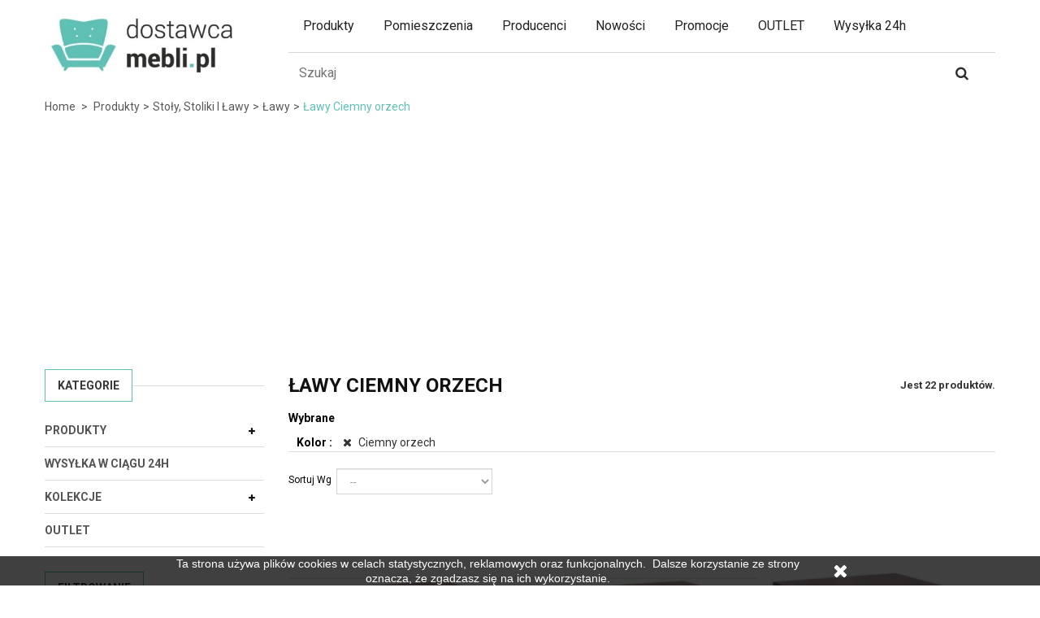

--- FILE ---
content_type: text/html; charset=utf-8
request_url: https://dostawcamebli.pl/s/3181/lawy-ciemny-orzech
body_size: 32550
content:
<!DOCTYPE HTML>
<!--[if lt IE 7]>
<html class="no-js lt-ie9 lt-ie8 lt-ie7" lang="pl-pl"><![endif]-->
<!--[if IE 7]>
<html class="no-js lt-ie9 lt-ie8 ie7" lang="pl-pl"><![endif]-->
<!--[if IE 8]>
<html class="no-js lt-ie9 ie8" lang="pl-pl"><![endif]-->
<!--[if gt IE 8]>
<html class="no-js ie9" lang="pl-pl"><![endif]-->
<html lang="pl-pl">
<head>
    <meta charset="utf-8"/>
    <title>Ławy Ciemny orzech</title>



	
	<meta data-module="adp-microdatos-opengraph-begin_p16v2.2.8" />

	

<meta property="og:url" content="https://dostawcamebli.pl/s/3181/lawy-ciemny-orzech" />


	<meta property="og:title" content="&#321;awy Ciemny orzech" />

	<meta property="og:description" content="Zapraszamy do zapoznania si&#281; z nasz&#261; ofert&#261;: &#321;awy Ciemny orzech" />

	<meta property="og:site_name" content="Dostawca Mebli" />

	<meta property="og:locale" content="pl_pl" />

	


	

<!-- TwitterCard -->
<meta name="twitter:card" content="summary_large_image">

	<meta name="twitter:title" content="&#321;awy Ciemny orzech">

	<meta name="twitter:description" content="Zapraszamy do zapoznania si&#281; z nasz&#261; ofert&#261;: &#321;awy Ciemny orzech">


<meta name="twitter:site" content="Dostawca Mebli">

<meta name="twitter:creator" content="Dostawca Mebli">

<meta name="twitter:domain" content="https://dostawcamebli.pl/s/3181/lawy-ciemny-orzech">


	<meta data-module="adp-microdatos-opengraph-end_p16v2.2.8" />


            <meta name="description" content="Zapraszamy do zapoznania się z naszą ofertą: Ławy Ciemny orzech"/>
                <meta name="keywords" content="Ławy Ciemny orzech"/>
            <meta name="robots" content="index,follow"/>
    <meta name="viewport" content="width=device-width, minimum-scale=0.25, maximum-scale=1.6, initial-scale=1.0"/>
    <meta name="apple-mobile-web-app-capable" content="yes"/>
    <link rel="shortcut icon" type="image/webp" href="/img/favicon.webp?1620627420"/>
    <meta name="p:domain_verify" content="12a58e26b213b9216e6e49a6290b5d1d"/>
        
    <style>
        @charset "UTF-8";a,b,body,div,form,h1,header,html,i,img,li,nav,p,span,strong,table,tbody,td,tr,ul{margin:0;padding:0;border:0;font:inherit;font-size:100%;vertical-align:baseline}body{font-size:14px;font-family:Roboto,sans-serif;color:#000;text-align:left;background:#fff;line-height:1.5}html{line-height:1}ul{list-style:none}table{border-collapse:collapse;border-spacing:0}td{text-align:left;font-weight:400;vertical-align:middle}a img{border:none}header,nav{display:block}html{font-family:sans-serif;-webkit-text-size-adjust:100%;-ms-text-size-adjust:100%}body{margin:0}h1{font-size:2em;margin:.67em 0}b,strong{font-weight:700}img{border:0}button,input{font-family:inherit;font-size:100%;margin:0}button,input{line-height:normal}button{text-transform:none}button{-webkit-appearance:button}button::-moz-focus-inner,input::-moz-focus-inner{border:0;padding:0}table{border-collapse:collapse;border-spacing:0}*{-webkit-box-sizing:border-box;-moz-box-sizing:border-box;box-sizing:border-box}:after,:before{-webkit-box-sizing:border-box;-moz-box-sizing:border-box;box-sizing:border-box}html{font-size:62.5%}button,input{font-family:inherit;font-size:inherit;line-height:inherit}button,input{background-image:none}a{color:#777;text-decoration:none}img{vertical-align:middle}.img-responsive{display:block;max-width:100%;height:auto}p{margin:0 0 9px}h1{margin:0}h1{font-size:33px}ul{margin-top:0;margin-bottom:9px}ul ul{margin-bottom:0}.container{margin-right:auto;margin-left:auto;padding-left:15px;padding-right:15px}.container:before{content:" ";display:table}.container:after{content:" ";display:table;clear:both}.row{margin-left:-15px;margin-right:-15px}.row:before{content:" ";display:table}.row:after{content:" ";display:table;clear:both}.col-md-3,.col-md-6,.col-md-9,.col-sm-12,.col-sm-3,.col-sm-9,.col-xs-12,header .row #header_logo{position:relative;min-height:1px;padding-left:15px;padding-right:15px}.col-xs-12{float:left}.col-xs-12{width:100%}@media (min-width:768px){.container{max-width:750px}.col-sm-3,.col-sm-9{float:left}.col-sm-3{width:25%}.col-sm-9{width:75%}.col-sm-12{width:100%}}@media (min-width:992px){.container{max-width:970px}.col-md-3,.col-md-6,.col-md-9{float:left}.col-md-3{width:25%}.col-md-6{width:50%}.col-md-9{width:75%}}@media (min-width:1200px){.container{max-width:1170px}}table{max-width:100%;background-color:transparent}.form-control{display:block;width:100%;height:32px;padding:6px 12px;font-size:13px;line-height:1.42857;color:#9c9b9b;vertical-align:middle;background-color:#fff;border:1px solid #d6d4d4;border-radius:0;-webkit-box-shadow:inset 0 1px 1px rgba(0,0,0,.075);box-shadow:inset 0 1px 1px rgba(0,0,0,.075)}.form-control:-moz-placeholder,.form-control:-ms-input-placeholder,.form-control::-moz-placeholder,.form-control::-webkit-input-placeholder{color:#999}.btn{display:inline-block;padding:6px 12px;margin-bottom:0;font-size:13px;font-weight:400;line-height:1.42857;text-align:center;vertical-align:middle;border:1px solid transparent;border-radius:0;white-space:nowrap}.btn-default{color:#333;background-color:#fff;border-color:#ccc}.nav{margin-bottom:0;padding-left:0;list-style:none}.nav:before{content:" ";display:table}.nav:after{content:" ";display:table;clear:both}.breadcrumb{font-size:14px;display:inline-block;width:100%;color:#5fc1b6;line-height:30px;padding:7px 0}.breadcrumb .navigation-pipe{color:#585858;padding:0 4px;display:inline-block;line-height:30px}.breadcrumb a{font-size:14px;line-height:30px;text-transform:capitalize;text-decoration:none;color:#585858}.breadcrumb a.home:before{border:none}@media (max-width:767px){.breadcrumb{font-size:16px}.breadcrumb .navigation-pipe,.breadcrumb a.home{display:none}.breadcrumb .navigation_page>span{display:none}.breadcrumb .navigation_page a{font-size:16px}.breadcrumb .navigation_page>span:nth-last-child(3){display:inline}.breadcrumb .navigation_page>span:nth-last-child(3):before{content:"<";color:#585858;padding:0 4px;display:inline-block;line-height:30px;font-size:16px}}.pagination{display:inline-block;border-radius:0}.pagination>li{display:inline}.pagination>li>a,.pagination>li>span{position:relative;float:left;padding:6px 12px;line-height:1.42857;text-decoration:none;background-color:#fff;margin-left:-1px}.pagination>li:first-child>span{margin-left:0;border-bottom-left-radius:0;border-top-left-radius:0}.pagination>li:last-child>a{border-bottom-right-radius:0;border-top-right-radius:0}.pagination>.active>span{z-index:2;color:#fff;border-color:#428bca}.clearfix:after,.clearfix:before{content:" ";display:table;clear:both}@-ms-viewport{width:device-width}@media screen and (max-width:400px){@-ms-viewport{width:320px}}.hidden{display:none!important;visibility:hidden!important}.visible-sm,.visible-xs{display:none!important}@media (max-width:767px){.visible-xs{display:block!important}}@media (min-width:768px) and (max-width:991px){.visible-sm{display:block!important}}@media (max-width:767px){.hidden-xs{display:none!important}}@media (min-width:768px) and (max-width:991px){.hidden-sm{display:none!important}}@media (min-width:992px) and (max-width:1199px){.hidden-md{display:none!important}}@media (min-width:1200px){.hidden-lg{display:none!important}}@font-face{font-family:FontAwesome;src:url(/themes/pos_cendo1/css/../fonts/fontawesome-webfont.eot?v=4.7.0);src:url(/themes/pos_cendo1/css/../fonts/fontawesome-webfont.eot?#iefix&v=4.7.0) format("embedded-opentype"),url(/themes/pos_cendo1/css/../fonts/fontawesome-webfont.woff2?v=4.7.0) format("woff2"),url(/themes/pos_cendo1/css/../fonts/fontawesome-webfont.woff?v=4.7.0) format("woff"),url(/themes/pos_cendo1/css/../fonts/fontawesome-webfont.ttf?v=4.7.0) format("truetype"),url(/themes/pos_cendo1/css/../fonts/fontawesome-webfont.svg?v=4.7.0#fontawesomeregular) format("svg");font-weight:400;font-style:normal;font-display:swap}.icon,[class^=icon-]{display:inline-block;font:normal normal normal 14px/1 FontAwesome;font-size:inherit;text-rendering:auto;-webkit-font-smoothing:antialiased;-moz-osx-font-smoothing:grayscale}.icon-2x{font-size:2em}.icon-user:before{content:"\f007"}.icon-check:before{content:"\f00c"}.icon-times:before{content:"\f00d"}.icon-chevron-right:before{content:"\f054"}.margin-r15{margin-right:15px}@media only screen and (min-width:1200px){.container{padding-left:0;padding-right:0}}#header{z-index:5003}.columns-container{background:#fff}#columns{position:relative;padding-bottom:15px}#header{position:relative;background:#fff}#header .nav nav{width:100%}#header .row{position:relative}@media (min-width:992px){#header .nav .row{margin:0}}.dark{color:#333}.unvisible{display:none}a.button{position:relative;display:inline-block;padding:5px 7px;font-weight:700;color:#000;white-space:normal;text-align:left}.button.button-small{font:bold 13px/17px Roboto,sans-serif;color:#fff;background:#6f6f6f;border:1px solid;border-color:#666 #5f5f5f #292929 #5f5f5f;padding:0;text-shadow:1px 1px rgba(0,0,0,.24);-moz-border-radius:0;-webkit-border-radius:0;border-radius:0}.button.button-small span{display:block;padding:3px 8px 3px 8px;border:1px solid;border-color:#8b8a8a}.button.button-small span i{vertical-align:middle;margin-right:5px}.button.button-small span i.right{font-size:10px;margin-right:0;margin-left:5px;position:relative;top:-1px}.button.button-medium{color:#fff;padding:0;background:#444;-moz-border-radius:0;-webkit-border-radius:0;border-radius:0}.button.button-medium span{font-size:13px;display:block;padding:4px 5px 4px 9px;font-weight:400}.button.button-medium span i.right{font-size:10px;margin-right:0;margin-left:9px}@media (max-width:480px){.button.button-medium span{padding-right:7px;padding-left:7px}}@media (max-width:480px){.button.button-medium span i.right{margin-left:5px}}@media (max-width:480px){.button.exclusive-medium span{font-size:15px;padding-right:7px;padding-left:7px}}.button.button-medium,.button.button-small,.button.exclusive-medium{padding:10px 15px;margin:0;border:0;background:#222;color:#fff;text-transform:uppercase;text-shadow:none}.button.button-medium span,.button.button-small span,.button.exclusive-medium span{padding:0;margin:0;border:0;background:0 0;font-weight:400}.block{margin-bottom:30px}@media (max-width:767px){.block{margin-bottom:5px}}@media (max-width:767px){.block .block_content{margin-bottom:20px}}@media (min-width:768px) and (max-width:991px){.block .title_block{font-size:14px}}@media (max-width:767px){.block .title_block{position:relative}.block .title_block:after{display:block;font-family:FontAwesome;content:"";position:absolute;right:0;top:7px;text-align:right;height:36px;width:36px;font-size:26px;font-weight:400;color:#333;font-size:20px}}.page-heading{font-size:16px;text-transform:uppercase;text-align:left;color:#111;font-weight:600;line-height:40px;margin:0 0 30px;overflow:hidden}.page-heading span.heading-counter{font-size:13px;float:right;color:#333;text-transform:none;margin-bottom:10px;line-height:40px}.page-heading.product-listing{border-bottom:none;margin:0}.page-heading.product-listing h1{float:left;font-size:24px;text-transform:uppercase;text-align:left;color:#111;font-weight:600;line-height:40px}@media (max-width:480px){.page-heading span.heading-counter{display:block;padding-top:0}}ul{margin:0;list-style-type:none}a{outline:0!important;color:#333}img{max-width:100%;height:auto}.back-top a{background:#232323;bottom:50%;display:none;height:40px;position:fixed;right:20px;width:40px;text-align:center;border:1px solid #fff;z-index:7090;-ms-transform:translate(0,20px);-webkit-transform:translate(0,20px);transform:translate(0,20px)}.back-top a:before{font-family:FontAwesome;content:"\f062";font-size:18px;display:block;line-height:40px;color:#fff}#header .nav{height:42px;overflow:hidden;padding:7px 0;background-color:#2d2d2d}#header_logo img{width:90%;margin:10px auto 0 auto}.nav-right{float:right}.header_userinfo{float:right;position:relative;font-size:11px;text-transform:uppercase;line-height:0}.top-menu{text-transform:uppercase;position:relative;overflow:hidden;color:#fff;line-height:30px;width:100%;padding:14px 0 6px}.top-menu a{color:#fff}.mobile-userinfo{position:relative}.vertical-link{display:none;background:#fff;position:absolute;left:15px;top:34px;z-index:20;min-width:110px;border:1px solid #e1e1e1;border-top:0;text-align:left;box-shadow:0 3px 5px rgba(0,0,0,.3);text-transform:capitalize;padding:0 15px}#adtm_menu .adtm_menu_icon{max-width:60px;display:inline;vertical-align:middle;padding-right:10px}@media (min-width:768px){#adtm_menu ul#menu{display:flex;flex-wrap:wrap;justify-content:flex-start}}@media (min-width:992px){.top-menu{text-transform:uppercase;float:left;position:relative;padding:0 15px;overflow:hidden;line-height:27px}.top-menu span .icon-user{margin-left:5px;line-height:25px;font-size:18px;position:relative;bottom:-2px}.mobile-userinfo{display:inline-block}.vertical-link{border:0;border-top:7px solid #2d2d2d;left:auto;top:100%;right:0}}#header .header-middle{position:relative}.title_block{position:relative}.title_block span{position:relative;color:#373737;font-size:14px;text-transform:uppercase;padding:0 15px;margin:0;line-height:38px;text-align:left;font-weight:700;display:inline-block;background:#fff;border:1px solid #5fc1b6}.title_block:before{position:absolute;content:"";top:50%;left:0;border-top:1px solid #ddd;width:100%}.product-container .product-image-container .content_price{position:absolute;left:0;bottom:-1px;width:100%;background:url(/themes/pos_cendo1/css/../img/price-container-bg.png);padding:9px 0;display:none}.product-container .product-image-container .content_price span{color:#fff}.product-container .product-image-container .content_price span.old-price{color:#b1b0b0}.product-container .product-desc{display:none}.product-container .content_price{padding-bottom:9px;line-height:21px}.product-container .old-price{margin-right:5px}.product-name{clear:both;margin:10px 0 0}.old-price{text-decoration:line-through;margin:0;font-size:13px}#layer_cart{background-color:#fff;position:absolute;left:0;display:none;z-index:999;width:84%;margin-right:8%;margin-left:8%;-moz-border-radius:4px;-webkit-border-radius:4px;border-radius:4px}@media (min-width:992px){#layer_cart{position:fixed;top:20%!important}}#categories_block_left .block_content>ul{margin-top:15px}.top-pagination-content #pagination{display:none}@media (max-width:991px){#header .nav{position:absolute;width:16.5%;left:34%;height:50px;padding:0;text-align:center}.header_userinfo,.nav-right{float:none}.top-menu:after{line-height:21px;font-size:20px;top:-5px}#header .header-middle{width:100%}#header .header-middle .container{max-width:100%;margin:0}#header .header-middle .header-middle-right{float:left;width:49.5%;padding:0;position:static}.btn.btn-open-search{float:left;display:block;width:33.333333%;background:#676767;height:50px;color:#fff}.btn.btn-open-search:before{content:"\f002";display:block;font-family:FontAwesome;font-size:24px;width:100%;text-align:center}#search_block_top{position:absolute;left:0;top:50px;z-index:10;width:100%}#search_block_top #searchbox{display:none;border-bottom:1px solid #363636}#header .shopping_cart{position:relative;float:left;width:33.3333333%;right:0;position:relative!important;right:auto!important;top:auto!important;float:left;width:33.333333%;text-align:center}#header .shopping_cart>a:first-child{width:100%;height:50px}#header .shopping_cart .ajax_cart_no_product,#header .shopping_cart .ajax_cart_quantity{top:3px;right:25%}#header .row #header_logo{float:left;padding:0;width:34%;margin-right:16.5%;clear:both;text-align:center}#header .row #header_logo img{max-width:100%;width:auto;max-height:50px;margin:0 auto}.shop-contact{display:none;width:100%;text-align:center;margin-bottom:20px!important}.shopping_cart>a:first-child{border:0!important}}@media (max-width:767px){#left_column .block .block_content{display:none}}@media (max-width:480px){#header .cart_block{width:270px!important}}@media (max-width:360px){.shop-contact,.top-menu{font-size:11px}}@media (max-width:991px){.left-menu-mobile-close{position:absolute;top:0;right:0;width:50px;height:50px;background:#2d2d2d}.left-menu-mobile-close i{font-size:22px}}#cookieNoticeContent{padding:0 10px 30px;width:100%;font-size:14px}.cookieNoticeClose{width:40px;vertical-align:middle;padding:0 20px;text-align:right}@media (min-width:768px){#cookieNoticeContent{padding:0 10px;width:70%}.cookieNoticeClose{width:80px}}ul.product_list .product-image-container img{margin:0 auto}.top-pagination-content div.pagination{margin:0}@media (max-width:991px){.top-pagination-content div.pagination{float:left;width:auto}}.bottom-pagination-content div.pagination .showall,.top-pagination-content div.pagination .showall{display:none;float:right;margin:8px 53px 8px 14px}@media (min-width:992px) and (max-width:1199px){.bottom-pagination-content div.pagination .showall,.top-pagination-content div.pagination .showall{margin-right:11px}}@media (max-width:991px){.bottom-pagination-content div.pagination .showall,.top-pagination-content div.pagination .showall{margin-right:0}}.bottom-pagination-content div.pagination .showall .btn span,.top-pagination-content div.pagination .showall .btn span{font-size:13px;padding:3px 5px 4px 5px;line-height:normal}.top-pagination-content ul.pagination{margin:0}@media (max-width:991px){.top-pagination-content ul.pagination{float:left}}.top-pagination-content ul.pagination li{display:inline-block;float:left}.top-pagination-content ul.pagination li>a,.top-pagination-content ul.pagination li>span{margin:0 3px 0 0;padding:0;font-weight:700;display:block}.top-pagination-content ul.pagination li>a span,.top-pagination-content ul.pagination li>span span{display:block;font-size:16px;line-height:30px;width:31px;height:30px;background:#fff;color:#545454;font-weight:400}.top-pagination-content ul.pagination li.pagination_next{color:#777676;font-weight:700}.top-pagination-content ul.pagination li.pagination_next>a{border:none;background:0 0;display:block;padding:6px 0 4px}.top-pagination-content ul.pagination li.pagination_next{margin-left:10px}.top-pagination-content ul.pagination li.active>span{color:#fff;border-color:#dfdede #d2d0d0 #b0afaf #d2d0d0}.top-pagination-content ul.pagination li.active>span span{color:#5fc1b6;font-weight:700}.bottom-pagination-content .product-count,.top-pagination-content .product-count{display:none!important;padding:11px 0 0 0;float:left}@media (max-width:991px){.bottom-pagination-content .product-count,.top-pagination-content .product-count{clear:left}}.content_scene_cat{color:#545454;line-height:1.5;font-size:15px;margin:0 0 26px 0;max-height:220px;text-overflow:ellipsis;overflow:hidden;position:relative}.content_scene_cat:after{position:absolute;bottom:0;left:0;content:'';width:100%;height:35px;background:-moz-linear-gradient(top,rgba(255,255,255,0) 0,#fff 100%);background:-webkit-linear-gradient(top,rgba(255,255,255,0) 0,#fff 100%);background:linear-gradient(to bottom,rgba(255,255,255,0) 0,#fff 100%);filter:progid:DXImageTransform.Microsoft.gradient(startColorstr='#00ffffff', endColorstr='#ffffff', GradientType=0)}.content_scene_cat .btn-show-more{position:absolute;bottom:0;left:0;right:0;display:block;width:100px;margin:0 auto;z-index:1}.content_scene_cat p{margin-bottom:10px}.category-cross-links-wrapper{padding:0 15px}.category-cross-links{margin:0 -5px 10px;height:210px;overflow-y:hidden}.category-cross-link{width:150px;height:210px;float:left;padding:0 5px;margin-bottom:10px;text-align:center}.category-cross-link-img{padding-top:100%;margin-bottom:5px;position:relative}.category-cross-link-img picture{position:absolute;width:100%;height:100%;left:0;top:0;border:none;overflow:hidden}@media (min-width:768px){.category-cross-links{height:auto;overflow-y:initial}.category-cross-link{width:16.66666%;height:auto;font-size:13px;font-weight:600}.content_scene_cat{max-height:none}.content_scene_cat:after{display:none}.content_scene_cat .btn-show-more{display:none}}#header .shopping_cart{position:absolute;right:15px;top:0;z-index:10}.shopping_cart>a:first-child{display:inline-block;vertical-align:top;margin-top:0;position:relative;font-size:12px;text-transform:uppercase;color:#252525;border-left:1px solid #d5d5d5;text-align:center;font-size:0;width:80px;height:64px}.shopping_cart>a:first-child img{margin-top:13px}@media (min-width:992px){.shopping_cart>a:first-child img{margin-top:21px}}#header .shopping_cart>a:first-child:after{content:"\f0d7";font-family:FontAwesome;display:inline-block;float:right;font-size:18px;color:#686666;padding:6px 0 0 0;display:none}.ajax_cart_product_txt,.ajax_cart_product_txt_s{text-transform:capitalize}.shopping_cart .ajax_cart_no_product,.shopping_cart .ajax_cart_quantity{color:#fff;font-size:11px;position:absolute;top:10px;right:15px;background-color:#5fc1b6;border-radius:100%;width:20px;height:20px;line-height:20px}.cart_block_list{background-color:#fff}.cart_block .cart_block_no_products{margin:0;padding:10px 20px}.cart_block .cart-prices{text-align:left;border-top:1px solid #d6d4d4;font-weight:700;padding:0 20px}.cart_block .cart-prices .cart-prices-line{overflow:hidden;border-bottom:1px solid #000;padding:10px 0 5px 0;font-size:14px;font-weight:700;color:#000}.cart_block .cart-prices .cart-prices-line.last-line{border:none}.cart_block .cart-buttons{overflow:hidden;padding:20px 20px 10px 20px;margin:0}.cart_block .cart-buttons a{color:#fff!important;width:100%;float:left;text-align:center;margin-bottom:10px;margin-right:10px}.cart_block .cart-buttons a#button_order_cart{padding:0!important;margin-right:0;border:none}.cart_block .cart-buttons a#button_order_cart span{padding:7px 0;font-size:1.1em;background:#5fc1b6}#header .cart_block{position:absolute;top:61px;right:0;border:0;z-index:100;display:none;height:auto;background:url(/themes/pos_cendo1/css/modules/blockcart/../../../img/arrow-up1.png) no-repeat 89% top;color:#636363;width:270px}#header .cart_block .block_content{border:1px solid #ddd;border-top:3px solid #5fc1b6!important;margin:7px 0 0 0!important;background:#fff}@media (max-width:480px){#header .cart_block{width:100%}}#header .cart_block a{color:#000}#header .cart_block .price{font-size:14px;margin:0;font-weight:bolder;color:#5fc1b6}#header .cart_block .cart-prices{border:none}#header .block_content{margin-bottom:0}.cart_block .cart_block_shipping_cost,.cart_block .cart_block_tax_cost,.cart_block .cart_block_total,.cart_block .cart_block_wrapping_cost{float:right}.layer_cart_overlay{background-color:#000;display:none;height:100%;left:0;position:fixed;top:0;width:100%;z-index:98;filter:alpha(Opacity=20);opacity:.2}#layer_cart .layer_cart_product{padding:30px 30px 30px 30px;overflow:hidden;position:static}#layer_cart .layer_cart_cart header,#layer_cart .layer_cart_product header{text-align:left;font:600 15px/25px Arial,Helvetica,sans-serif;color:#46a74e;margin-bottom:22px;text-transform:uppercase}@media (max-width:767px){#layer_cart .layer_cart_product header{padding-right:0;line-height:normal}}#layer_cart .layer_cart_product header i{font-size:30px;line-height:30px;float:left;padding-right:8px}@media (max-width:767px){#layer_cart .layer_cart_product header i{font-size:22px;line-height:22px}}#layer_cart .layer_cart_product .product-image-container{max-width:178px;border:1px solid #d6d4d4;padding:5px;float:left;margin-right:30px}@media (max-width:480px){#layer_cart .layer_cart_product .product-image-container{float:none;margin-right:0;margin-bottom:10px}}#layer_cart .layer_cart_product .layer_cart_product_info{display:inline-block;text-align:left;float:left}#layer_cart .layer_cart_product .layer_cart_product_info #layer_cart_product_title{display:block;padding:10px 0 5px 0;font-size:11px;text-transform:uppercase}#layer_cart .layer_cart_product .layer_cart_product_info #layer_cart_product_attributes{display:block;padding:0 0 5px 0;font-size:11px;text-transform:uppercase}#layer_cart .layer_cart_product .layer_cart_product_info>div{padding-bottom:7px}#layer_cart .layer_cart_product .layer_cart_product_info>div strong{padding-right:3px}#layer_cart .layer_cart_cart{border-left:1px solid #d6d4d4;padding:30px 30px 170px 30px;position:relative}@media (min-width:1200px){#layer_cart .layer_cart_cart{min-height:318px}}@media (min-width:992px) and (max-width:1199px){#layer_cart .layer_cart_cart{min-height:360px}}@media (max-width:991px){#layer_cart .layer_cart_cart{border-left:none;border-top:1px solid #d6d4d4}}#layer_cart .layer_cart_cart table{width:100%}#layer_cart .layer_cart_cart table td{color:#757575;padding:0 10px 3px 0}#layer_cart .layer_cart_cart table td:nth-child(2){text-align:right}#layer_cart .layer_cart_cart .ajax_block_cart_total_row td{font-weight:700;color:#333}#layer_cart .layer_cart_cart .ajax_block_cart_total_row td:nth-child(2){font-size:20px}#layer_cart .layer_cart_cart .button-container{position:absolute;bottom:0;left:0;width:100%;padding:0 30px 20px 30px}#layer_cart .layer_cart_cart .button-container .btn{margin-bottom:10px;width:100%;text-align:center}#layer_cart .cross{position:absolute;right:7px;top:8px;width:25px;height:25px;color:#333;z-index:2}#layer_cart .cross:before{content:"\f057";display:block;font-family:FontAwesome;font-size:25px;line-height:25px}@media (min-width:992px){#layer_cart .layer_cart_cart table{width:70%}}#categories_block_left li{position:relative}#categories_block_left .title_block{position:relative;display:flex}#categories_block_left .title_block:before{position:absolute;content:"";top:50%;left:0;border-top:1px solid #ddd;width:100%}#categories_block_left .title_block span{position:relative;color:#373737;font-size:14px;text-transform:uppercase;padding:0 15px;margin:0;line-height:38px;text-align:left;font-weight:700;display:inline-block;background:#fff;border:1px solid #5fc1b6}#categories_block_left li.last{border-bottom:0}#categories_block_left li a{text-decoration:none;display:block;line-height:40px;padding:0;color:#545454;text-transform:uppercase;text-align:left;font-weight:700;font-size:14px;border-bottom:1px solid #ddd}#categories_block_left li a.selected{color:#5fc1b6;border-bottom:1px solid #5fc1b6}#categories_block_left li li a{font-weight:400;font-size:14px}#categories_block_left li li:first-child{border-top:1px solid #e5e5e5}#categories_block_left li li a:before{content:"\f105";font-family:FontAwesome;padding-right:8px}.shop-contact{float:right;margin:0;color:#fff;font-size:11px;line-height:27px}.shop-contact a{color:#fff}.shop-email{margin-right:15px}.shop-phone:before{display:inline-block;font-family:FontAwesome;content:"\f095";color:#fff;margin-right:5px;line-height:25px;font-size:18px;position:relative;bottom:-2px}.shop-email:before{display:inline-block;font-family:FontAwesome;content:"\f0e0";color:#fff;margin-right:5px;line-height:25px;font-size:18px;position:relative;bottom:-2px}#search_block_top #searchbox{box-shadow:none;border-top:1px solid #d5d5d5;overflow:hidden;float:left;width:100%}#search_block_top .btn.button-search{background:#fff;display:block;position:absolute;top:3px;right:1px;border:0;color:#2d2d2d;width:80px;text-align:center;line-height:43px;padding:0}#search_block_top .btn.button-search span{display:none}#search_block_top .btn.button-search:before{content:"\f002";display:block;font-family:FontAwesome;font-size:17px;width:100%;text-align:center}#search_block_top #search_query_top{display:inline-block;padding:13px 60px 9px 13px;height:44px;background:#fff;border:0;box-shadow:none;margin-right:1px}form#searchbox{position:relative}#adtm_menu{clear:both;text-align:left;zoom:1;border-style:solid}#adtm_menu_inner{border-style:solid}#adtm_menu ul#menu{margin:0;padding:0;list-style:none}#adtm_menu ul#menu li.li-niveau1 a.a-niveau1{display:block;float:left;border-style:solid}#adtm_menu ul#menu li.li-niveau1 a.a-niveau1 .advtm_menu_span{display:block}#adtm_menu ul#menu li div.adtm_sub{position:absolute;left:-9999px;padding:0;border-style:solid;box-sizing:border-box}#adtm_menu div.adtm_column_wrap span.column_wrap_title{text-align:left;display:block}#adtm_menu div.adtm_column_wrap ul.adtm_elements{padding:0;margin:0;list-style:none;zoom:1}#adtm_menu div.adtm_column_wrap ul.adtm_elements li{line-height:15px;padding:0;margin:0;zoom:1}#adtm_menu div.adtm_column_wrap ul.adtm_elements li a{display:block;text-align:left}#adtm_menu td.adtm_column_wrap_td{border-style:solid;border-width:0}#adtm_menu table.columnWrapTable{max-width:100%;width:100%;margin:0;padding:0;border-collapse:collapse;margin:0}#adtm_menu table.columnWrapTable tr td{vertical-align:top}#adtm_menu .adtm_column_wrap_sizer{font-size:0;height:0;line-height:0}img.adtm_menu_icon{vertical-align:top;margin-right:3px}#adtm_menu .adtm_unclickable{text-decoration:none!important}#adtm_menu_inner{background-color:#fff}#adtm_menu{position:relative;padding:0;margin:0;border-color:#fff;border-width:0;box-shadow:0 0 0 0 rgba(0,0,0,.2)}#adtm_menu_inner{padding:0;margin:0;border-color:#fff;border-width:0}#adtm_menu .li-niveau1 a.a-niveau1{min-height:64px;line-height:64px}#adtm_menu .li-niveau1{min-height:64px;line-height:23px}#adtm_menu .li-niveau1 a.a-niveau1 .advtm_menu_span{min-height:64px;line-height:64px}#adtm_menu ul#menu li div.adtm_sub{top:64px}.li-niveau1 a span{padding:0 18px 0 18px;margin:0}.li-niveau1 .advtm_menu_span,.li-niveau1 a .advtm_menu_span{color:#222}@media (min-width:768px){#adtm_menu ul#menu{display:flex;flex-wrap:wrap}}@media (min-width:768px){#adtm_menu ul#menu{justify-content:flex-start}}.li-niveau1 a.a-niveau1{border-width:0}.li-niveau1 .adtm_sub{border-color:#e5e5e5;border-width:0 1px 1px 1px;box-shadow:0 5px 13px 0 rgba(0,0,0,.2)}.li-niveau1 .adtm_sub{background-color:#fff}#adtm_menu ul#menu .li-niveau1 div.adtm_sub{opacity:0;visibility:hidden}.adtm_column_wrap span.column_wrap_title,.adtm_column_wrap span.column_wrap_title a{color:#222}.adtm_column_wrap a{color:#292929}#adtm_menu .adtm_column_wrap{padding:20px 10px 20px 10px}#adtm_menu .adtm_column{padding:0;margin:0 10px 15px 10px}#adtm_menu .adtm_column ul.adtm_elements li a{padding:4px 0 3px 0;margin:0}#adtm_menu .adtm_column_wrap span.column_wrap_title{padding:0 0 8px 0;margin:0 10px 0 0}#adtm_menu .li-niveau1 a.a-niveau1 .advtm_menu_span{font-size:16px;font-weight:400;text-decoration:none;text-transform:none}#adtm_menu .adtm_column span.column_wrap_title,#adtm_menu .adtm_column span.column_wrap_title a{font-size:18px;font-weight:700;text-decoration:none;text-transform:none}#adtm_menu .adtm_column ul.adtm_elements li,#adtm_menu .adtm_column ul.adtm_elements li a{font-size:14px;font-weight:400;text-decoration:none;text-transform:none}.li-niveau1 .adtm_sub{width:100%}#adtm_menu table.columnWrapTable{table-layout:fixed}#adtm_menu{z-index:9}.li-niveau1 .adtm_sub{z-index:1000}div#adtm_menu_inner{width:inherit}@media (max-width:767px){#adtm_menu{position:relative;top:initial;left:initial;right:initial;bottom:initial}#adtm_menu .advtm_menu_span,#adtm_menu a.a-niveau1{height:auto!important}#adtm_menu ul li.li-niveau1{display:none}#adtm_menu ul .li-niveau1 .adtm_sub{width:auto;height:auto;min-height:inherit}#adtm_menu ul div.adtm_column_wrap{min-height:inherit;width:100%!important}#adtm_menu .li-niveau1 a.a-niveau1 .advtm_menu_span{font-size:18px;font-weight:700;text-transform:uppercase}#adtm_menu .adtm_column span.column_wrap_title,#adtm_menu .adtm_column span.column_wrap_title a{font-size:18px;font-weight:700;text-transform:none}#adtm_menu .adtm_column ul.adtm_elements li,#adtm_menu .adtm_column ul.adtm_elements li a{font-size:16px;font-weight:400;text-transform:none}.li-niveau1 a span{padding:5px 10px 5px 10px;margin:0}.li-niveau1 a.a-niveau1{border-color:#d6d4d4;border-width:0 1px 1px 1px}.li-niveau1 .advtm_menu_span,.li-niveau1 a .advtm_menu_span{color:#484848}.li-niveau1 .adtm_sub{background-color:#fff}.li-niveau1 .adtm_sub{border-color:#e5e5e5;border-width:0 1px 0 1px}#adtm_menu .adtm_column_wrap{padding:0;margin:0}#adtm_menu .adtm_column_wrap_td{border-color:#e5e5e5;border-width:0 0 1px 0}#adtm_menu .adtm_column{padding:0 0 5px 0;margin:0 10px 5px 10px}#adtm_menu .adtm_column_wrap span.column_wrap_title{padding:0;margin:8px 10px 8px 0}.adtm_column_wrap span.column_wrap_title,.adtm_column_wrap span.column_wrap_title a{color:#333}#adtm_menu .adtm_column ul.adtm_elements li a{padding:5px 0 5px 10px;margin:15px 0 15px 0}.adtm_column_wrap a{color:#777}#adtm_menu ul#menu .li-niveau1 div.adtm_sub{opacity:1;visibility:visible}}img.adtm_menu_icon{vertical-align:top;margin-right:3px}#adtm_menu .adtm_unclickable{text-decoration:none!important}.adtn_button_toggle{display:none;width:33.333333%;background:#5fc1b6;color:#fff;height:50px;text-align:center;float:left}.adtn_button_toggle .btn:before{content:"\f03a ";font-family:FontAwesome;font-size:24px;color:#fff;margin:0;padding:0}#adtm_menu .mobile-title{background-color:#676767;color:#fff;width:100%;position:relative;font-weight:bolder;text-align:center;line-height:50px;min-height:50px;height:50px;text-transform:uppercase}@media (max-width:991px){.adtn_button_toggle{display:block}#_desktop_top_menu{display:none;position:fixed;left:0;top:0;bottom:0;width:85%;z-index:100;padding:0;background:#faf8f8;box-shadow:0 3px 5px rgba(0,0,0,.3);overflow:scroll}#adtm_menu ul li.li-niveau1{display:list-item}}li.advtm_menu_1 a.a-niveau1{border-width:0!important}.advtm_menu_1 div.adtm_sub{border-width:0!important}li.advtm_menu_4 a.a-niveau1{border-width:0!important}.advtm_menu_4 div.adtm_sub{border-width:0!important}li.advtm_menu_5 a.a-niveau1{border-width:0!important}li.advtm_menu_6 a.a-niveau1{border-width:0!important}li.advtm_menu_7 a.a-niveau1{border-width:0!important}li.advtm_menu_8 a.a-niveau1{border-width:0!important}li.advtm_menu_9 a.a-niveau1{border-width:0!important}.advtm_menu_9 div.adtm_sub{border-width:0!important}.hidden{display:none}.img-responsive{max-width:100%}@font-face{font-family:Flaticon;src:url(/modules/pshowadverts/views/font/./Flaticon.eot);src:url(/modules/pshowadverts/views/font/./Flaticon.eot?#iefix) format("embedded-opentype"),url(/modules/pshowadverts/views/font/./Flaticon.woff2) format("woff2"),url(/modules/pshowadverts/views/font/./Flaticon.woff) format("woff"),url(/modules/pshowadverts/views/font/./Flaticon.ttf) format("truetype"),url(/modules/pshowadverts/views/font/./Flaticon.svg#Flaticon) format("svg");font-weight:400;font-style:normal}@media screen and (-webkit-min-device-pixel-ratio:0){@font-face{font-family:Flaticon;src:url(/modules/pshowadverts/views/font/./Flaticon.svg#Flaticon) format("svg")}}@font-face{font-family:FontAwesomeAS4;src:url(//maxcdn.bootstrapcdn.com/font-awesome/4.7.0/fonts/fontawesome-webfont.eot?v=4.7.0);src:url(//maxcdn.bootstrapcdn.com/font-awesome/4.7.0/fonts/fontawesome-webfont.eot?#iefix&v=4.7.0) format('embedded-opentype'),url(//maxcdn.bootstrapcdn.com/font-awesome/4.7.0/fonts/fontawesome-webfont.woff2?v=4.7.0) format('woff2'),url(//maxcdn.bootstrapcdn.com/font-awesome/4.7.0/fonts/fontawesome-webfont.woff?v=4.7.0) format('woff'),url(//maxcdn.bootstrapcdn.com/font-awesome/4.7.0/fonts/fontawesome-webfont.ttf?v=4.7.0) format('truetype'),url(//maxcdn.bootstrapcdn.com/font-awesome/4.7.0/fonts/fontawesome-webfont.svg?v=4.7.0#fontawesomeregular) format('svg');font-weight:400;font-style:normal}.PM_ASResetSearch{display:none;text-decoration:none;padding-bottom:17px}.PM_ASResetSearch:before{content:"\f0e2";font-family:FontAwesome,FontAwesomeAS4;padding-right:5px}.PM_ASSelections ul{list-style-type:none;margin:0}.PM_ASSelections ul li{display:inline-block;padding:0 5px}#PM_ASearchResults .PM_ASSelections ul li{padding:0 10px}.PM_ASSelectionsResults .PM_ASSelectionsSelectedCriterion{display:inline-block;padding-right:5px}.PM_ASSelectionsResults .PM_ASSelectionsCriterionsGroup .PM_ASSelectionsCriterionsGroupName{display:block}.PM_ASSelectionsResults .PM_ASSelectionsCriterionsGroupName strong,.PM_ASSelectionsResults .PM_ASSelectionsCriterionsGroupName>ul{display:inline-block}a.PM_ASSelectionsRemoveLink{text-decoration:none}a.PM_ASSelectionsRemoveLink:before{content:"\f00d";font-family:FontAwesome,FontAwesomeAS4;padding-right:5px}
    </style>

    
    <div id='cookieNotice'
     style='width: 100%; position: fixed; bottom:0px; box-shadow: 0px 0 10px 0 #FFFFFF; background: #000000; z-index: 9999; font-size: 14px; line-height: 1.3em; font-family: arial; left: 0px; text-align:center; color:#FFF; opacity: 0.75'>
    <div id='cookieNoticeContent' style='position:relative; margin:auto; display:block;'>
        <table style='width:100%;'>
            <tr>
                <td style='text-align:center;'>
                    Ta strona&nbsp;używa plik&oacute;w cookies w celach statystycznych, reklamowych oraz funkcjonalnych.&nbsp;&nbsp;Dalsze korzystanie ze strony oznacza, że zgadzasz się na ich wykorzystanie.
                </td>
                <td class="cookieNoticeClose">
                                            <span class='closeFontAwesome' onclick='closeUeNotify()'></span>
                                    </td>
            </tr>
        </table>
    </div>
</div>
<style>
    .closeFontAwesome:before {
        content: "\f00d";
        font-family: "FontAwesome";
        display: inline-block;
        font-size: 23px;
        line-height: 23px;
        color: #FFFFFF;
        padding-right: 15px;
        cursor: pointer;
    }

    .closeButtonNormal {
        display: block;
        text-align: center;
        padding: 2px 5px;
        border-radius: 2px;
        color: #000000;
        background: #FFFFFF;
        cursor: pointer;
    }

    #cookieNotice p {
        margin: 0px;
        padding: 0px;
    }
</style>

<script type="text/javascript" data-keepinline="true">
	window.dataLayer = window.dataLayer || [];
</script>

<script type="text/javascript" data-keepinline="true">
    	var currencyCode = "PLN";

    	var ph_page_name = "&#321;awy Ciemny orzech";
    	var ph_analytics_uacode = "UA-74771428-1";
    	var ph_no_track_backoffice = false;
    	var ph_allowLinker = false;
    	var ph_autoLinkDomains = "";
    	var ph_fbpixel_activ = true;
    	var ph_fbpixel_code = "395444638004335";
    	var ph_User_ID_Custom_Dimension_Nr = 0;
    	var ph_ecomm_prodid_custom_dimension_nr = 1;
    	var ph_ecomm_pagetype_custom_dimension_nr = 2;
    	var ph_ecomm_totalvalue_custom_dimension_nr = 3;
    	var ph_customer_id_dimension_nr = 0;
    	var FBuser = "true";
				    	var ph_tgmm_v = "2.2.27";

    	var ph_hotjar_activ = false;
    	var ph_hotjar_code = "";

    	var ph_inspectlet_activ = false;
    	var ph_inspectlet_code = "";

    	var ph_pinterest_activ = false;
    	var ph_pinterest_code = "";

    	var ph_GTS_activ = false;
    	var ph_adwords_activ = false;
    	var ph_remarketing_activ = true;

    	var ph_GTS_Store_ID = "";
    	var ph_GTS_Localee = "";
    	var ph_GTS_Shopping_ID = "";
    	var ph_GTS_Shopping_Account_ID = "";
    	var ph_GTS_Shopping_Country = "";
    	var ph_GTS_Shopping_Language = "";

    	var ph_GCR_BADGE_activ = false;
    	var ph_GCR_OPTIN_activ = false;
    	var ph_GCR_ID = "";
			    	var ph_GCR_orderid = "";
	    	var ph_GCR_email = "";
	    	var ph_GCR_delivery_country = "";
	    	var ph_GCR_est_delivery_days = "";
	    	var ph_GCR_est_delivery_date = "";
		
    	var ph_crazyegg_activ = false;
    	var ph_crazyegg_code = "";


    	var ph_shop_name = "Dostawca Mebli";

		var removeFromCartClick = function (e) {
				var mybtn = (this).closest('dt');
				var qtity = $(mybtn).find('.quantity').text();
				var mydataid = $(mybtn).attr('data-id') ;
				var product_id = mydataid.split('_')[3] ;
				var attribute_id = mydataid.split('_')[4] ;
				//console.log("remove from cart: " + product_id + "-" + attribute_id + " x " + qtity);
				window.dataLayer.push({
				'event': 'removeFromCart',
				'ecommerce': {
					'remove': {
						'products': [{
							'id': product_id + "-" + attribute_id,
							'quantity': qtity
						}]
					}
				}
			});
		}
		var removeFromCartClick_ps171 = function (e) {
				var mybtn = (this).closest('.product-line-grid');
				var qtity = $(mybtn).find('.js-cart-line-product-quantity').val();
				var product_id = $(this).attr('data-id-product');
				var attribute_id = $(this).attr('data-id-product-attribute');
				console.log("remove from cart 1.7: " + product_id + "-" + attribute_id + " x " + qtity);
				window.dataLayer.push({
				'event': 'removeFromCart',
				'ecommerce': {
					'remove': {
						'products': [{
							'id': product_id + "-" + attribute_id,
							'quantity': qtity
						}]
					}
				}
			});
		}
    	window.addEventListener('load', function() {
			$(document).on('click', '.ajax_cart_block_remove_link',
				removeFromCartClick
			);
			$(document).on('mousedown', 'BODY#cart .cart-items a.remove-from-cart',
				removeFromCartClick_ps171
			);
		});
    	
		if (typeof(page_name)== "undefined"){
			if (!(typeof(prestashop))== "undefined"){
				var page_name = prestashop.page.page_name;
			}
		}
		if (typeof(ph_product_price) == 'number'){
			var productPrice = ph_product_price;
		}
		if(typeof(productPrice) == 'undefined'){
			var productPrice = 0;
			var productPriceFloat = 0;
		}else{
			if(isFloat(productPrice)){
				var productPriceFloat = productPrice;
			} else {
				var productPriceFloat = productPrice.toFixed(2);
			}
		}
		if (typeof(sharing_name) == 'undefined' ){
			if(typeof(prestashop) !== "undefined"){
				if(typeof(prestashop.page) !== "undefined"){
					if(typeof(prestashop.page.meta) !== "undefined"){
						if(typeof(prestashop.page.meta.title) !== "undefined"){
							var sharing_name = prestashop.page.meta.title;
						}
					}
				}
			} else {
				var sharing_name = ph_page_name;
			}
		}
		
		
							
					
				
			
		
				/* for all pages*/
		var action = ""
		var list = "";
		var products = [];
		var currencyCode = "PLN";
			
			window.addEventListener('load', function() {

				$(document).on('click', '.ajax_add_to_cart_button , #add_to_cart > button > span , .add-to-cart', function (e) {
					var products = [];

					if(products.length>1){/* Fix For PS1.7  */
					// if(typeof(products) == "undefined" ){
					  // if(!(typeof(products[0]) == "undefined" )){
					      var products_quickview = $(this).closest('.quickview');
					      if(products_quickview.size()>0){
					          var products_quickview = $(this).closest('.quickview');
					          //if(typeof(ph_merchant_center_id) == "undefined")
					          var products_name = products_quickview.find('H1').text();
					          var products_id = products_quickview.find('INPUT[name=id_product]').attr('value') ;    /*reference*/
					          var products_id_product =  products_quickview.find('INPUT[name=id_product]').attr('value');
					          var products_reference = products_quickview.find('INPUT[name=id_product]').attr('value') ;
					          var products_price = products_quickview.find('.product-price span').attr('content') ;
					          var products_quantity = products_quickview.find('.qty input').attr('value'); ;
					          var products_ean13 = '' ;
					          var products_upc = '' ;
					          var products_category = '' ;
					          var products = [{"reference":products_reference,"ean13":products_ean13,"upc":products_upc,"id":products_id,"id_product":products_id_product,"name":products_name,"price":products_price,"quantity":products_quantity,"category":products_category,"list":"QuickView"}];
					      }
					  // }
					}

					// if ($('#idCombination').val() !== '') {
                    //     products[0].id_product += '-' + $('#idCombination').val();
                    // }

					window.dataLayer.push({
							'event': 'addToCart',
							'ecommerce': {
									'currencyCode': currencyCode,
									'add': {
											'products': products
									}
							}
					});
				});
			});
			
		
		

				if (typeof(id) == "undefined"){
					}
		if (typeof(id) != "undefined"){
			window.dataLayer.push({
					"google_conversion_id": "879695662",
					"google_conversion_language": "",
					"google_conversion_format": "3",
					"google_conversion_color": "ffffff",
					"google_conversion_label": "5Dn3CIqMsYkBEK6uvKMD",
										"google_conversion_only": false,
					"currency_code": currencyCode,
					"order_id": id
			});
		}else{
			window.dataLayer.push({
					"google_conversion_id": "879695662",
					"google_conversion_language": "",
					"google_conversion_format": "3",
					"google_conversion_color": "ffffff",
					"google_conversion_label": "5Dn3CIqMsYkBEK6uvKMD",
										"google_conversion_only": false,
					"currency_code": currencyCode,
			});
		}
		
		
				

			var ph_fb_prodid = [];
			var ph_fb_prodid_attribute = '';

									

			var google_tag_params = {
													ecomm_pagetype: "other",
																			};
							window.dataLayer.push({
					"google_tag_params": google_tag_params
				});
					
		window.dataLayer.push({
	    	 "ph_anonymize_analytics" : false,

																		"AdwConvId": "879695662",								"AdwConvLb": "5Dn3CIqMsYkBEK6uvKMD",					});
		function isFloat(n) {
			return n === +n && n !== (n|0);
		}
		function isInteger(n) {
		    return n === +n && n === (n|0);
		}
		function createCookie(name,value,days,path) {
		    if (days) {
		        var date = new Date();
		        date.setTime(date.getTime()+(days*24*60*60*1000));
		        var expires = "; expires="+date.toGMTString();
		    }
		    else var expires = "";
		    document.cookie = name+"="+value+expires+"; path="+path;
		}
		function eraseCookie(cookie_name,path) {
			createCookie(cookie_name,"",0,path);
		}
		function getCookie(name) {
		  var value = "; " + document.cookie;
		  var parts = value.split("; " + name + "=");
		  if (parts.length == 2) return parts.pop().split(";").shift();
		}
</script>
<script data-keepinline="true">(function(w,d,s,l,i){w[l]=w[l]||[];w[l].push({'gtm.start':new Date().getTime(),event:'gtm.js'});var f=d.getElementsByTagName(s)[0],j=d.createElement(s),dl=l!='dataLayer'?'&l='+l:'';j.async=true;j.src='https://www.googletagmanager.com/gtm.js?id='+i+dl;f.parentNode.insertBefore(j,f);})(window,document,'script','dataLayer','GTM-KGQNZWH');</script>

    <!-- GetResponse Analytics -->
    
    <!-- End GetResponse Analytics -->
    
    <!--[if IE 8]>
    
<script src="https://oss.maxcdn.com/libs/html5shiv/3.7.0/html5shiv.js"></script>
    
<script src="https://oss.maxcdn.com/libs/respond.js/1.3.0/respond.min.js"></script>
    <![endif]-->
</head>
<body   id="advancedsearch-seo-3181"        class="advancedsearch-seo-3181 hide-right-column lang_pl">
<noscript data-keepinline="true"><iframe src="https://www.googletagmanager.com/ns.html?id=GTM-KGQNZWH"height="0" width="0" style="display:none;visibility:hidden"></iframe></noscript>
<div id="page"  class="sub-page">
    <header id="header">
        


        <div class="header-middle">
            <div class="container">
                <div class="row">
                    <div id="header_logo" class="col-md-3">
                        <a href="https://dostawcamebli.pl/"
                           title="Dostawca Mebli">
                            <picture>
                                <source class="ps-webp" srcset="/img/dostawca-mebli-logo-1554655353.webp" type="image/webp">
                                <source class="ps-jpg"  srcset="https://static1.dostawcamebli.pl/img/dostawca-mebli-logo-1554655353.jpg" type="image/jpeg">
                                <img class="logo" src="https://static1.dostawcamebli.pl/img/dostawca-mebli-logo-1554655353.jpg"
                                     alt="Dostawca Mebli" width="393" height="145"/>
                            </picture>
                        </a>
                    </div>
                    <div class="header-middle-right col-md-9">
                        <!-- MODULE PM_AdvancedTopMenu || Presta-Module.com -->

<div class="adtn_button_toggle adtm_toggle_menu_button">
    <a class="btn btn-navbar">
        <span class="icon-bar"></span>
        <span class="icon-bar"></span>
        <span class="icon-bar"></span>
    </a>
</div>

<div id="_desktop_top_menu" class="adtm_menu_container ">
	<div id="adtm_menu" data-open-method="1" class="" data-active-id="" data-active-type="">
		<div id="adtm_menu_inner" class="clearfix advtm_open_on_hover">
			<ul id="menu">
								<li class="mobile-title visible-xs visible-sm">
					MENU
                    <div class="left-menu-mobile-close">
                        <i class="icon icon-times"></i>
                    </div>
				</li>
																		
																																																								<li class="li-niveau1 advtm_menu_1 sub">
													<a href="https://dostawcamebli.pl/produkty-c103" title="Produkty"  class=" a-niveau1"  data-type="category" data-id="103"><span class="advtm_menu_span advtm_menu_span_1">Produkty</span></a>
																	<div class="adtm_sub">
													<table class="columnWrapTable">
							<tr>
																							
																<td class="adtm_column_wrap_td advtm_column_wrap_td_1">
									<div class="adtm_column_wrap advtm_column_wrap_1">
																			<div class="adtm_column_wrap_sizer">&nbsp;</div>
																																																												<div class="adtm_column adtm_column_1">
																																		<span class="column_wrap_title">
																									<a href="https://dostawcamebli.pl/sofy-i-fotele-c142" title="Sofy i Fotele"  class=""  data-type="category" data-id="142">Sofy i Fotele</a>
																							</span>
																																															<ul class="adtm_elements adtm_elements_1">
																																																																			<li class="">
																															<a href="https://dostawcamebli.pl/sofy-i-kanapy-c144" title="Sofy i kanapy"  class=""  data-type="category" data-id="144">Sofy i kanapy</a>
																											</li>
																																																																																	<li class="">
																															<a href="https://dostawcamebli.pl/fotele-c148" title="Fotele"  class=""  data-type="category" data-id="148">Fotele</a>
																											</li>
																																																																																	<li class="">
																															<a href="https://dostawcamebli.pl/pufy-i-podnozki-c128" title="Pufy i podn&oacute;żki"  class=""  data-type="category" data-id="128">Pufy i podn&oacute;żki</a>
																											</li>
																																						</ul>
																																	</div>
																																																																																	<div class="adtm_column adtm_column_2">
																																		<span class="column_wrap_title">
																									<a href="https://dostawcamebli.pl/stoly-stoliki-i-lawy-c143" title="Stoły, Stoliki i Ławy"  class=""  data-type="category" data-id="143">Stoły, Stoliki i Ławy</a>
																							</span>
																																															<ul class="adtm_elements adtm_elements_2">
																																																																			<li class="">
																															<a href="https://dostawcamebli.pl/stoly-c25" title="Stoły"  class=""  data-type="category" data-id="25">Stoły</a>
																											</li>
																																																																																	<li class="">
																															<a href="https://dostawcamebli.pl/lawy-c21" title="Ławy"  class=""  data-type="category" data-id="21">Ławy</a>
																											</li>
																																																																																	<li class="">
																															<a href="https://dostawcamebli.pl/lawostoly-c61" title="Ławostoły"  class=""  data-type="category" data-id="61">Ławostoły</a>
																											</li>
																																																																																	<li class="">
																															<a href="https://dostawcamebli.pl/stoliki-kawowe-c222" title="Stoliki kawowe"  class=""  data-type="category" data-id="222">Stoliki kawowe</a>
																											</li>
																																						</ul>
																																	</div>
																																																																																	<div class="adtm_column adtm_column_3">
																																		<span class="column_wrap_title">
																									<a href="https://dostawcamebli.pl/krzesla-c26" title="Krzesła"  class=""  data-type="category" data-id="26">Krzesła</a>
																							</span>
																																															<ul class="adtm_elements adtm_elements_3">
																																																																			<li class="">
																															<a href="https://dostawcamebli.pl/krzesla-drewniane-c36" title="Krzesła drewniane"  class=""  data-type="category" data-id="36">Krzesła drewniane</a>
																											</li>
																																																																																	<li class="">
																															<a href="https://dostawcamebli.pl/lawki-c260" title="Ławki"  class=""  data-type="category" data-id="260">Ławki</a>
																											</li>
																																																																																	<li class="">
																															<a href="https://dostawcamebli.pl/krzesla-metalowe-c37" title="Krzesła metalowe"  class=""  data-type="category" data-id="37">Krzesła metalowe</a>
																											</li>
																																																																																	<li class="">
																															<a href="https://dostawcamebli.pl/krzesla-plastikowe-c38" title="Krzesła plastikowe"  class=""  data-type="category" data-id="38">Krzesła plastikowe</a>
																											</li>
																																						</ul>
																																	</div>
																																																</div>
								</td>
																															
																<td class="adtm_column_wrap_td advtm_column_wrap_td_2">
									<div class="adtm_column_wrap advtm_column_wrap_2">
																			<div class="adtm_column_wrap_sizer">&nbsp;</div>
																																																												<div class="adtm_column adtm_column_5">
																																		<span class="column_wrap_title">
																									<a href="https://dostawcamebli.pl/lozka-c173" title="Ł&oacute;żka"  class=""  data-type="category" data-id="173">Ł&oacute;żka</a>
																							</span>
																																															<ul class="adtm_elements adtm_elements_5">
																																																																			<li class="">
																															<a href="https://dostawcamebli.pl/s/6170/lozka-dla-dzieci" title="Ł&oacute;żka dla dzieci"  class=""  data-type="category" data-id="175">Ł&oacute;żka dla dzieci</a>
																											</li>
																																																																																	<li class="">
																															<a href="https://dostawcamebli.pl/lozka-tapicerowane-c174" title="Ł&oacute;żka tapicerowane"  class=""  data-type="category" data-id="174">Ł&oacute;żka tapicerowane</a>
																											</li>
																																																																																	<li class="">
																															<a href="https://dostawcamebli.pl/lozka-metalowe-c176" title="Ł&oacute;żka metalowe"  class=""  data-type="category" data-id="176">Ł&oacute;żka metalowe</a>
																											</li>
																																																																																	<li class="">
																															<a href="https://dostawcamebli.pl/lozka-drewniane-c177" title="Ł&oacute;żka drewniane"  class=""  data-type="category" data-id="177">Ł&oacute;żka drewniane</a>
																											</li>
																																																																																	<li class="">
																															<a href="https://dostawcamebli.pl/materace-c182" title="Materace"  class=""  data-type="category" data-id="182">Materace</a>
																											</li>
																																						</ul>
																																	</div>
																																																																																	<div class="adtm_column adtm_column_6">
																																		<span class="column_wrap_title">
																									<a href="https://dostawcamebli.pl/szafy-i-przechowywanie-c183" title="Szafy i przechowywanie"  class=""  data-type="category" data-id="183">Szafy i przechowywanie</a>
																							</span>
																																															<ul class="adtm_elements adtm_elements_6">
																																																																			<li class="">
																															<a href="https://dostawcamebli.pl/szafy-c185" title="Szafy"  class=""  data-type="category" data-id="185">Szafy</a>
																											</li>
																																																																																	<li class="">
																															<a href="https://dostawcamebli.pl/szafki-c127" title="Szafki"  class=""  data-type="category" data-id="127">Szafki</a>
																											</li>
																																																																																	<li class="">
																															<a href="https://dostawcamebli.pl/wieszaki-c192" title="Wieszaki"  class=""  data-type="category" data-id="192">Wieszaki</a>
																											</li>
																																																																																	<li class="">
																															<a href="https://dostawcamebli.pl/komody-c226" title="Komody"  class=""  data-type="category" data-id="226">Komody</a>
																											</li>
																																																																																	<li class="">
																															<a href="https://dostawcamebli.pl/regaly-c272" title="Regały"  class=""  data-type="category" data-id="272">Regały</a>
																											</li>
																																																																																	<li class="">
																															<a href="https://dostawcamebli.pl/toaletki-c42" title="Toaletki"  class=""  data-type="category" data-id="42">Toaletki</a>
																											</li>
																																						</ul>
																																	</div>
																																																																																	<div class="adtm_column adtm_column_4">
																																		<span class="column_wrap_title">
																									<a href="https://dostawcamebli.pl/hokery-do-jadalni-do-baru-c27" title="Hokery"  class=""  data-type="category" data-id="27">Hokery</a>
																							</span>
																																																									</div>
																																																</div>
								</td>
																															
																<td class="adtm_column_wrap_td advtm_column_wrap_td_3">
									<div class="adtm_column_wrap advtm_column_wrap_3">
																			<div class="adtm_column_wrap_sizer">&nbsp;</div>
																																																												<div class="adtm_column adtm_column_7">
																																		<span class="column_wrap_title">
																									<a href="https://dostawcamebli.pl/biuro-i-nauka-c193" title="Biuro i nauka"  class=""  data-type="category" data-id="193">Biuro i nauka</a>
																							</span>
																																															<ul class="adtm_elements adtm_elements_7">
																																																																			<li class="">
																															<a href="https://dostawcamebli.pl/krzesla-i-fotele-obrotowe-c194" title="Krzesła i fotele obrotowe"  class=""  data-type="category" data-id="194">Krzesła i fotele obrotowe</a>
																											</li>
																																																																																	<li class="">
																															<a href="https://dostawcamebli.pl/biurka-c52" title="Biurka"  class=""  data-type="category" data-id="52">Biurka</a>
																											</li>
																																																																																	<li class="">
																															<a href="https://dostawcamebli.pl/fotele-gamingowe-c196" title="Fotele Gamingowe"  class=""  data-type="category" data-id="196">Fotele Gamingowe</a>
																											</li>
																																						</ul>
																																	</div>
																																																																																	<div class="adtm_column adtm_column_8">
																																		<span class="column_wrap_title">
																									<a href="https://dostawcamebli.pl/meble-kuchenne-i-lazienkowe-c202" title="Meble kuchenne i łazienkowe"  class=""  data-type="category" data-id="202">Meble kuchenne i łazienkowe</a>
																							</span>
																																															<ul class="adtm_elements adtm_elements_8">
																																																																			<li class="">
																															<a href="https://dostawcamebli.pl/zestawy-mebli-lazienkowych-c203" title="Zestawy mebli łazienkowych"  class=""  data-type="category" data-id="203">Zestawy mebli łazienkowych</a>
																											</li>
																																																																																	<li class="">
																															<a href="https://dostawcamebli.pl/zestawy-mebli-kuchennych-c204" title="Zestawy mebli kuchennych"  class=""  data-type="category" data-id="204">Zestawy mebli kuchennych</a>
																											</li>
																																						</ul>
																																	</div>
																																																																																	<div class="adtm_column adtm_column_9">
																																		<span class="column_wrap_title">
																									<a href="https://dostawcamebli.pl/meble-dzieciece-i-mlodziezowe-c231" title="Meble dziecięce i młodzieżowe"  class=""  data-type="category" data-id="231">Meble dziecięce i młodzieżowe</a>
																							</span>
																																															<ul class="adtm_elements adtm_elements_9">
																																																																			<li class="">
																															<a href="https://dostawcamebli.pl/lozka-pietrowe-c232" title="Ł&oacute;żka piętrowe"  class=""  data-type="category" data-id="232">Ł&oacute;żka piętrowe</a>
																											</li>
																																																																																	<li class="">
																															<a href="https://dostawcamebli.pl/szafy-c239" title="Szafy"  class=""  data-type="category" data-id="239">Szafy</a>
																											</li>
																																																																																	<li class="">
																															<a href="https://dostawcamebli.pl/lozko-domek-c273" title="Ł&oacute;żko domek"  class=""  data-type="category" data-id="273">Ł&oacute;żko domek</a>
																											</li>
																																																																																	<li class="">
																															<a href="https://dostawcamebli.pl/lozka-dzieciece-i-mlodziezowe-jednoosobowe-c178" title="Ł&oacute;żka jednoosobowe"  class=""  data-type="category" data-id="178">Ł&oacute;żka jednoosobowe</a>
																											</li>
																																																																																	<li class="">
																															<a href="https://dostawcamebli.pl/lozka-wysuwane-dwuosobowe-c180" title="Ł&oacute;żka podw&oacute;jne wysuwane"  class=""  data-type="category" data-id="180">Ł&oacute;żka podw&oacute;jne wysuwane</a>
																											</li>
																																																																																	<li class="">
																															<a href="https://dostawcamebli.pl/fotele-gamingowe-c196" title="Fotele Gamingowe"  class=""  data-type="category" data-id="196">Fotele Gamingowe</a>
																											</li>
																																																																																	<li class="">
																															<a href="https://dostawcamebli.pl/s/6142/biurka-mlodziezowe" title="Biurka młodzieżowe"  class="" >Biurka młodzieżowe</a>
																											</li>
																																						</ul>
																																	</div>
																																																</div>
								</td>
																															
																<td class="adtm_column_wrap_td advtm_column_wrap_td_4">
									<div class="adtm_column_wrap advtm_column_wrap_4">
																			<div class="adtm_column_wrap_sizer">&nbsp;</div>
																																																												<div class="adtm_column adtm_column_11">
																																		<span class="column_wrap_title">
																									<a href="https://dostawcamebli.pl/dekoracje-i-oswietlenie-c212" title="Dekoracje i oświetlenie"  class=""  data-type="category" data-id="212">Dekoracje i oświetlenie</a>
																							</span>
																																															<ul class="adtm_elements adtm_elements_11">
																																																																			<li class="">
																															<a href="https://dostawcamebli.pl/lampy-c20" title="Lampy"  class=""  data-type="category" data-id="20">Lampy</a>
																											</li>
																																						</ul>
																																	</div>
																																																</div>
								</td>
																						</tr>
						</table>
												</div>
										</li>
																			
																																																								<li class="li-niveau1 advtm_menu_4 sub">
													<a href="#" title="Pomieszczenia"  class="adtm_unclickable a-niveau1" ><span class="advtm_menu_span advtm_menu_span_4">Pomieszczenia</span></a>
																	<div class="adtm_sub">
													<table class="columnWrapTable">
							<tr>
																							
																<td class="adtm_column_wrap_td advtm_column_wrap_td_10">
									<div class="adtm_column_wrap advtm_column_wrap_10">
																			<div class="adtm_column_wrap_sizer">&nbsp;</div>
																																																												<div class="adtm_column adtm_column_34">
																																		<span class="column_wrap_title">
																									<a href="#" title="Sypialnia"  class="adtm_unclickable" >Sypialnia</a>
																							</span>
																																															<ul class="adtm_elements adtm_elements_34">
																																																																			<li class="">
																															<a href="https://dostawcamebli.pl/lozka-tapicerowane-c174" title="Ł&oacute;żka tapicerowane"  class=""  data-type="category" data-id="174">Ł&oacute;żka tapicerowane</a>
																											</li>
																																																																																	<li class="">
																															<a href="https://dostawcamebli.pl/s/6154/komody-do-sypialni" title="Komody do sypialni"  class="" >Komody do sypialni</a>
																											</li>
																																																																																	<li class="">
																															<a href="https://dostawcamebli.pl/lozka-metalowe-c176" title="Ł&oacute;żka metalowe"  class=""  data-type="category" data-id="176">Ł&oacute;żka metalowe</a>
																											</li>
																																																																																	<li class="">
																															<a href="https://dostawcamebli.pl/lozka-drewniane-c177" title="Ł&oacute;żka drewniane"  class=""  data-type="category" data-id="177">Ł&oacute;żka drewniane</a>
																											</li>
																																																																																	<li class="">
																															<a href="https://dostawcamebli.pl/materace-c182" title="Materace"  class=""  data-type="category" data-id="182">Materace</a>
																											</li>
																																						</ul>
																																	</div>
																																																																																	<div class="adtm_column adtm_column_35">
																																		<span class="column_wrap_title">
																									<a href="#" title="Salon"  class="adtm_unclickable" >Salon</a>
																							</span>
																																															<ul class="adtm_elements adtm_elements_35">
																																																																			<li class="">
																															<a href="https://dostawcamebli.pl/sofy-i-kanapy-c144" title="Sofy i kanapy"  class=""  data-type="category" data-id="144">Sofy i kanapy</a>
																											</li>
																																																																																	<li class="">
																															<a href="https://dostawcamebli.pl/fotele-c148" title="Fotele"  class=""  data-type="category" data-id="148">Fotele</a>
																											</li>
																																																																																	<li class="">
																															<a href="https://dostawcamebli.pl/s/8/fotele-rozkladane" title="Fotele rozkładane"  class="" >Fotele rozkładane</a>
																											</li>
																																																																																	<li class="">
																															<a href="https://dostawcamebli.pl/pufy-i-podnozki-c128" title="Pufy i podn&oacute;żki"  class=""  data-type="category" data-id="128">Pufy i podn&oacute;żki</a>
																											</li>
																																																																																	<li class="">
																															<a href="https://dostawcamebli.pl/s/6090/krzesla-do-salonu" title="Krzesła"  class="" >Krzesła</a>
																											</li>
																																																																																	<li class="">
																															<a href="https://dostawcamebli.pl/s/6145/szafki-rtv-do-salonu" title="Szafki RTV"  class="" >Szafki RTV</a>
																											</li>
																																																																																	<li class="">
																															<a href="https://dostawcamebli.pl/lawy-c21" title="Ławy"  class=""  data-type="category" data-id="21">Ławy</a>
																											</li>
																																																																																	<li class="">
																															<a href="https://dostawcamebli.pl/lawy-c21" title="Ławy"  class=""  data-type="category" data-id="21">Ławy</a>
																											</li>
																																																																																	<li class="">
																															<a href="https://dostawcamebli.pl/lawostoly-c61" title="Ławostoły"  class=""  data-type="category" data-id="61">Ławostoły</a>
																											</li>
																																																																																	<li class="">
																															<a href="https://dostawcamebli.pl/s/6151/komody-do-salonu" title="Komody do salonu"  class="" >Komody do salonu</a>
																											</li>
																																																																																	<li class="">
																															<a href="https://dostawcamebli.pl/stoliki-kawowe-c222" title="Stoliki kawowe"  class=""  data-type="category" data-id="222">Stoliki kawowe</a>
																											</li>
																																																																																	<li class="">
																															<a href="https://dostawcamebli.pl/komody-c226" title="Komody"  class=""  data-type="category" data-id="226">Komody</a>
																											</li>
																																						</ul>
																																	</div>
																																																</div>
								</td>
																															
																<td class="adtm_column_wrap_td advtm_column_wrap_td_11">
									<div class="adtm_column_wrap advtm_column_wrap_11">
																			<div class="adtm_column_wrap_sizer">&nbsp;</div>
																																																												<div class="adtm_column adtm_column_36">
																																		<span class="column_wrap_title">
																									<a href="#" title="Jadalnia"  class="adtm_unclickable" >Jadalnia</a>
																							</span>
																																															<ul class="adtm_elements adtm_elements_36">
																																																																			<li class="">
																															<a href="https://dostawcamebli.pl/s/6092/krzesla-do-jadalni" title="Krzesła"  class="" >Krzesła</a>
																											</li>
																																																																																	<li class="">
																															<a href="/s/6071/stoly-do-jadalni" title="Stoły"  class="" >Stoły</a>
																											</li>
																																																																																	<li class="">
																															<a href="https://dostawcamebli.pl/hokery-do-jadalni-do-baru-c27" title="Hokery"  class=""  data-type="category" data-id="27">Hokery</a>
																											</li>
																																						</ul>
																																	</div>
																																																																																	<div class="adtm_column adtm_column_37">
																																		<span class="column_wrap_title">
																									<a href="#" title="Meble dziecięce i młodzieżowe"  class="adtm_unclickable" >Meble dziecięce i młodzieżowe</a>
																							</span>
																																															<ul class="adtm_elements adtm_elements_37">
																																																																			<li class="">
																															<a href="https://dostawcamebli.pl/s/6142/biurka-mlodziezowe" title="Biurka młodzieżowe"  class="" >Biurka młodzieżowe</a>
																											</li>
																																																																																	<li class="">
																															<a href="https://dostawcamebli.pl/s/6130/krzesla-i-fotele-obrotowe-dla-dzieci" title="Krzesła dziecięce"  class="" >Krzesła dziecięce</a>
																											</li>
																																																																																	<li class="">
																															<a href="https://dostawcamebli.pl/s/6122/krzesla-i-fotele-obrotowe-mlodziezowe" title="Krzesła młodzieżowe"  class="" >Krzesła młodzieżowe</a>
																											</li>
																																																																																	<li class="">
																															<a href="https://dostawcamebli.pl/fotele-gamingowe-c196" title="Krzesła gamingowe"  class=""  data-type="category" data-id="196">Krzesła gamingowe</a>
																											</li>
																																						</ul>
																																	</div>
																																																</div>
								</td>
																															
																<td class="adtm_column_wrap_td advtm_column_wrap_td_12">
									<div class="adtm_column_wrap advtm_column_wrap_12">
																			<div class="adtm_column_wrap_sizer">&nbsp;</div>
																																																												<div class="adtm_column adtm_column_38">
																																		<span class="column_wrap_title">
																									<a href="#" title="Biuro"  class="adtm_unclickable" >Biuro</a>
																							</span>
																																															<ul class="adtm_elements adtm_elements_38">
																																																																			<li class="">
																															<a href="https://dostawcamebli.pl/krzesla-i-fotele-obrotowe-c194" title="Krzesła biurowe"  class=""  data-type="category" data-id="194">Krzesła biurowe</a>
																											</li>
																																																																																	<li class="">
																															<a href="https://dostawcamebli.pl/biurka-c52" title="Biurka"  class=""  data-type="category" data-id="52">Biurka</a>
																											</li>
																																																																																	<li class="">
																															<a href="https://dostawcamebli.pl/s/6091/krzesla-biurowe-stacjonarne" title="Krzesła stacjonarne"  class="" >Krzesła stacjonarne</a>
																											</li>
																																																																																	<li class="">
																															<a href="https://dostawcamebli.pl/akcesoria-c82" title="Akcesoria"  class=""  data-type="category" data-id="82">Akcesoria</a>
																											</li>
																																						</ul>
																																	</div>
																																																																																	<div class="adtm_column adtm_column_42">
																																		<span class="column_wrap_title">
																									<a href="https://dostawcamebli.pl/ogrod-c205" title="Ogr&oacute;d"  class=""  data-type="category" data-id="205">Ogr&oacute;d</a>
																							</span>
																																															<ul class="adtm_elements adtm_elements_42">
																																																																			<li class="">
																															<a href="https://dostawcamebli.pl/fotele-wiszace-c91" title="Fotele wiszące"  class=""  data-type="category" data-id="91">Fotele wiszące</a>
																											</li>
																																																																																	<li class="">
																															<a href="https://dostawcamebli.pl/krzesla-ogrodowe-c96" title="Krzesła ogrodowe"  class=""  data-type="category" data-id="96">Krzesła ogrodowe</a>
																											</li>
																																																																																	<li class="">
																															<a href="https://dostawcamebli.pl/hamaki-c210" title="Hamaki"  class=""  data-type="category" data-id="210">Hamaki</a>
																											</li>
																																																																																	<li class="">
																															<a href="https://dostawcamebli.pl/zestawy-ogrodowe-c93" title="Zestawy ogrodowe"  class=""  data-type="category" data-id="93">Zestawy ogrodowe</a>
																											</li>
																																																																																	<li class="">
																															<a href="https://dostawcamebli.pl/sofy-ogrodowe-c97" title="Sofy ogrodowe"  class=""  data-type="category" data-id="97">Sofy ogrodowe</a>
																											</li>
																																																																																	<li class="">
																															<a href="https://dostawcamebli.pl/akcesoria-c211" title="Akcesoria"  class=""  data-type="category" data-id="211">Akcesoria</a>
																											</li>
																																																																																	<li class="">
																															<a href="https://dostawcamebli.pl/donice-c249" title="Donice"  class=""  data-type="category" data-id="249">Donice</a>
																											</li>
																																																																																	<li class="">
																															<a href="https://dostawcamebli.pl/stoly-ogrodowe-c95" title="Stoły ogrodowe"  class=""  data-type="category" data-id="95">Stoły ogrodowe</a>
																											</li>
																																																																																	<li class="">
																															<a href="https://dostawcamebli.pl/lezaki-ogrodowe-c92" title="Leżaki ogrodowe"  class=""  data-type="category" data-id="92">Leżaki ogrodowe</a>
																											</li>
																																																																																	<li class="">
																															<a href="https://dostawcamebli.pl/fotele-ogrodowe-c98" title="Fotele ogrodowe "  class=""  data-type="category" data-id="98">Fotele ogrodowe </a>
																											</li>
																																																																																	<li class="">
																															<a href="https://dostawcamebli.pl/akcesoria-i-dodatki-ogrodowe-c90" title="Akcesoria i dodatki ogrodowe"  class=""  data-type="category" data-id="90">Akcesoria i dodatki ogrodowe</a>
																											</li>
																																						</ul>
																																	</div>
																																																</div>
								</td>
																															
																<td class="adtm_column_wrap_td advtm_column_wrap_td_13">
									<div class="adtm_column_wrap advtm_column_wrap_13">
																			<div class="adtm_column_wrap_sizer">&nbsp;</div>
																																																												<div class="adtm_column adtm_column_41">
																																		<span class="column_wrap_title">
																									<a href="#" title="Przedpok&oacute;j"  class="adtm_unclickable" >Przedpok&oacute;j</a>
																							</span>
																																															<ul class="adtm_elements adtm_elements_41">
																																																																			<li class="">
																															<a href="https://dostawcamebli.pl/wieszaki-stojace-c53" title="Wieszaki stojące"  class=""  data-type="category" data-id="53">Wieszaki stojące</a>
																											</li>
																																																																																	<li class="">
																															<a href="https://dostawcamebli.pl/wieszaki-garderobiane-c54" title="Wieszaki garderobiane"  class=""  data-type="category" data-id="54">Wieszaki garderobiane</a>
																											</li>
																																																																																	<li class="">
																															<a href="https://dostawcamebli.pl/szafki-na-buty-c79" title="Szafki na buty"  class=""  data-type="category" data-id="79">Szafki na buty</a>
																											</li>
																																						</ul>
																																	</div>
																																																</div>
								</td>
																						</tr>
						</table>
												</div>
										</li>
																			
																																																								<li class="li-niveau1 advtm_menu_9 sub">
													<a href="https://dostawcamebli.pl/producenci" title="Producenci"  class=" a-niveau1"  data-type="custom" data-id="manufacturer"><span class="advtm_menu_span advtm_menu_span_9">Producenci</span></a>
																	<div class="adtm_sub">
													<table class="columnWrapTable">
							<tr>
																							
																<td class="adtm_column_wrap_td advtm_column_wrap_td_14">
									<div class="adtm_column_wrap advtm_column_wrap_14">
																			<div class="adtm_column_wrap_sizer">&nbsp;</div>
																																																												<div class="adtm_column adtm_column_43">
																																		<span class="column_wrap_title">
																									<a href="#" title=""  class="adtm_unclickable" ></a>
																							</span>
																																															<ul class="adtm_elements adtm_elements_43">
																																																																			<li class="">
																															<a href="https://dostawcamebli.pl/37_actona" title="Actona"  class=""  data-type="brands" data-id="37"><img src="//static1.dostawcamebli.pl/modules/pm_advancedtopmenu/element_icons/193-pl.png" alt="Actona" title="Actona" width="61" height="25" class="adtm_menu_icon img-responsive img-fluid" />Actona</a>
																											</li>
																																																																																	<li class="">
																															<a href="https://dostawcamebli.pl/15_animar" title="Animar"  class=""  data-type="brands" data-id="15"><img src="//static1.dostawcamebli.pl/modules/pm_advancedtopmenu/element_icons/194-pl.png" alt="Animar" title="Animar" width="60" height="25" class="adtm_menu_icon img-responsive img-fluid" />Animar</a>
																											</li>
																																																																																	<li class="">
																															<a href="https://dostawcamebli.pl/47_atos" title="Atos"  class=""  data-type="brands" data-id="47"><img src="//static1.dostawcamebli.pl/modules/pm_advancedtopmenu/element_icons/195-pl.png" alt="Atos" title="Atos" width="60" height="25" class="adtm_menu_icon img-responsive img-fluid" />Atos</a>
																											</li>
																																																																																	<li class="">
																															<a href="https://dostawcamebli.pl/9_bms" title="BMS"  class=""  data-type="brands" data-id="9"><img src="//static1.dostawcamebli.pl/modules/pm_advancedtopmenu/element_icons/197-pl.png" alt="BMS" title="BMS" width="60" height="25" class="adtm_menu_icon img-responsive img-fluid" />BMS</a>
																											</li>
																																																																																	<li class="">
																															<a href="https://dostawcamebli.pl/16_decolovin" title="Decolovin"  class=""  data-type="brands" data-id="16"><img src="//static1.dostawcamebli.pl/modules/pm_advancedtopmenu/element_icons/199-pl.png" alt="Decolovin" title="Decolovin" width="60" height="25" class="adtm_menu_icon img-responsive img-fluid" />Decolovin</a>
																											</li>
																																																																																	<li class="">
																															<a href="https://dostawcamebli.pl/18_furni" title="Furnitex"  class=""  data-type="brands" data-id="18"><img src="//static1.dostawcamebli.pl/modules/pm_advancedtopmenu/element_icons/205-pl.png" alt="Furnitex" title="Furnitex" width="60" height="25" class="adtm_menu_icon img-responsive img-fluid" />Furnitex</a>
																											</li>
																																						</ul>
																																	</div>
																																																</div>
								</td>
																															
																<td class="adtm_column_wrap_td advtm_column_wrap_td_15">
									<div class="adtm_column_wrap advtm_column_wrap_15">
																			<div class="adtm_column_wrap_sizer">&nbsp;</div>
																																																												<div class="adtm_column adtm_column_44">
																																		<span class="column_wrap_title">
																									<a href="#" title=""  class="adtm_unclickable" ></a>
																							</span>
																																															<ul class="adtm_elements adtm_elements_44">
																																																																			<li class="">
																															<a href="https://dostawcamebli.pl/12_gabi-meble" title="Gabi meble"  class=""  data-type="brands" data-id="12"><img src="//static1.dostawcamebli.pl/modules/pm_advancedtopmenu/element_icons/206-pl.png" alt="Gabi meble" title="Gabi meble" width="60" height="25" class="adtm_menu_icon img-responsive img-fluid" />Gabi meble</a>
																											</li>
																																																																																	<li class="">
																															<a href="https://dostawcamebli.pl/4_halmar" title="Halmar"  class=""  data-type="brands" data-id="4"><img src="//static1.dostawcamebli.pl/modules/pm_advancedtopmenu/element_icons/208-pl.png" alt="Halmar" title="Halmar" width="60" height="25" class="adtm_menu_icon img-responsive img-fluid" />Halmar</a>
																											</li>
																																																																																	<li class="">
																															<a href="https://dostawcamebli.pl/13_king-home" title="King Home"  class=""  data-type="brands" data-id="13"><img src="//static1.dostawcamebli.pl/modules/pm_advancedtopmenu/element_icons/214-pl.png" alt="King Home" title="King Home" width="60" height="25" class="adtm_menu_icon img-responsive img-fluid" />King Home</a>
																											</li>
																																																																																	<li class="">
																															<a href="https://dostawcamebli.pl/46_mogano" title="Mogano"  class=""  data-type="brands" data-id="46"><img src="//static1.dostawcamebli.pl/modules/pm_advancedtopmenu/element_icons/221-pl.png" alt="Mogano" title="Mogano" width="60" height="25" class="adtm_menu_icon img-responsive img-fluid" />Mogano</a>
																											</li>
																																						</ul>
																																	</div>
																																																</div>
								</td>
																															
																<td class="adtm_column_wrap_td advtm_column_wrap_td_16">
									<div class="adtm_column_wrap advtm_column_wrap_16">
																			<div class="adtm_column_wrap_sizer">&nbsp;</div>
																																																												<div class="adtm_column adtm_column_45">
																																		<span class="column_wrap_title">
																									<a href="#" title=""  class="adtm_unclickable" ></a>
																							</span>
																																															<ul class="adtm_elements adtm_elements_45">
																																																																			<li class="">
																															<a href="https://dostawcamebli.pl/8_mtm" title="MTM"  class=""  data-type="brands" data-id="8"><img src="//static1.dostawcamebli.pl/modules/pm_advancedtopmenu/element_icons/223-pl.png" alt="MTM" title="MTM" width="60" height="25" class="adtm_menu_icon img-responsive img-fluid" />MTM</a>
																											</li>
																																																																																	<li class="">
																															<a href="https://dostawcamebli.pl/3_nowy-styl" title="Nowy Styl"  class=""  data-type="brands" data-id="3"><img src="//static1.dostawcamebli.pl/modules/pm_advancedtopmenu/element_icons/225-pl.png" alt="Nowy Styl" title="Nowy Styl" width="60" height="25" class="adtm_menu_icon img-responsive img-fluid" />Nowy Styl</a>
																											</li>
																																																																																	<li class="">
																															<a href="https://dostawcamebli.pl/2_signal" title="Signal"  class=""  data-type="brands" data-id="2"><img src="//static1.dostawcamebli.pl/modules/pm_advancedtopmenu/element_icons/228-pl.png" alt="Signal" title="Signal" width="60" height="25" class="adtm_menu_icon img-responsive img-fluid" />Signal</a>
																											</li>
																																																																																	<li class="">
																															<a href="https://dostawcamebli.pl/11_stolarz-lempert" title="Stolarz Lempert"  class=""  data-type="brands" data-id="11"><img src="//static1.dostawcamebli.pl/modules/pm_advancedtopmenu/element_icons/229-pl.png" alt="Stolarz Lempert" title="Stolarz Lempert" width="60" height="25" class="adtm_menu_icon img-responsive img-fluid" />Stolarz Lempert</a>
																											</li>
																																																																																	<li class="">
																															<a href="https://dostawcamebli.pl/19_topeshop" title="Topeshop"  class=""  data-type="brands" data-id="19"><img src="//static1.dostawcamebli.pl/modules/pm_advancedtopmenu/element_icons/230-pl.png" alt="Topeshop" title="Topeshop" width="60" height="25" class="adtm_menu_icon img-responsive img-fluid" />Topeshop</a>
																											</li>
																																																																																	<li class="">
																															<a href="https://dostawcamebli.pl/5_zaklad-stolarski" title="Zakład Stolarski "  class=""  data-type="brands" data-id="5"><img src="//static1.dostawcamebli.pl/modules/pm_advancedtopmenu/element_icons/233-pl.png" alt="Zakład Stolarski " title="Zakład Stolarski " width="60" height="25" class="adtm_menu_icon img-responsive img-fluid" />Zakład Stolarski </a>
																											</li>
																																						</ul>
																																	</div>
																																																</div>
								</td>
																						</tr>
						</table>
												</div>
										</li>
																			
																																	<li class="li-niveau1 advtm_menu_5 menuHaveNoMobileSubMenu">
													<a href="/nowe-produkty" title="Nowości"  class=" a-niveau1" ><span class="advtm_menu_span advtm_menu_span_5">Nowości</span></a>
																</li>
																			
																																	<li class="li-niveau1 advtm_menu_6 menuHaveNoMobileSubMenu">
													<a href="/promocje" title="Promocje"  class=" a-niveau1" ><span class="advtm_menu_span advtm_menu_span_6">Promocje</span></a>
																</li>
																			
																																	<li class="li-niveau1 advtm_menu_7 menuHaveNoMobileSubMenu">
													<a href="https://dostawcamebli.pl/outlet-c68" title="OUTLET"  class=" a-niveau1"  data-type="category" data-id="68"><span class="advtm_menu_span advtm_menu_span_7">OUTLET</span></a>
																</li>
																			
																																	<li class="li-niveau1 advtm_menu_8 menuHaveNoMobileSubMenu">
													<a href="/s/3/wysylka-w-ciagu-24h" title="Wysyłka 24h"  class=" a-niveau1" ><span class="advtm_menu_span advtm_menu_span_8">Wysyłka 24h</span></a>
																</li>
												</ul>
		</div>
	</div>
</div>
<!-- /MODULE PM_AdvancedTopMenu || Presta-Module.com -->
<!-- Block search module TOP -->
<a href="#" class="btn btn-open-search hidden-md hidden-lg"></a>
<div id="search_block_top" class=" clearfix">
	<form id="searchbox" method="get" action="//dostawcamebli.pl/szukaj" >
		<input type="hidden" name="controller" value="search" />
		<input type="hidden" name="orderby" value="position" />
		<input type="hidden" name="orderway" value="desc" />
		<input class="search_query form-control" type="text" id="search_query_top" name="search_query" placeholder="Szukaj" value="" />
		<button type="submit" name="submit_search" class="btn btn-default button-search">
			<span>Szukaj</span>
		</button>
	</form>
</div>
<!-- /Block search module TOP -->                    </div>
                </div>
            </div>
        </div>


    </header>
    
    <div class="pos-breadcrumb">
        <div class="container">

                            
<!-- Breadcrumb -->
<div class="breadcrumb clearfix">
	<a class="home" href="https://dostawcamebli.pl/" title="Powr&oacute;t do strony gł&oacute;wnej">home</a>
			<span class="navigation-pipe">&gt;</span>
					<span class="navigation_page"><span  ><a  href="https://dostawcamebli.pl/produkty-c103" title="Produkty" ><span >Produkty</span></a></span><span class="navigation-pipe">></span><span  ><a  href="https://dostawcamebli.pl/stoly-stoliki-i-lawy-c143" title="Stoły, Stoliki i Ławy" ><span >Stoły, Stoliki i Ławy</span></a></span><span class="navigation-pipe">></span><span  ><a  href="https://dostawcamebli.pl/lawy-c21" title="Ławy" ><span >Ławy</span></a></span><span class="navigation-pipe">></span><span class="navigation_end">Ławy Ciemny orzech</span></span>
			</div>
<!-- /Breadcrumb -->

            
        </div>
    </div>

    <div class="container">
        <div id="slider_row" class="row">
            <div id="top_column" class="center_column col-xs-12 col-sm-12"></div>
        </div>
    </div>

    <div class="columns-container">
        <div id="columns" class="container">
            <div class="row">
                                    <div id="left_column"
                         class="column col-xs-12 col-sm-3"><!-- Block categories module -->
<div id="categories_block_left" class="block">
	<div class="title_block">
		<span>
			Kategorie
		</span>
	</div>
	<div class="block_content">
		<ul class="tree dhtml">
												
<li >
	<a
	href="https://dostawcamebli.pl/produkty-c103" title="Produkty">
		Produkty
	</a>
			<ul>
												
<li >
	<a
	href="https://dostawcamebli.pl/sofy-i-fotele-c142" title="Sofy i Fotele">
		Sofy i Fotele
	</a>
			<ul>
												
<li >
	<a
	href="https://dostawcamebli.pl/sofy-i-kanapy-c144" title="Sofy i kanapy">
		Sofy i kanapy
	</a>
			<ul>
												
<li >
	<a
	href="https://dostawcamebli.pl/sofy-nierozkladane-c146" title="Sofy nierozkładane">
		Sofy nierozkładane
	</a>
	</li>

																
<li class="last">
	<a
	href="https://dostawcamebli.pl/sofy-rozkladane-z-funkcja-spania-c147" title="Sofy rozkładane z funkcją spania">
		Sofy rozkładane z funkcją spania
	</a>
	</li>

									</ul>
	</li>

																
<li >
	<a
	href="https://dostawcamebli.pl/fotele-c148" title="Fotele do salonu - wygodne fotele wypoczynkowe do pokoju">
		Fotele
	</a>
			<ul>
												
<li >
	<a
	href="https://dostawcamebli.pl/fotele-rozkladane-do-spania-c150" title="Fotel do spania - fotele z funkcją spania, rozkładane">
		Fotele do spania
	</a>
	</li>

																
<li >
	<a
	href="https://dostawcamebli.pl/fotele-tapicerowane-skora-naturalna-lub-ekologiczna-c151" title="Fotele tapicerowane skórą naturalną lub ekologiczną">
		Fotele tapicerowane skórą naturalną lub ekologiczną
	</a>
	</li>

																
<li >
	<a
	href="https://dostawcamebli.pl/fotele-tapicerowane-tkanina-c152" title="Fotele tapicerowane tkaniną">
		Fotele tapicerowane tkaniną
	</a>
	</li>

																
<li >
	<a
	href="https://dostawcamebli.pl/fotele-bujane-c274" title="Fotele bujane">
		Fotele bujane
	</a>
	</li>

																
<li >
	<a
	href="https://dostawcamebli.pl/fotele-uszak-c275" title="Fotele uszak">
		Fotele uszak
	</a>
	</li>

																
<li class="last">
	<a
	href="https://dostawcamebli.pl/fotele-rozkladane-c284" title="Fotele rozkładane">
		Fotele rozkładane 
	</a>
	</li>

									</ul>
	</li>

																
<li class="last">
	<a
	href="https://dostawcamebli.pl/pufy-i-podnozki-c128" title="Pufy i podnóżki">
		Pufy i podnóżki
	</a>
	</li>

									</ul>
	</li>

																
<li >
	<a
	href="https://dostawcamebli.pl/stoly-stoliki-i-lawy-c143" title="Stoły, Stoliki i Ławy">
		Stoły, Stoliki i Ławy
	</a>
			<ul>
												
<li >
	<a
	href="https://dostawcamebli.pl/stoly-c25" title="Stoły">
		Stoły
	</a>
			<ul>
												
<li >
	<a
	href="https://dostawcamebli.pl/stoly-szklane-c31" title="Stoły szklane">
		Stoły szklane
	</a>
	</li>

																
<li >
	<a
	href="https://dostawcamebli.pl/stoly-drewniane-c32" title="Stoły drewniane">
		Stoły drewniane
	</a>
	</li>

																
<li >
	<a
	href="https://dostawcamebli.pl/stoly-lakierowane-c33" title="Stoły lakierowane">
		Stoły lakierowane
	</a>
	</li>

																
<li >
	<a
	href="https://dostawcamebli.pl/stoly-barowe-c34" title="Stoły barowe">
		Stoły barowe
	</a>
	</li>

																
<li >
	<a
	href="https://dostawcamebli.pl/zestawy-stol-i-krzesla-c35" title="Zestawy stół + krzesła">
		Zestawy stół + krzesła
	</a>
	</li>

																
<li >
	<a
	href="https://dostawcamebli.pl/stoly-rozkladane-c285" title="Stoły rozkładane">
		Stoły rozkładane
	</a>
	</li>

																
<li class="last">
	<a
	href="https://dostawcamebli.pl/s/6180/stoly-mdf" title="Stoły MDF">
		Stoły MDF
	</a>
	</li>

									</ul>
	</li>

																
<li >
	<a
	href="https://dostawcamebli.pl/lawy-c21" title="Ławy do salonu">
		Ławy
	</a>
			<ul>
												
<li >
	<a
	href="https://dostawcamebli.pl/lawy-szklane-c28" title="Ławy szklane">
		Ławy szklane
	</a>
	</li>

																
<li >
	<a
	href="https://dostawcamebli.pl/lawy-drewniane-c29" title="Ławy drewniane">
		Ławy drewniane
	</a>
	</li>

																
<li class="last">
	<a
	href="https://dostawcamebli.pl/lawy-lakierowane-c30" title="Ławy lakierowane">
		Ławy lakierowane
	</a>
	</li>

									</ul>
	</li>

																
<li >
	<a
	href="https://dostawcamebli.pl/lawostoly-c61" title="Ławostoły">
		Ławostoły
	</a>
	</li>

																
<li >
	<a
	href="https://dostawcamebli.pl/stoliki-kawowe-c222" title="Stoliki kawowe do salonu">
		Stoliki kawowe
	</a>
	</li>

																
<li >
	<a
	href="https://dostawcamebli.pl/toaletki-c281" title="Toaletki">
		Toaletki
	</a>
	</li>

																
<li class="last">
	<a
	href="https://dostawcamebli.pl/konsolki-c283" title="Konsolki">
		Konsolki
	</a>
	</li>

									</ul>
	</li>

																
<li >
	<a
	href="https://dostawcamebli.pl/krzesla-c26" title="Krzesła">
		Krzesła
	</a>
			<ul>
												
<li >
	<a
	href="https://dostawcamebli.pl/krzesla-drewniane-c36" title="Krzesła drewniane - do jadalni, kuchni i salonu">
		Krzesła drewniane
	</a>
	</li>

																
<li >
	<a
	href="https://dostawcamebli.pl/krzesla-metalowe-c37" title="Krzesła metalowe">
		Krzesła metalowe
	</a>
	</li>

																
<li >
	<a
	href="https://dostawcamebli.pl/krzesla-plastikowe-c38" title="Krzesła plastikowe">
		Krzesła plastikowe
	</a>
	</li>

																
<li >
	<a
	href="https://dostawcamebli.pl/krzesla-tapicerowane-c166" title="Krzesła tapicerowane do jadalni i do salonu">
		Krzesła tapicerowane
	</a>
	</li>

																
<li class="last">
	<a
	href="https://dostawcamebli.pl/krzesla-konferencyjne-c288" title="Krzesła konferencyjne">
		Krzesła konferencyjne 
	</a>
	</li>

									</ul>
	</li>

																
<li >
	<a
	href="https://dostawcamebli.pl/lozka-c173" title="Łóżka do sypialni">
		Łóżka
	</a>
			<ul>
												
<li >
	<a
	href="https://dostawcamebli.pl/lozka-wysuwane-dwuosobowe-c180" title="Łóżka wysuwane dwuosobowe, podwójne - jednopoziomowe, dwupoziomowe - 2 osobowe z wysuwanym materacem">
		Łóżka wysuwane dwuosobowe
	</a>
	</li>

																
<li >
	<a
	href="https://dostawcamebli.pl/s/6170/lozka-dla-dzieci" title="Łóżka dla dzieci">
		Łóżka dla dzieci
	</a>
			<ul>
												
<li >
	<a
	href="https://dostawcamebli.pl/lozka-dzieciece-i-mlodziezowe-jednoosobowe-c178" title="Łóżka jednoosobowe dziecięce i młodzieżowe">
		Łóżka jednoosobowe
	</a>
	</li>

																
<li >
	<a
	href="https://dostawcamebli.pl/lozko-domek-c273" title="Łóżko domek dla dziecka">
		Łóżko domek
	</a>
	</li>

																
<li >
	<a
	href="https://dostawcamebli.pl/s/6159/lozka-wysuwane-dwuosobowe-dla-dzieci" title="Łóżka podwójne dla dzieci">
		Łóżka podwójne dla dzieci
	</a>
	</li>

																
<li class="last">
	<a
	href="https://dostawcamebli.pl/akcesoria-do-lozek-dzieciecych-c289" title="Akcesoria do łóżek dziecięcych">
		Akcesoria do łóżek dziecięcych 
	</a>
	</li>

									</ul>
	</li>

																
<li >
	<a
	href="https://dostawcamebli.pl/s/6171/lozka-mlodziezowe" title="Łóżka młodzieżowe">
		Łóżka młodzieżowe
	</a>
	</li>

																
<li >
	<a
	href="https://dostawcamebli.pl/lozka-tapicerowane-c174" title="Łóżka tapicerowane">
		Łóżka tapicerowane
	</a>
	</li>

																
<li >
	<a
	href="https://dostawcamebli.pl/lozka-metalowe-c176" title="Łóżka metalowe">
		Łóżka metalowe
	</a>
	</li>

																
<li >
	<a
	href="https://dostawcamebli.pl/lozka-drewniane-c177" title="Łóżka drewniane">
		Łóżka drewniane
	</a>
	</li>

																
<li class="last">
	<a
	href="https://dostawcamebli.pl/lozka-pietrowe-c232" title="Łóżka piętrowe dla dzieci - młodzieżowe, drewniane, pojedyncze">
		Łóżka piętrowe
	</a>
			<ul>
												
<li >
	<a
	href="https://dostawcamebli.pl/lozka-pietrowe-dwuosobowe-c233" title="Łóżka piętrowe dwuosobowe">
		Łóżka piętrowe dwuosobowe
	</a>
	</li>

																
<li >
	<a
	href="https://dostawcamebli.pl/lozka-pietrowe-trzyosobowe-c234" title="Łóżka piętrowe 3 osobowe">
		Łóżka piętrowe trzyosobowe
	</a>
	</li>

																
<li class="last">
	<a
	href="https://dostawcamebli.pl/lozka-pietrowe-jednoosobowe-c280" title="Łóżka piętrowe jednoosobowe">
		Łóżka piętrowe jednoosobowe 
	</a>
	</li>

									</ul>
	</li>

									</ul>
	</li>

																
<li >
	<a
	href="https://dostawcamebli.pl/materace-c182" title="Materace">
		Materace
	</a>
			<ul>
												
<li >
	<a
	href="https://dostawcamebli.pl/materace-90x200-cm-c246" title="Materace 90x200 cm">
		Materace 90x200 cm
	</a>
	</li>

																
<li >
	<a
	href="https://dostawcamebli.pl/materace-100x200-cm-c247" title="Materace 100x200 cm">
		Materace 100x200 cm
	</a>
	</li>

																
<li >
	<a
	href="https://dostawcamebli.pl/materace-120x200-cm-c250" title="Materace 120x200 cm">
		Materace 120x200 cm
	</a>
	</li>

																
<li >
	<a
	href="https://dostawcamebli.pl/materace-140x200-cm-c251" title="Materace 140x200 cm">
		Materace 140x200 cm
	</a>
	</li>

																
<li >
	<a
	href="https://dostawcamebli.pl/materace-80x200-cm-c254" title="Materace 80x200 cm">
		Materace 80x200 cm
	</a>
	</li>

																
<li >
	<a
	href="https://dostawcamebli.pl/materace-160x200-cm-c255" title="Materace 160x200 cm">
		Materace 160x200 cm
	</a>
	</li>

																
<li >
	<a
	href="https://dostawcamebli.pl/materace-180x200-cm-c256" title="Materace 180x200 cm">
		Materace 180x200 cm
	</a>
	</li>

																
<li >
	<a
	href="https://dostawcamebli.pl/materace-80x200-cm-c259" title="Materace 80x200 cm">
		Materace 80x200 cm
	</a>
	</li>

																
<li >
	<a
	href="https://dostawcamebli.pl/materace-bonelowe-c264" title="Materace bonelowe">
		Materace bonelowe 
	</a>
	</li>

																
<li >
	<a
	href="https://dostawcamebli.pl/materace-kieszeniowe-c265" title="Materace kieszeniowe">
		Materace kieszeniowe 
	</a>
	</li>

																
<li >
	<a
	href="https://dostawcamebli.pl/materace-piankowe-c266" title="Materace piankowe">
		Materace piankowe 
	</a>
	</li>

																
<li >
	<a
	href="https://dostawcamebli.pl/materace-190x80-c267" title="Materace 190x80">
		Materace 190x80
	</a>
	</li>

																
<li class="last">
	<a
	href="https://dostawcamebli.pl/ochraniacze-na-materac-c282" title="Ochraniacze na materac">
		Ochraniacze na materac
	</a>
	</li>

									</ul>
	</li>

																
<li >
	<a
	href="https://dostawcamebli.pl/szafy-i-przechowywanie-c183" title="Szafy i przechowywanie">
		Szafy i przechowywanie
	</a>
			<ul>
												
<li >
	<a
	href="https://dostawcamebli.pl/szafy-c185" title="Szafy">
		Szafy
	</a>
	</li>

																
<li >
	<a
	href="https://dostawcamebli.pl/szafki-c127" title="Szafki">
		Szafki
	</a>
			<ul>
												
<li >
	<a
	href="https://dostawcamebli.pl/szafki-rtv-c186" title="Szafki RTV">
		Szafki RTV
	</a>
	</li>

																
<li >
	<a
	href="https://dostawcamebli.pl/szafki-nocne-c40" title="Szafki nocne">
		Szafki nocne
	</a>
	</li>

																
<li >
	<a
	href="https://dostawcamebli.pl/szafki-lazienkowe-c257" title="Szafki łazienkowe">
		Szafki łazienkowe 
	</a>
	</li>

																
<li class="last">
	<a
	href="https://dostawcamebli.pl/szafki-na-buty-c79" title="Szafki na buty">
		Szafki na buty
	</a>
	</li>

									</ul>
	</li>

																
<li >
	<a
	href="https://dostawcamebli.pl/wieszaki-c192" title="Wieszaki na ubrania - do przedpokoju i sypialni">
		Wieszaki
	</a>
			<ul>
												
<li >
	<a
	href="https://dostawcamebli.pl/wieszaki-stojace-c53" title="Wieszaki stojące">
		Wieszaki stojące
	</a>
	</li>

																
<li class="last">
	<a
	href="https://dostawcamebli.pl/wieszaki-garderobiane-c54" title="Wieszaki garderobiane">
		Wieszaki garderobiane
	</a>
	</li>

									</ul>
	</li>

																
<li >
	<a
	href="https://dostawcamebli.pl/komody-c226" title="Komody do salonu i sypialni">
		Komody
	</a>
	</li>

																
<li >
	<a
	href="https://dostawcamebli.pl/regaly-c272" title="Regały do salonu na książki">
		Regały
	</a>
	</li>

																
<li >
	<a
	href="https://dostawcamebli.pl/toaletki-c42" title="Toaletki - do pokoju i sypialni, z lustrem do makijażu">
		Toaletki
	</a>
	</li>

																
<li >
	<a
	href="https://dostawcamebli.pl/zestawy-do-przedpokoju-c279" title="Zestawy do przedpokoju">
		Zestawy do przedpokoju
	</a>
	</li>

																
<li class="last">
	<a
	href="https://dostawcamebli.pl/polki-c290" title="Półki">
		Półki 
	</a>
	</li>

									</ul>
	</li>

																
<li >
	<a
	href="https://dostawcamebli.pl/biuro-i-nauka-c193" title="Biuro i nauka">
		Biuro i nauka
	</a>
			<ul>
												
<li >
	<a
	href="https://dostawcamebli.pl/krzesla-i-fotele-obrotowe-c194" title="Krzesła i fotele biurowe | obrotowe">
		Krzesła i fotele obrotowe
	</a>
			<ul>
												
<li >
	<a
	href="https://dostawcamebli.pl/fotele-gamingowe-c196" title="Fotele Gamingowe - krzesła dla młodzieży i dla graczy">
		Fotele Gamingowe
	</a>
	</li>

																
<li >
	<a
	href="https://dostawcamebli.pl/fotele-obrotowe-ekoskora-c49" title="Fotele obrotowe EKOSKÓRA">
		Fotele obrotowe EKOSKÓRA
	</a>
	</li>

																
<li >
	<a
	href="https://dostawcamebli.pl/fotele-obrotowe-ergonomiczne-c197" title="Fotele Obrotowe Ergonomiczne">
		Fotele Obrotowe Ergonomiczne
	</a>
	</li>

																
<li >
	<a
	href="https://dostawcamebli.pl/fotele-obrotowe-tkanina-c50" title="Fotele obrotowe tkanina">
		Fotele obrotowe tkanina
	</a>
	</li>

																
<li >
	<a
	href="https://dostawcamebli.pl/maty-i-kolka-ochronne-c198" title="Maty i kółka ochronne">
		Maty i kółka ochronne
	</a>
	</li>

																
<li class="last">
	<a
	href="https://dostawcamebli.pl/akcesoria-c82" title="Maty ochronne pod meble">
		Akcesoria
	</a>
	</li>

									</ul>
	</li>

																
<li >
	<a
	href="https://dostawcamebli.pl/biurka-c52" title="Biurka">
		Biurka
	</a>
	</li>

																
<li class="last">
	<a
	href="https://dostawcamebli.pl/stoly-biurowe-c287" title="Stoły biurowe">
		Stoły biurowe
	</a>
	</li>

									</ul>
	</li>

																
<li >
	<a
	href="https://dostawcamebli.pl/meble-kuchenne-i-lazienkowe-c202" title="Meble kuchenne i łazienkowe">
		Meble kuchenne i łazienkowe
	</a>
			<ul>
												
<li >
	<a
	href="https://dostawcamebli.pl/zestawy-mebli-lazienkowych-c203" title="Zestawy mebli łazienkowych">
		Zestawy mebli łazienkowych
	</a>
	</li>

																
<li class="last">
	<a
	href="https://dostawcamebli.pl/zestawy-mebli-kuchennych-c204" title="Zestawy mebli kuchennych">
		Zestawy mebli kuchennych
	</a>
	</li>

									</ul>
	</li>

																
<li >
	<a
	href="https://dostawcamebli.pl/meble-dzieciece-i-mlodziezowe-c231" title="Meble dziecięce i młodzieżowe">
		Meble dziecięce i młodzieżowe
	</a>
			<ul>
												
<li class="last">
	<a
	href="https://dostawcamebli.pl/szafy-c239" title="Szafy">
		Szafy
	</a>
	</li>

									</ul>
	</li>

																
<li >
	<a
	href="https://dostawcamebli.pl/ogrod-c205" title="Ogród">
		Ogród
	</a>
			<ul>
												
<li >
	<a
	href="https://dostawcamebli.pl/fotele-wiszace-c91" title="Fotele wiszące do ogrodu i na taras | ze stelażem">
		Fotele wiszące
	</a>
	</li>

																
<li >
	<a
	href="https://dostawcamebli.pl/krzesla-ogrodowe-c96" title="Krzesła ogrodowe">
		Krzesła ogrodowe
	</a>
	</li>

																
<li >
	<a
	href="https://dostawcamebli.pl/hamaki-c210" title="Hamaki ogrodowe">
		Hamaki
	</a>
	</li>

																
<li >
	<a
	href="https://dostawcamebli.pl/zestawy-ogrodowe-c93" title="Zestawy ogrodowe">
		Zestawy ogrodowe
	</a>
	</li>

																
<li >
	<a
	href="https://dostawcamebli.pl/sofy-ogrodowe-c97" title="Sofy ogrodowe">
		Sofy ogrodowe
	</a>
	</li>

																
<li >
	<a
	href="https://dostawcamebli.pl/akcesoria-c211" title="Akcesoria">
		Akcesoria
	</a>
	</li>

																
<li >
	<a
	href="https://dostawcamebli.pl/donice-c249" title="Donice">
		Donice
	</a>
	</li>

																
<li >
	<a
	href="https://dostawcamebli.pl/stoly-ogrodowe-c95" title="Stoły ogrodowe">
		Stoły ogrodowe
	</a>
	</li>

																
<li >
	<a
	href="https://dostawcamebli.pl/lezaki-ogrodowe-c92" title="Leżaki ogrodowe">
		Leżaki ogrodowe
	</a>
	</li>

																
<li >
	<a
	href="https://dostawcamebli.pl/fotele-ogrodowe-c98" title="Fotele ogrodowe">
		Fotele ogrodowe 
	</a>
	</li>

																
<li class="last">
	<a
	href="https://dostawcamebli.pl/akcesoria-i-dodatki-ogrodowe-c90" title="Akcesoria i dodatki ogrodowe">
		Akcesoria i dodatki ogrodowe
	</a>
	</li>

									</ul>
	</li>

																
<li >
	<a
	href="https://dostawcamebli.pl/dekoracje-i-oswietlenie-c212" title="Dekoracje i oświetlenie">
		Dekoracje i oświetlenie
	</a>
			<ul>
												
<li class="last">
	<a
	href="https://dostawcamebli.pl/lampy-c20" title="Lampy">
		Lampy
	</a>
			<ul>
												
<li >
	<a
	href="https://dostawcamebli.pl/kinkiety-c115" title="Kinkiety">
		Kinkiety
	</a>
	</li>

																
<li >
	<a
	href="https://dostawcamebli.pl/biurkowe-c116" title="Biurkowe">
		Biurkowe
	</a>
	</li>

																
<li >
	<a
	href="https://dostawcamebli.pl/podlogowe-c117" title="Podłogowe">
		Podłogowe
	</a>
	</li>

																
<li >
	<a
	href="https://dostawcamebli.pl/wiszace-c118" title="Wiszące">
		Wiszące
	</a>
	</li>

																
<li class="last">
	<a
	href="https://dostawcamebli.pl/plafony-c119" title="Plafony">
		Plafony
	</a>
	</li>

									</ul>
	</li>

									</ul>
	</li>

																
<li >
	<a
	href="https://dostawcamebli.pl/hokery-do-jadalni-do-baru-c27" title="Hokery -  | do jadalni, do baru">
		Hokery
	</a>
	</li>

																
<li class="last">
	<a
	href="https://dostawcamebli.pl/lawki-c260" title="Ławki">
		Ławki
	</a>
	</li>

									</ul>
	</li>

																
<li >
	<a
	href="https://dostawcamebli.pl/wysylka-w-ciagu-24h-c271" title="Produkty z wysyłką w ciągu 24h">
		Wysyłka w ciągu 24h
	</a>
	</li>

																
<li >
	<a
	href="https://dostawcamebli.pl/kolekcje-c62" title="Kolekcje">
		Kolekcje
	</a>
			<ul>
												
<li >
	<a
	href="https://dostawcamebli.pl/vintage-c63" title="Vintage">
		Vintage
	</a>
	</li>

																
<li >
	<a
	href="https://dostawcamebli.pl/scandinavian-c64" title="Scandinavian">
		Scandinavian
	</a>
	</li>

																
<li >
	<a
	href="https://dostawcamebli.pl/loft-c65" title="Loft">
		Loft
	</a>
	</li>

																
<li class="last">
	<a
	href="https://dostawcamebli.pl/poprad-c69" title="Poprad">
		Poprad
	</a>
	</li>

									</ul>
	</li>

																
<li class="last">
	<a
	href="https://dostawcamebli.pl/outlet-c68" title="OUTLET">
		OUTLET
	</a>
	</li>

									</ul>
	</div>
</div>
<!-- /Block categories module -->
										<div id="PM_ASBlockOutput_1" class="PM_ASBlockOutput PM_ASBlockOutputVertical block" data-id-search="1">
		<div id="PM_ASBlock_1">
					<p class="title_block">
				<span class="PM_ASBlockTitle">Filtrowanie</span>
							</p>
				<div class="block_content">

				<a href="#" class="PM_ASResetSearch">Resetuj filtrowanie</a>
		<form action="https://dostawcamebli.pl/module/pm_advancedsearch4/advancedsearch4" method="GET" id="PM_ASForm_1" class="PM_ASForm">
			<div class="PM_ASCriterionsGroupList">
																								<div id="PM_ASCriterionsGroup_1_6" class="PM_ASCriterionsGroup PM_ASCriterionsGroupManufacturer ">
						<div id="PM_ASCriterionsOutput_1_6" class="PM_ASCriterionsOutput">
<div id="PM_ASCriterions_1_6" class="PM_ASCriterions PM_ASCriterionsToggleHover">
<p class="PM_ASCriterionsGroupTitle h4" id="PM_ASCriterionsGroupTitle_1_6" rel="6">
		<span class="PM_ASCriterionsGroupName">
		Producent
	</span>
</p>

<div class="PM_ASCriterionsGroupOuter">


			<div class="PM_ASCriterionStepEnable">
					<ul id="PM_ASCriterionGroupCheckbox_1_6" class="PM_ASCriterionGroupCheckbox">
																														
				<li>
					<div class="checkbox">					<input type="checkbox" value="535" data-id-criterion-group="6" id="as4c_6_535" name="as4c[6][]"  class="PM_ASCriterionCheckbox input-1"  />
					<label for="as4c_6_535" class="PM_ASLabelCheckbox">
						<a class="PM_ASLabelLink" href="#">
							Signal <div class="PM_ASCriterionNbProduct">(7)</div>						</a>
					</label>
					</div>				</li>
																					
				<li>
					<div class="checkbox">					<input type="checkbox" value="538" data-id-criterion-group="6" id="as4c_6_538" name="as4c[6][]"  class="PM_ASCriterionCheckbox input-1"  />
					<label for="as4c_6_538" class="PM_ASLabelCheckbox">
						<a class="PM_ASLabelLink" href="#">
							Zak&#322;ad Stolarski  <div class="PM_ASCriterionNbProduct">(15)</div>						</a>
					</label>
					</div>				</li>
						</ul>
							</div>
		
</div>
</div>
<div class="clear"></div>
</div>


				</div>
																							<div id="PM_ASCriterionsGroup_1_4" class="PM_ASCriterionsSEOGroupDisabled PM_ASCriterionsGroup PM_ASCriterionsGroupAttribute ">
						<div id="PM_ASCriterionsOutput_1_4" class="PM_ASCriterionsOutput">
<div id="PM_ASCriterions_1_4" class="PM_ASCriterions PM_ASCriterionsToggleHover">
<p class="PM_ASCriterionsGroupTitle h4" id="PM_ASCriterionsGroupTitle_1_4" rel="4">
		<span class="PM_ASCriterionsGroupName">
		Kolor
	</span>
</p>

<div class="PM_ASCriterionsGroupOuter">


			<div class="PM_ASCriterionStepEnable">
					<ul id="PM_ASCriterionGroupLink_1_4" class="PM_ASCriterionGroupLink PM_ASCriterionGroupLinkColor">
																																						<li>
					<a href="#" data-id-criterion-group="4" class="PM_ASCriterionLink ">
													<span class="PM_ASCriterionColorSquare" style="background:;"></span>
												<span class="PM_ASCriterionValue">
						bialy <div class="PM_ASCriterionNbProduct">(1)</div>						</span>
					</a>
					<input type="hidden" name="as4c[4][]" value="1064" disabled="disabled" />
				</li>
																									<li>
					<a href="#" data-id-criterion-group="4" class="PM_ASCriterionLink ">
													<span class="PM_ASCriterionColorSquare" style="background:#ffffff;"></span>
												<span class="PM_ASCriterionValue">
						Bia&#322;y <div class="PM_ASCriterionNbProduct">(61)</div>						</span>
					</a>
					<input type="hidden" name="as4c[4][]" value="298" disabled="disabled" />
				</li>
																									<li>
					<a href="#" data-id-criterion-group="4" class="PM_ASCriterionLink ">
													<span class="PM_ASCriterionColorSquare" style="background:#000000;"></span>
												<span class="PM_ASCriterionValue">
						D&#261;b sonoma/biel <div class="PM_ASCriterionNbProduct">(1)</div>						</span>
					</a>
					<input type="hidden" name="as4c[4][]" value="1022" disabled="disabled" />
				</li>
																									<li>
					<a href="#" data-id-criterion-group="4" class="PM_ASCriterionLink ">
													<span class="PM_ASCriterionColorSquare" style="background:#FFA500;"></span>
												<span class="PM_ASCriterionValue">
						Oran&#380; <div class="PM_ASCriterionNbProduct">(12)</div>						</span>
					</a>
					<input type="hidden" name="as4c[4][]" value="1023" disabled="disabled" />
				</li>
																									<li>
					<a href="#" data-id-criterion-group="4" class="PM_ASCriterionLink ">
													<span class="PM_ASCriterionColorSquare" style="background: url(https://static1.dostawcamebli.pl/img/co/400.jpg); background-size: cover;"></span>
												<span class="PM_ASCriterionValue">
						Jasny orzech <div class="PM_ASCriterionNbProduct">(15)</div>						</span>
					</a>
					<input type="hidden" name="as4c[4][]" value="1024" disabled="disabled" />
				</li>
																									<li>
					<a href="#" data-id-criterion-group="4" class="PM_ASCriterionLink ">
													<span class="PM_ASCriterionColorSquare" style="background: url(https://static1.dostawcamebli.pl/img/co/401.jpg); background-size: cover;"></span>
												<span class="PM_ASCriterionValue">
						Wi&#347;nia <div class="PM_ASCriterionNbProduct">(15)</div>						</span>
					</a>
					<input type="hidden" name="as4c[4][]" value="1025" disabled="disabled" />
				</li>
																									<li>
					<a href="#" data-id-criterion-group="4" class="PM_ASCriterionLink ">
													<span class="PM_ASCriterionColorSquare" style="background: url(https://static1.dostawcamebli.pl/img/co/402.jpg); background-size: cover;"></span>
												<span class="PM_ASCriterionValue">
						Palisander <div class="PM_ASCriterionNbProduct">(13)</div>						</span>
					</a>
					<input type="hidden" name="as4c[4][]" value="1026" disabled="disabled" />
				</li>
																									<li>
					<a href="#" data-id-criterion-group="4" class="PM_ASCriterionLink ">
													<span class="PM_ASCriterionColorSquare" style="background:#874100;"></span>
												<span class="PM_ASCriterionValue">
						Platan <div class="PM_ASCriterionNbProduct">(2)</div>						</span>
					</a>
					<input type="hidden" name="as4c[4][]" value="1033" disabled="disabled" />
				</li>
																									<li>
					<a href="#" data-id-criterion-group="4" class="PM_ASCriterionLink ">
													<span class="PM_ASCriterionColorSquare" style="background:;"></span>
												<span class="PM_ASCriterionValue">
						szk&#322;o <div class="PM_ASCriterionNbProduct">(4)</div>						</span>
					</a>
					<input type="hidden" name="as4c[4][]" value="1041" disabled="disabled" />
				</li>
																									<li>
					<a href="#" data-id-criterion-group="4" class="PM_ASCriterionLink ">
													<span class="PM_ASCriterionColorSquare" style="background:;"></span>
												<span class="PM_ASCriterionValue">
						bursztynowy <div class="PM_ASCriterionNbProduct">(5)</div>						</span>
					</a>
					<input type="hidden" name="as4c[4][]" value="1044" disabled="disabled" />
				</li>
																										<li>
					<a href="#" data-id-criterion-group="4" class="PM_ASCriterionLink PM_ASCriterionLinkSelected">
													<span class="PM_ASCriterionColorSquare" style="background: url(https://static1.dostawcamebli.pl/img/co/48.jpg); background-size: cover;"></span>
												<span class="PM_ASCriterionValue">
						Ciemny orzech <div class="PM_ASCriterionNbProduct">(22)</div>						</span>
					</a>
					<input type="hidden" name="as4c[4][]" value="299"  />
				</li>
																									<li>
					<a href="#" data-id-criterion-group="4" class="PM_ASCriterionLink ">
													<span class="PM_ASCriterionColorSquare" style="background:#E0A674;"></span>
												<span class="PM_ASCriterionValue">
						Naturalny <div class="PM_ASCriterionNbProduct">(2)</div>						</span>
					</a>
					<input type="hidden" name="as4c[4][]" value="302" disabled="disabled" />
				</li>
																									<li>
					<a href="#" data-id-criterion-group="4" class="PM_ASCriterionLink ">
													<span class="PM_ASCriterionColorSquare" style="background: url(https://static1.dostawcamebli.pl/img/co/52.jpg); background-size: cover;"></span>
												<span class="PM_ASCriterionValue">
						Olcha <div class="PM_ASCriterionNbProduct">(15)</div>						</span>
					</a>
					<input type="hidden" name="as4c[4][]" value="303" disabled="disabled" />
				</li>
																									<li>
					<a href="#" data-id-criterion-group="4" class="PM_ASCriterionLink ">
													<span class="PM_ASCriterionColorSquare" style="background:#000000;"></span>
												<span class="PM_ASCriterionValue">
						Czarny <div class="PM_ASCriterionNbProduct">(33)</div>						</span>
					</a>
					<input type="hidden" name="as4c[4][]" value="304" disabled="disabled" />
				</li>
																									<li>
					<a href="#" data-id-criterion-group="4" class="PM_ASCriterionLink ">
													<span class="PM_ASCriterionColorSquare" style="background:#CDA79A;"></span>
												<span class="PM_ASCriterionValue">
						D&#261;b sonoma <div class="PM_ASCriterionNbProduct">(22)</div>						</span>
					</a>
					<input type="hidden" name="as4c[4][]" value="306" disabled="disabled" />
				</li>
																									<li>
					<a href="#" data-id-criterion-group="4" class="PM_ASCriterionLink ">
													<span class="PM_ASCriterionColorSquare" style="background:#774125;"></span>
												<span class="PM_ASCriterionValue">
						Orzech <div class="PM_ASCriterionNbProduct">(6)</div>						</span>
					</a>
					<input type="hidden" name="as4c[4][]" value="307" disabled="disabled" />
				</li>
																									<li>
					<a href="#" data-id-criterion-group="4" class="PM_ASCriterionLink ">
													<span class="PM_ASCriterionColorSquare" style="background: url(https://static1.dostawcamebli.pl/img/co/65.jpg); background-size: cover;"></span>
												<span class="PM_ASCriterionValue">
						wenge <div class="PM_ASCriterionNbProduct">(6)</div>						</span>
					</a>
					<input type="hidden" name="as4c[4][]" value="308" disabled="disabled" />
				</li>
																									<li>
					<a href="#" data-id-criterion-group="4" class="PM_ASCriterionLink ">
													<span class="PM_ASCriterionColorSquare" style="background:#774125;"></span>
												<span class="PM_ASCriterionValue">
						Czere&#347;nia <div class="PM_ASCriterionNbProduct">(18)</div>						</span>
					</a>
					<input type="hidden" name="as4c[4][]" value="309" disabled="disabled" />
				</li>
																									<li>
					<a href="#" data-id-criterion-group="4" class="PM_ASCriterionLink ">
													<span class="PM_ASCriterionColorSquare" style="background:#FFFCCF;"></span>
												<span class="PM_ASCriterionValue">
						Ecru <div class="PM_ASCriterionNbProduct">(15)</div>						</span>
					</a>
					<input type="hidden" name="as4c[4][]" value="310" disabled="disabled" />
				</li>
																									<li>
					<a href="#" data-id-criterion-group="4" class="PM_ASCriterionLink ">
													<span class="PM_ASCriterionColorSquare" style="background:#3b3b3b;"></span>
												<span class="PM_ASCriterionValue">
						Szary <div class="PM_ASCriterionNbProduct">(4)</div>						</span>
					</a>
					<input type="hidden" name="as4c[4][]" value="312" disabled="disabled" />
				</li>
																									<li>
					<a href="#" data-id-criterion-group="4" class="PM_ASCriterionLink ">
													<span class="PM_ASCriterionColorSquare" style="background:#502200;"></span>
												<span class="PM_ASCriterionValue">
						Br&#261;zowy <div class="PM_ASCriterionNbProduct">(15)</div>						</span>
					</a>
					<input type="hidden" name="as4c[4][]" value="317" disabled="disabled" />
				</li>
																									<li>
					<a href="#" data-id-criterion-group="4" class="PM_ASCriterionLink ">
													<span class="PM_ASCriterionColorSquare" style="background:#787E70;"></span>
												<span class="PM_ASCriterionValue">
						Kamie&#324; <div class="PM_ASCriterionNbProduct">(1)</div>						</span>
					</a>
					<input type="hidden" name="as4c[4][]" value="319" disabled="disabled" />
				</li>
																									<li>
					<a href="#" data-id-criterion-group="4" class="PM_ASCriterionLink ">
													<span class="PM_ASCriterionColorSquare" style="background: url(https://static1.dostawcamebli.pl/img/co/87.jpg); background-size: cover;"></span>
												<span class="PM_ASCriterionValue">
						Sonoma <div class="PM_ASCriterionNbProduct">(1)</div>						</span>
					</a>
					<input type="hidden" name="as4c[4][]" value="320" disabled="disabled" />
				</li>
																									<li>
					<a href="#" data-id-criterion-group="4" class="PM_ASCriterionLink ">
													<span class="PM_ASCriterionColorSquare" style="background: url(https://static1.dostawcamebli.pl/img/co/92.jpg); background-size: cover;"></span>
												<span class="PM_ASCriterionValue">
						Szary / bia&#322;y <div class="PM_ASCriterionNbProduct">(1)</div>						</span>
					</a>
					<input type="hidden" name="as4c[4][]" value="324" disabled="disabled" />
				</li>
																									<li>
					<a href="#" data-id-criterion-group="4" class="PM_ASCriterionLink ">
													<span class="PM_ASCriterionColorSquare" style="background: url(https://static1.dostawcamebli.pl/img/co/101.jpg); background-size: cover;"></span>
												<span class="PM_ASCriterionValue">
						Wenge / Br&#261;zowy <div class="PM_ASCriterionNbProduct">(1)</div>						</span>
					</a>
					<input type="hidden" name="as4c[4][]" value="333" disabled="disabled" />
				</li>
																									<li>
					<a href="#" data-id-criterion-group="4" class="PM_ASCriterionLink ">
													<span class="PM_ASCriterionColorSquare" style="background:#C0C0C0;"></span>
												<span class="PM_ASCriterionValue">
						Srebrny <div class="PM_ASCriterionNbProduct">(7)</div>						</span>
					</a>
					<input type="hidden" name="as4c[4][]" value="339" disabled="disabled" />
				</li>
																									<li>
					<a href="#" data-id-criterion-group="4" class="PM_ASCriterionLink ">
													<span class="PM_ASCriterionColorSquare" style="background:#FFFFFF;"></span>
												<span class="PM_ASCriterionValue">
						Transparentny <div class="PM_ASCriterionNbProduct">(23)</div>						</span>
					</a>
					<input type="hidden" name="as4c[4][]" value="340" disabled="disabled" />
				</li>
																									<li>
					<a href="#" data-id-criterion-group="4" class="PM_ASCriterionLink ">
													<span class="PM_ASCriterionColorSquare" style="background: url(https://static1.dostawcamebli.pl/img/co/119.jpg); background-size: cover;"></span>
												<span class="PM_ASCriterionValue">
						D&#261;b San Remo <div class="PM_ASCriterionNbProduct">(1)</div>						</span>
					</a>
					<input type="hidden" name="as4c[4][]" value="346" disabled="disabled" />
				</li>
																									<li>
					<a href="#" data-id-criterion-group="4" class="PM_ASCriterionLink ">
													<span class="PM_ASCriterionColorSquare" style="background:#3b3b3b;"></span>
												<span class="PM_ASCriterionValue">
						Grafit  <div class="PM_ASCriterionNbProduct">(2)</div>						</span>
					</a>
					<input type="hidden" name="as4c[4][]" value="354" disabled="disabled" />
				</li>
																									<li>
					<a href="#" data-id-criterion-group="4" class="PM_ASCriterionLink ">
													<span class="PM_ASCriterionColorSquare" style="background:#b36100;"></span>
												<span class="PM_ASCriterionValue">
						D&#261;b <div class="PM_ASCriterionNbProduct">(27)</div>						</span>
					</a>
					<input type="hidden" name="as4c[4][]" value="356" disabled="disabled" />
				</li>
																									<li>
					<a href="#" data-id-criterion-group="4" class="PM_ASCriterionLink ">
													<span class="PM_ASCriterionColorSquare" style="background:;"></span>
												<span class="PM_ASCriterionValue">
						Bia&#322;y/D&#261;b <div class="PM_ASCriterionNbProduct">(2)</div>						</span>
					</a>
					<input type="hidden" name="as4c[4][]" value="359" disabled="disabled" />
				</li>
																									<li>
					<a href="#" data-id-criterion-group="4" class="PM_ASCriterionLink ">
													<span class="PM_ASCriterionColorSquare" style="background:#4c2b11;"></span>
												<span class="PM_ASCriterionValue">
						Kasztan <div class="PM_ASCriterionNbProduct">(17)</div>						</span>
					</a>
					<input type="hidden" name="as4c[4][]" value="365" disabled="disabled" />
				</li>
																									<li>
					<a href="#" data-id-criterion-group="4" class="PM_ASCriterionLink ">
													<span class="PM_ASCriterionColorSquare" style="background: url(https://static1.dostawcamebli.pl/img/co/144.jpg); background-size: cover;"></span>
												<span class="PM_ASCriterionValue">
						miedziany <div class="PM_ASCriterionNbProduct">(5)</div>						</span>
					</a>
					<input type="hidden" name="as4c[4][]" value="367" disabled="disabled" />
				</li>
																									<li>
					<a href="#" data-id-criterion-group="4" class="PM_ASCriterionLink ">
													<span class="PM_ASCriterionColorSquare" style="background: url(https://static1.dostawcamebli.pl/img/co/147.jpg); background-size: cover;"></span>
												<span class="PM_ASCriterionValue">
						chrom <div class="PM_ASCriterionNbProduct">(18)</div>						</span>
					</a>
					<input type="hidden" name="as4c[4][]" value="370" disabled="disabled" />
				</li>
																									<li>
					<a href="#" data-id-criterion-group="4" class="PM_ASCriterionLink ">
													<span class="PM_ASCriterionColorSquare" style="background:#909090;"></span>
												<span class="PM_ASCriterionValue">
						Beton szary <div class="PM_ASCriterionNbProduct">(6)</div>						</span>
					</a>
					<input type="hidden" name="as4c[4][]" value="394" disabled="disabled" />
				</li>
																									<li>
					<a href="#" data-id-criterion-group="4" class="PM_ASCriterionLink ">
													<span class="PM_ASCriterionColorSquare" style="background:#ffffff;"></span>
												<span class="PM_ASCriterionValue">
						sosna bielona/br&#261;z miodowy <div class="PM_ASCriterionNbProduct">(2)</div>						</span>
					</a>
					<input type="hidden" name="as4c[4][]" value="399" disabled="disabled" />
				</li>
																									<li>
					<a href="#" data-id-criterion-group="4" class="PM_ASCriterionLink ">
													<span class="PM_ASCriterionColorSquare" style="background:#c77800;"></span>
												<span class="PM_ASCriterionValue">
						br&#261;z miodowy <div class="PM_ASCriterionNbProduct">(2)</div>						</span>
					</a>
					<input type="hidden" name="as4c[4][]" value="400" disabled="disabled" />
				</li>
																									<li>
					<a href="#" data-id-criterion-group="4" class="PM_ASCriterionLink ">
													<span class="PM_ASCriterionColorSquare" style="background:#8d5900;"></span>
												<span class="PM_ASCriterionValue">
						grusza <div class="PM_ASCriterionNbProduct">(2)</div>						</span>
					</a>
					<input type="hidden" name="as4c[4][]" value="404" disabled="disabled" />
				</li>
																									<li>
					<a href="#" data-id-criterion-group="4" class="PM_ASCriterionLink ">
													<span class="PM_ASCriterionColorSquare" style="background:#8f4900;"></span>
												<span class="PM_ASCriterionValue">
						d&#261;b <div class="PM_ASCriterionNbProduct">(4)</div>						</span>
					</a>
					<input type="hidden" name="as4c[4][]" value="406" disabled="disabled" />
				</li>
																									<li>
					<a href="#" data-id-criterion-group="4" class="PM_ASCriterionLink ">
													<span class="PM_ASCriterionColorSquare" style="background:#606060;"></span>
												<span class="PM_ASCriterionValue">
						dymiony <div class="PM_ASCriterionNbProduct">(8)</div>						</span>
					</a>
					<input type="hidden" name="as4c[4][]" value="407" disabled="disabled" />
				</li>
																									<li>
					<a href="#" data-id-criterion-group="4" class="PM_ASCriterionLink ">
													<span class="PM_ASCriterionColorSquare" style="background:#4c2700;"></span>
												<span class="PM_ASCriterionValue">
						Ciemny Marmur  <div class="PM_ASCriterionNbProduct">(1)</div>						</span>
					</a>
					<input type="hidden" name="as4c[4][]" value="437" disabled="disabled" />
				</li>
																									<li>
					<a href="#" data-id-criterion-group="4" class="PM_ASCriterionLink ">
													<span class="PM_ASCriterionColorSquare" style="background:#ffe12c;"></span>
												<span class="PM_ASCriterionValue">
						Z&#322;oty <div class="PM_ASCriterionNbProduct">(7)</div>						</span>
					</a>
					<input type="hidden" name="as4c[4][]" value="448" disabled="disabled" />
				</li>
																									<li>
					<a href="#" data-id-criterion-group="4" class="PM_ASCriterionLink ">
													<span class="PM_ASCriterionColorSquare" style="background:#fffdf8;"></span>
												<span class="PM_ASCriterionValue">
						Sosna bielona <div class="PM_ASCriterionNbProduct">(2)</div>						</span>
					</a>
					<input type="hidden" name="as4c[4][]" value="467" disabled="disabled" />
				</li>
																									<li>
					<a href="#" data-id-criterion-group="4" class="PM_ASCriterionLink ">
													<span class="PM_ASCriterionColorSquare" style="background:#bababa;"></span>
												<span class="PM_ASCriterionValue">
						Jasny marmur  <div class="PM_ASCriterionNbProduct">(3)</div>						</span>
					</a>
					<input type="hidden" name="as4c[4][]" value="472" disabled="disabled" />
				</li>
																									<li>
					<a href="#" data-id-criterion-group="4" class="PM_ASCriterionLink ">
													<span class="PM_ASCriterionColorSquare" style="background:#000000;"></span>
												<span class="PM_ASCriterionValue">
						bia&#322;y-d&#261;b sonoma <div class="PM_ASCriterionNbProduct">(1)</div>						</span>
					</a>
					<input type="hidden" name="as4c[4][]" value="488" disabled="disabled" />
				</li>
																									<li>
					<a href="#" data-id-criterion-group="4" class="PM_ASCriterionLink ">
													<span class="PM_ASCriterionColorSquare" style="background:#874500;"></span>
												<span class="PM_ASCriterionValue">
						D&#261;b wotan <div class="PM_ASCriterionNbProduct">(2)</div>						</span>
					</a>
					<input type="hidden" name="as4c[4][]" value="493" disabled="disabled" />
				</li>
																									<li>
					<a href="#" data-id-criterion-group="4" class="PM_ASCriterionLink ">
													<span class="PM_ASCriterionColorSquare" style="background:#8b3a00;"></span>
												<span class="PM_ASCriterionValue">
						D&#261;b artisan  <div class="PM_ASCriterionNbProduct">(1)</div>						</span>
					</a>
					<input type="hidden" name="as4c[4][]" value="497" disabled="disabled" />
				</li>
																									<li>
					<a href="#" data-id-criterion-group="4" class="PM_ASCriterionLink ">
													<span class="PM_ASCriterionColorSquare" style="background:#000000 url(https://static1.dostawcamebli.pl/img/co/369.jpg); background-size: cover;"></span>
												<span class="PM_ASCriterionValue">
						Rustical <div class="PM_ASCriterionNbProduct">(15)</div>						</span>
					</a>
					<input type="hidden" name="as4c[4][]" value="503" disabled="disabled" />
				</li>
						</ul>
							</div>
		
</div>
	<div class="clear"></div>
	<a href="#" class="PM_ASResetGroup" rel="4">
		Resetuj grupę
	</a>
</div>
<div class="clear"></div>
</div>


				</div>
																							<div id="PM_ASCriterionsGroup_1_7" class="PM_ASCriterionsGroup PM_ASCriterionsGroupPrice ">
						<div id="PM_ASCriterionsOutput_1_7" class="PM_ASCriterionsOutput">
<div id="PM_ASCriterions_1_7" class="PM_ASCriterions PM_ASCriterionsToggleHover">
<p class="PM_ASCriterionsGroupTitle h4" id="PM_ASCriterionsGroupTitle_1_7" rel="7">
		<span class="PM_ASCriterionsGroupName">
		Cena
	</span>
</p>

<div class="PM_ASCriterionsGroupOuter">


			<div class="PM_ASCriterionStepEnable">
														<div class="row">
						<div class="col-xs-6">Od&nbsp; 
							<div class="input-group">
																<input 	data-id-criterion-group="7" 
										type="number" 
										id="PM_ASInputCritRange1_7_min" 
										value="90" 
										class="form-control" 
										min="0"										max="990" 
										step="15" />
								<span class="input-group-addon"> z&#322;</span>							</div>
						</div>
						<div class="col-xs-6">Do&nbsp; 
							<div class="input-group">
																<input 	data-id-criterion-group="7" 
										type="number" 
										id="PM_ASInputCritRange1_7_max" 
										value="990" 
										class="form-control" 
										min="0"										max="990" 
										step="15"  />
								<span class="input-group-addon"> z&#322;</span>							</div>
						</div>
					</div>

					<input type="hidden" name="as4c[7][]" id="PM_ASInputCritRange1_7" 
					value="" />
											</div>
		
</div>
</div>
<div class="clear"></div>
</div>


				</div>
																																							<div id="PM_ASCriterionsGroup_1_13" class="PM_ASCriterionsGroup PM_ASCriterionsGroupFeature ">
						<div id="PM_ASCriterionsOutput_1_13" class="PM_ASCriterionsOutput">
<div id="PM_ASCriterions_1_13" class="PM_ASCriterions PM_ASCriterionsToggleHover">
<p class="PM_ASCriterionsGroupTitle h4" id="PM_ASCriterionsGroupTitle_1_13" rel="13">
		<span class="PM_ASCriterionsGroupName">
		Miejsce u&#380;ytkowania
	</span>
</p>

<div class="PM_ASCriterionsGroupOuter">


			<div class="PM_ASCriterionStepEnable">
					<ul id="PM_ASCriterionGroupCheckbox_1_13" class="PM_ASCriterionGroupCheckbox">
																														
				<li>
					<div class="checkbox">					<input type="checkbox" value="557" data-id-criterion-group="13" id="as4c_13_557" name="as4c[13][]"  class="PM_ASCriterionCheckbox input-1"  />
					<label for="as4c_13_557" class="PM_ASLabelCheckbox">
						<a class="PM_ASLabelLink" href="#">
							Salon <div class="PM_ASCriterionNbProduct">(22)</div>						</a>
					</label>
					</div>				</li>
																					
				<li>
					<div class="checkbox">					<input type="checkbox" value="807" data-id-criterion-group="13" id="as4c_13_807" name="as4c[13][]"  class="PM_ASCriterionCheckbox input-1"  />
					<label for="as4c_13_807" class="PM_ASLabelCheckbox">
						<a class="PM_ASLabelLink" href="#">
							Sypialnia <div class="PM_ASCriterionNbProduct">(5)</div>						</a>
					</label>
					</div>				</li>
						</ul>
							</div>
		
</div>
</div>
<div class="clear"></div>
</div>


				</div>
																																																																							<div id="PM_ASCriterionsGroup_1_22" class="PM_ASCriterionsGroup PM_ASCriterionsGroupFeature ">
						<div id="PM_ASCriterionsOutput_1_22" class="PM_ASCriterionsOutput">
<div id="PM_ASCriterions_1_22" class="PM_ASCriterions PM_ASCriterionsToggleHover">
<p class="PM_ASCriterionsGroupTitle h4" id="PM_ASCriterionsGroupTitle_1_22" rel="22">
		<span class="PM_ASCriterionsGroupName">
		Materia&#322;
	</span>
</p>

<div class="PM_ASCriterionsGroupOuter">


			<div class="PM_ASCriterionStepEnable">
					<ul id="PM_ASCriterionGroupCheckbox_1_22" class="PM_ASCriterionGroupCheckbox">
																														
				<li>
					<div class="checkbox">					<input type="checkbox" value="1080" data-id-criterion-group="22" id="as4c_22_1080" name="as4c[22][]"  class="PM_ASCriterionCheckbox input-1"  />
					<label for="as4c_22_1080" class="PM_ASLabelCheckbox">
						<a class="PM_ASLabelLink" href="#">
							Drewno <div class="PM_ASCriterionNbProduct">(20)</div>						</a>
					</label>
					</div>				</li>
																					
				<li>
					<div class="checkbox">					<input type="checkbox" value="1085" data-id-criterion-group="22" id="as4c_22_1085" name="as4c[22][]"  class="PM_ASCriterionCheckbox input-1"  />
					<label for="as4c_22_1085" class="PM_ASLabelCheckbox">
						<a class="PM_ASLabelLink" href="#">
							MDF <div class="PM_ASCriterionNbProduct">(2)</div>						</a>
					</label>
					</div>				</li>
																					
				<li>
					<div class="checkbox">					<input type="checkbox" value="1187" data-id-criterion-group="22" id="as4c_22_1187" name="as4c[22][]"  class="PM_ASCriterionCheckbox input-1"  />
					<label for="as4c_22_1187" class="PM_ASLabelCheckbox">
						<a class="PM_ASLabelLink" href="#">
							Metal <div class="PM_ASCriterionNbProduct">(2)</div>						</a>
					</label>
					</div>				</li>
						</ul>
							</div>
		
</div>
</div>
<div class="clear"></div>
</div>


				</div>
																							<div id="PM_ASCriterionsGroup_1_23" class="PM_ASCriterionsGroup PM_ASCriterionsGroupFeature ">
						<div id="PM_ASCriterionsOutput_1_23" class="PM_ASCriterionsOutput">
<div id="PM_ASCriterions_1_23" class="PM_ASCriterions PM_ASCriterionsToggleHover">
<p class="PM_ASCriterionsGroupTitle h4" id="PM_ASCriterionsGroupTitle_1_23" rel="23">
		<span class="PM_ASCriterionsGroupName">
		Kszta&#322;t blatu 
	</span>
</p>

<div class="PM_ASCriterionsGroupOuter">


			<div class="PM_ASCriterionStepEnable">
					<ul id="PM_ASCriterionGroupCheckbox_1_23" class="PM_ASCriterionGroupCheckbox">
																														
				<li>
					<div class="checkbox">					<input type="checkbox" value="1855" data-id-criterion-group="23" id="as4c_23_1855" name="as4c[23][]"  class="PM_ASCriterionCheckbox input-1"  />
					<label for="as4c_23_1855" class="PM_ASLabelCheckbox">
						<a class="PM_ASLabelLink" href="#">
							okr&#261;g&#322;y <div class="PM_ASCriterionNbProduct">(3)</div>						</a>
					</label>
					</div>				</li>
																					
				<li>
					<div class="checkbox">					<input type="checkbox" value="1856" data-id-criterion-group="23" id="as4c_23_1856" name="as4c[23][]"  class="PM_ASCriterionCheckbox input-1"  />
					<label for="as4c_23_1856" class="PM_ASLabelCheckbox">
						<a class="PM_ASLabelLink" href="#">
							prostok&#261;tny <div class="PM_ASCriterionNbProduct">(4)</div>						</a>
					</label>
					</div>				</li>
																					
				<li>
					<div class="checkbox">					<input type="checkbox" value="1857" data-id-criterion-group="23" id="as4c_23_1857" name="as4c[23][]"  class="PM_ASCriterionCheckbox input-1"  />
					<label for="as4c_23_1857" class="PM_ASLabelCheckbox">
						<a class="PM_ASLabelLink" href="#">
							kwadratowy <div class="PM_ASCriterionNbProduct">(3)</div>						</a>
					</label>
					</div>				</li>
						</ul>
							</div>
		
</div>
</div>
<div class="clear"></div>
</div>


				</div>
																																												</div><!-- .PM_ASCriterionsGroupList -->
																								<input type="hidden" name="as4c[3][]" value="169" />
							<input type="hidden" name="as4c_hidden[3][]" value="169" />
																		
				<input type="hidden" name="reset_group" value="" />
		
		<input type="hidden" name="id_search" value="1" />
					<input type="hidden" name="id_category_search" value="21" />
										<input type="hidden" name="orderby" disabled="disabled" />
		<input type="hidden" name="orderway" disabled="disabled" />
		<input type="hidden" name="n" disabled="disabled" />
		
		

		
		<div class="clear"></div>
		</form>
				</div>
	</div>
</div>

		</div>
                                                <div id="center_column" class="center_column col-xs-12 col-sm-9">
                                    <div id="PM_ASearchResults" data-id-search="1">
	<div id="PM_ASearchResultsInner" class="PM_ASearchResultsInner_1">
		


        <header id="PM_ASearchResultsTitle" class="page-heading product-listing">
            <h1>
                &#321;awy Ciemny orzech
            </h1>
            <span class="heading-counter">Jest 22 produkt&oacute;w.</span>

        </header>
        						<form action="https://dostawcamebli.pl/module/pm_advancedsearch4/advancedsearch4" method="GET" class="PM_ASSelections PM_ASSelectionsResults">
			<p><strong>Wybrane</strong></p>
		<ul class="PM_ASSelectionsCriterionsGroup">
																																																									<li class="PM_ASSelectionsCriterionsGroupName">
									<strong>Kolor :</strong>
									<ul>
																<li class="PM_ASSelectionsSelectedCriterion">
									<a href="#" class="PM_ASSelectionsRemoveLink">
										Ciemny orzech
									</a>
									<input type="hidden" name="as4c[4][]" value="299" />
								</li>
																										</ul>
												</li>
																							</ul>
																																																																																																																														<input type="hidden" name="as4c[3][]" value="169" />
						<input type="hidden" name="as4c_hidden[3][]" value="169" />
																<input type="hidden" name="id_search" value="1" />
					<input type="hidden" name="id_category_search" value="21" />
								
		</form>
	

		
        

					<div class="content_sortPagiBar clearfix">
				<div class="sortPagiBar clearfix">
					
<form id="productsSortForm" action="https://dostawcamebli.pl/s/3181/lawy-ciemny-orzech" class="productsSortForm">
	<div class="select selector1">
		<label for="selectProductSort">Sortuj wg</label>
		<select id="selectProductSort" class="selectProductSort form-control">
			<option value="position:asc" selected="selected">--</option>
						<option value="name:asc">Nazwa produktu: od A do Z</option>
			<option value="name:desc">Nazwa produktu: od Z do A</option>
						<option value="reference:asc">Indeks: od najniższego</option>
			<option value="reference:desc">Indeks: od najwyższego</option>
		</select>
	</div>
</form>
<!-- /Sort products -->
			
	
												<!-- nbr product/page -->
		<!-- /nbr product/page -->

				</div>
				<div class="top-pagination-content clearfix">
					
	
												<!-- Pagination -->
	<div id="pagination" class="pagination clearfix">
	    			</div>
    <div class="product-count">
    	        	                        	                        	Pokazuje 1 - 22 z 22 element&oacute;w
		    </div>
	<!-- /Pagination -->

				</div>
			</div>
			    
                                    
        
    
    <!-- Products list -->
    <ul class="product_list grid row">
                    
            
            
                                                <li class="ajax_block_product product-list-item  col-xs-12 col-sm-6 col-md-4 first-in-line first-item-of-tablet-line first-item-of-mobile-line">
                <a   class="product-container product_img_link"
                   href="https://dostawcamebli.pl/lawa-stolik-baron-i-80x50-p777#/48-kolor-ciemny_orzech" title="Ława stolik Baron I 80x50 wys 60"
                   >
                    <div class="product-image-container">
                        <div class="products glider-contain">
                            <div class="glider" data-id-product="777">
                                    <div class="product-image-container__wrapper" style="display: block">
                                        <div id="catProductImage2349">
                                                                                            <picture>
                                                    <source class="ps-webp" srcset="https://static1.dostawcamebli.pl/2349-home_default/lawa-stolik-baron-i-80x50.webp" type="image/webp"/>
                                                    <source class="ps-jpg"  srcset="https://static1.dostawcamebli.pl/2349-home_default/lawa-stolik-baron-i-80x50.jpg" type="image/jpeg"/>
                                                    <img class="replace-2x img-responsive"
                                                         src="https://static1.dostawcamebli.pl/2349-home_default/lawa-stolik-baron-i-80x50.jpg"
                                                         alt="Ława stolik Baron I 80x50 wys 60 "
                                                         title="Ława stolik Baron I 80x50 wys 60 "                                                          />
                                                </picture>
                                                                                    </div>
                                    </div>
                                                                                                                        <div class="product-image-container__wrapper" style="display: none">
                                                <div id="catProductImage72849">
                                                    <picture>
                                                        <source data-srcset="https://static1.dostawcamebli.pl/72849-home_default/lawa-stolik-baron-i-80x50.webp" type="image/webp"></data-src>
                                                        <source data-srcset="https://static1.dostawcamebli.pl/72849-home_default/lawa-stolik-baron-i-80x50.jpg" type="image/jpeg"></data-src>

                                                        <img class="img-responsive lazyload"
                                                             src="https://static1.dostawcamebli.pl/themes/pos_cendo1/img/placeholder.png"
                                                             data-src="https://static1.dostawcamebli.pl/72849-home_default/lawa-stolik-baron-i-80x50.jpg"
                                                                  alt="Ława stolik Baron I 80x50 wys 60 "
                                                                  title="Ława stolik Baron I 80x50 wys 60 " />
                                                    </picture>
                                                </div>
                                            </div>
                                                                                                        </div>
                            <div role="tablist" class="dots"></div>
                        </div>

                                            </div>
                    
                    
                    <div class="product-contents">
                        <h5  class="product-name">
                                                        Ława stolik Baron I 80x50 wys 60
                        </h5>

                        <p class="product-desc" >
                            Klasyczny stolik drewniany 
Blat wykończony naturalnym fornirem
Kolor na zdjęciu głównym:  ciemny orzech 
Stelaż drewniany 
Dostępne 3 wysokości: 60 cm, 68 cm i 74 cm
Dostępne kolory: biały, ecru, orzech, wiśnia, olcha, oranż, czereśnia, rustical, orzech jasny, orzech ciemny, brąz, palisander 
                        </p>
                                            </div>
                                            <div class="color-list-container"><ul class="color_to_pick_list clearfix">
					<li data-image="2349" title="Biały">
			<span href="https://dostawcamebli.pl/lawa-stolik-baron-i-80x50-p777#/47-kolor-bialy" id="color_14661" class="color_pick" style="background:#ffffff;">
							</span>
		</li>
					<li data-image="2349" title="Ciemny orzech">
			<span href="https://dostawcamebli.pl/lawa-stolik-baron-i-80x50-p777#/48-kolor-ciemny_orzech" id="color_1614" class="color_pick">
									<img src="/img/co/48.jpg" alt="Ciemny orzech" title="Ciemny orzech" width="20" height="20" />
							</span>
		</li>
					<li data-image="2349" title="Olcha">
			<span href="https://dostawcamebli.pl/lawa-stolik-baron-i-80x50-p777#/52-kolor-olcha" id="color_14652" class="color_pick">
									<img src="/img/co/52.jpg" alt="Olcha" title="Olcha" width="20" height="20" />
							</span>
		</li>
					<li data-image="2349" title="Czereśnia">
			<span href="https://dostawcamebli.pl/lawa-stolik-baron-i-80x50-p777#/68-kolor-czeresnia" id="color_14654" class="color_pick" style="background:#774125;">
							</span>
		</li>
					<li data-image="2349" title="Ecru">
			<span href="https://dostawcamebli.pl/lawa-stolik-baron-i-80x50-p777#/69-kolor-ecru" id="color_14662" class="color_pick" style="background:#FFFCCF;">
							</span>
		</li>
					<li data-image="2349" title="Brązowy">
			<span href="https://dostawcamebli.pl/lawa-stolik-baron-i-80x50-p777#/76-kolor-brazowy" id="color_14657" class="color_pick" style="background:#502200;">
							</span>
		</li>
					<li data-image="72849" title="Kasztan">
			<span href="https://dostawcamebli.pl/lawa-stolik-baron-i-80x50-p777#/141-kolor-kasztan" id="color_14660" class="color_pick" style="background:#4c2b11;">
							</span>
		</li>
					<li data-image="2349" title="Rustical">
			<span href="https://dostawcamebli.pl/lawa-stolik-baron-i-80x50-p777#/369-kolor-rustical" id="color_14655" class="color_pick">
									<img src="/img/co/369.jpg" alt="Rustical" title="Rustical" width="20" height="20" />
							</span>
		</li>
					<li data-image="2349" title="Oranż">
			<span href="https://dostawcamebli.pl/lawa-stolik-baron-i-80x50-p777#/399-kolor-oranz" id="color_14653" class="color_pick" style="background:#FFA500;">
							</span>
		</li>
					<li data-image="2349" title="Jasny orzech">
			<span href="https://dostawcamebli.pl/lawa-stolik-baron-i-80x50-p777#/400-kolor-jasny_orzech" id="color_14656" class="color_pick">
									<img src="/img/co/400.jpg" alt="Jasny orzech" title="Jasny orzech" width="20" height="20" />
							</span>
		</li>
					<li data-image="2349" title="Wiśnia">
			<span href="https://dostawcamebli.pl/lawa-stolik-baron-i-80x50-p777#/401-kolor-wisnia" id="color_14658" class="color_pick">
									<img src="/img/co/401.jpg" alt="Wiśnia" title="Wiśnia" width="20" height="20" />
							</span>
		</li>
					<li data-image="2349" title="Palisander">
			<span href="https://dostawcamebli.pl/lawa-stolik-baron-i-80x50-p777#/402-kolor-palisander" id="color_14659" class="color_pick">
									<img src="/img/co/402.jpg" alt="Palisander" title="Palisander" width="20" height="20" />
							</span>
		</li>
	</ul></div>
                                    </a>
                <div class="product-flags">
                </div>













            </li>
                    
            
            
                                                <li class="ajax_block_product product-list-item  col-xs-12 col-sm-6 col-md-4 last-item-of-tablet-line">
                <a   class="product-container product_img_link"
                   href="https://dostawcamebli.pl/lawa-stolik-baron-i-80x50-wys-74-p779#/48-kolor-ciemny_orzech" title="Ława stolik Baron I 80x50 wys 74"
                   >
                    <div class="product-image-container">
                        <div class="products glider-contain">
                            <div class="glider" data-id-product="779">
                                    <div class="product-image-container__wrapper" style="display: block">
                                        <div id="catProductImage2353">
                                                                                            <picture>
                                                    <source class="ps-webp" srcset="https://static1.dostawcamebli.pl/2353-home_default/lawa-stolik-baron-i-80x50-wys-74.webp" type="image/webp"/>
                                                    <source class="ps-jpg"  srcset="https://static1.dostawcamebli.pl/2353-home_default/lawa-stolik-baron-i-80x50-wys-74.jpg" type="image/jpeg"/>
                                                    <img class="replace-2x img-responsive"
                                                         src="https://static1.dostawcamebli.pl/2353-home_default/lawa-stolik-baron-i-80x50-wys-74.jpg"
                                                         alt="Ława stolik Baron II 80x50 wys 68"
                                                         title="Ława stolik Baron II 80x50 wys 68"                                                          />
                                                </picture>
                                                                                    </div>
                                    </div>
                                                                                                                        <div class="product-image-container__wrapper" style="display: none">
                                                <div id="catProductImage73012">
                                                    <picture>
                                                        <source data-srcset="https://static1.dostawcamebli.pl/73012-home_default/lawa-stolik-baron-i-80x50-wys-74.webp" type="image/webp"></data-src>
                                                        <source data-srcset="https://static1.dostawcamebli.pl/73012-home_default/lawa-stolik-baron-i-80x50-wys-74.jpg" type="image/jpeg"></data-src>

                                                        <img class="img-responsive lazyload"
                                                             src="https://static1.dostawcamebli.pl/themes/pos_cendo1/img/placeholder.png"
                                                             data-src="https://static1.dostawcamebli.pl/73012-home_default/lawa-stolik-baron-i-80x50-wys-74.jpg"
                                                                  alt="Ława stolik Baron II 80x50 wys 68"
                                                                  title="Ława stolik Baron II 80x50 wys 68" />
                                                    </picture>
                                                </div>
                                            </div>
                                                                                                        </div>
                            <div role="tablist" class="dots"></div>
                        </div>

                                            </div>
                    
                    
                    <div class="product-contents">
                        <h5  class="product-name">
                                                        Ława stolik Baron I 80x50 wys 74
                        </h5>

                        <p class="product-desc" >
                            Klasyczny stolik drewniany 
Blat wykończony naturalnym fornirem
Stelaż drewniany 
Kolor na zdjęciu głównym: ciemny orzech
Inne dostępne kolory: jasny orzech, biały, ecru, orzech, wiśnia, palisander, olcha, czereśnia, kasztan, brązowy, rustical, oranż
                        </p>
                                            </div>
                                            <div class="color-list-container"><ul class="color_to_pick_list clearfix">
					<li data-image="2353" title="Biały">
			<span href="https://dostawcamebli.pl/lawa-stolik-baron-i-80x50-wys-74-p779#/47-kolor-bialy" id="color_14675" class="color_pick" style="background:#ffffff;">
							</span>
		</li>
					<li data-image="2353" title="Ciemny orzech">
			<span href="https://dostawcamebli.pl/lawa-stolik-baron-i-80x50-wys-74-p779#/48-kolor-ciemny_orzech" id="color_1616" class="color_pick">
									<img src="/img/co/48.jpg" alt="Ciemny orzech" title="Ciemny orzech" width="20" height="20" />
							</span>
		</li>
					<li data-image="2353" title="Olcha">
			<span href="https://dostawcamebli.pl/lawa-stolik-baron-i-80x50-wys-74-p779#/52-kolor-olcha" id="color_14677" class="color_pick">
									<img src="/img/co/52.jpg" alt="Olcha" title="Olcha" width="20" height="20" />
							</span>
		</li>
					<li data-image="2353" title="Czereśnia">
			<span href="https://dostawcamebli.pl/lawa-stolik-baron-i-80x50-wys-74-p779#/68-kolor-czeresnia" id="color_14679" class="color_pick" style="background:#774125;">
							</span>
		</li>
					<li data-image="2353" title="Ecru">
			<span href="https://dostawcamebli.pl/lawa-stolik-baron-i-80x50-wys-74-p779#/69-kolor-ecru" id="color_14676" class="color_pick" style="background:#FFFCCF;">
							</span>
		</li>
					<li data-image="2353" title="Brązowy">
			<span href="https://dostawcamebli.pl/lawa-stolik-baron-i-80x50-wys-74-p779#/76-kolor-brazowy" id="color_14681" class="color_pick" style="background:#502200;">
							</span>
		</li>
					<li data-image="73012" title="Kasztan">
			<span href="https://dostawcamebli.pl/lawa-stolik-baron-i-80x50-wys-74-p779#/141-kolor-kasztan" id="color_14684" class="color_pick" style="background:#4c2b11;">
							</span>
		</li>
					<li data-image="2353" title="Rustical">
			<span href="https://dostawcamebli.pl/lawa-stolik-baron-i-80x50-wys-74-p779#/369-kolor-rustical" id="color_14680" class="color_pick">
									<img src="/img/co/369.jpg" alt="Rustical" title="Rustical" width="20" height="20" />
							</span>
		</li>
					<li data-image="2353" title="Oranż">
			<span href="https://dostawcamebli.pl/lawa-stolik-baron-i-80x50-wys-74-p779#/399-kolor-oranz" id="color_14678" class="color_pick" style="background:#FFA500;">
							</span>
		</li>
					<li data-image="2353" title="Jasny orzech">
			<span href="https://dostawcamebli.pl/lawa-stolik-baron-i-80x50-wys-74-p779#/400-kolor-jasny_orzech" id="color_14674" class="color_pick">
									<img src="/img/co/400.jpg" alt="Jasny orzech" title="Jasny orzech" width="20" height="20" />
							</span>
		</li>
					<li data-image="2353" title="Wiśnia">
			<span href="https://dostawcamebli.pl/lawa-stolik-baron-i-80x50-wys-74-p779#/401-kolor-wisnia" id="color_14682" class="color_pick">
									<img src="/img/co/401.jpg" alt="Wiśnia" title="Wiśnia" width="20" height="20" />
							</span>
		</li>
					<li data-image="2353" title="Palisander">
			<span href="https://dostawcamebli.pl/lawa-stolik-baron-i-80x50-wys-74-p779#/402-kolor-palisander" id="color_14683" class="color_pick">
									<img src="/img/co/402.jpg" alt="Palisander" title="Palisander" width="20" height="20" />
							</span>
		</li>
	</ul></div>
                                    </a>
                <div class="product-flags">
                </div>













            </li>
                    
            
            
                                                <li class="ajax_block_product product-list-item  col-xs-12 col-sm-6 col-md-4 last-in-line first-item-of-tablet-line last-item-of-mobile-line">
                <a   class="product-container product_img_link"
                   href="https://dostawcamebli.pl/lawa-stolik-baron-ii-60x60-p780#/48-kolor-ciemny_orzech" title="Ława stolik Baron II 60x60 wys 60"
                   >
                    <div class="product-image-container">
                        <div class="products glider-contain">
                            <div class="glider" data-id-product="780">
                                    <div class="product-image-container__wrapper" style="display: block">
                                        <div id="catProductImage2356">
                                                                                            <picture>
                                                    <source class="ps-webp" srcset="https://static1.dostawcamebli.pl/2356-home_default/lawa-stolik-baron-ii-60x60.webp" type="image/webp"/>
                                                    <source class="ps-jpg"  srcset="https://static1.dostawcamebli.pl/2356-home_default/lawa-stolik-baron-ii-60x60.jpg" type="image/jpeg"/>
                                                    <img class="replace-2x img-responsive"
                                                         src="https://static1.dostawcamebli.pl/2356-home_default/lawa-stolik-baron-ii-60x60.jpg"
                                                         alt="Ława stolik Baron II 60x60 wys 60"
                                                         title="Ława stolik Baron II 60x60 wys 60"                                                          />
                                                </picture>
                                                                                    </div>
                                    </div>
                                                                                                                                            </div>
                            <div role="tablist" class="dots"></div>
                        </div>

                                            </div>
                    
                    
                    <div class="product-contents">
                        <h5  class="product-name">
                                                        Ława stolik Baron II 60x60 wys 60
                        </h5>

                        <p class="product-desc" >
                            Klasyczny stolik drewniany 
Blat wykończony naturalnym fornirem, na zdjęciu głównym w kolorze ciemny orzech
Stelaż drewniany 
Do wyboru 3 wysokości: 60 cm, 68 cm i 74 cm
Dostępne kolory: jasny orzech, ciemny orzech, olcha, oranż, czereśnia, rustica, brąz, wiśnia, palisander i kasztan
                        </p>
                                            </div>
                                            <div class="color-list-container"><ul class="color_to_pick_list clearfix">
					<li data-image="2356" title="Biały">
			<span href="https://dostawcamebli.pl/lawa-stolik-baron-ii-60x60-p780#/47-kolor-bialy" id="color_14685" class="color_pick" style="background:#ffffff;">
							</span>
		</li>
					<li data-image="2356" title="Ciemny orzech">
			<span href="https://dostawcamebli.pl/lawa-stolik-baron-ii-60x60-p780#/48-kolor-ciemny_orzech" id="color_1617" class="color_pick">
									<img src="/img/co/48.jpg" alt="Ciemny orzech" title="Ciemny orzech" width="20" height="20" />
							</span>
		</li>
					<li data-image="2356" title="Olcha">
			<span href="https://dostawcamebli.pl/lawa-stolik-baron-ii-60x60-p780#/52-kolor-olcha" id="color_14687" class="color_pick">
									<img src="/img/co/52.jpg" alt="Olcha" title="Olcha" width="20" height="20" />
							</span>
		</li>
					<li data-image="2356" title="Czereśnia">
			<span href="https://dostawcamebli.pl/lawa-stolik-baron-ii-60x60-p780#/68-kolor-czeresnia" id="color_14689" class="color_pick" style="background:#774125;">
							</span>
		</li>
					<li data-image="2356" title="Ecru">
			<span href="https://dostawcamebli.pl/lawa-stolik-baron-ii-60x60-p780#/69-kolor-ecru" id="color_14686" class="color_pick" style="background:#FFFCCF;">
							</span>
		</li>
					<li data-image="2356" title="Brązowy">
			<span href="https://dostawcamebli.pl/lawa-stolik-baron-ii-60x60-p780#/76-kolor-brazowy" id="color_14692" class="color_pick" style="background:#502200;">
							</span>
		</li>
					<li data-image="2356" title="Kasztan">
			<span href="https://dostawcamebli.pl/lawa-stolik-baron-ii-60x60-p780#/141-kolor-kasztan" id="color_14695" class="color_pick" style="background:#4c2b11;">
							</span>
		</li>
					<li data-image="2356" title="Rustical">
			<span href="https://dostawcamebli.pl/lawa-stolik-baron-ii-60x60-p780#/369-kolor-rustical" id="color_14690" class="color_pick">
									<img src="/img/co/369.jpg" alt="Rustical" title="Rustical" width="20" height="20" />
							</span>
		</li>
					<li data-image="2356" title="Oranż">
			<span href="https://dostawcamebli.pl/lawa-stolik-baron-ii-60x60-p780#/399-kolor-oranz" id="color_14688" class="color_pick" style="background:#FFA500;">
							</span>
		</li>
					<li data-image="2356" title="Jasny orzech">
			<span href="https://dostawcamebli.pl/lawa-stolik-baron-ii-60x60-p780#/400-kolor-jasny_orzech" id="color_14691" class="color_pick">
									<img src="/img/co/400.jpg" alt="Jasny orzech" title="Jasny orzech" width="20" height="20" />
							</span>
		</li>
					<li data-image="2356" title="Wiśnia">
			<span href="https://dostawcamebli.pl/lawa-stolik-baron-ii-60x60-p780#/401-kolor-wisnia" id="color_14693" class="color_pick">
									<img src="/img/co/401.jpg" alt="Wiśnia" title="Wiśnia" width="20" height="20" />
							</span>
		</li>
					<li data-image="2356" title="Palisander">
			<span href="https://dostawcamebli.pl/lawa-stolik-baron-ii-60x60-p780#/402-kolor-palisander" id="color_14694" class="color_pick">
									<img src="/img/co/402.jpg" alt="Palisander" title="Palisander" width="20" height="20" />
							</span>
		</li>
	</ul></div>
                                    </a>
                <div class="product-flags">
                </div>













            </li>
                    
            
            
                                                <li class="ajax_block_product product-list-item  col-xs-12 col-sm-6 col-md-4 first-in-line last-item-of-tablet-line first-item-of-mobile-line">
                <a   class="product-container product_img_link"
                   href="https://dostawcamebli.pl/lawa-stolik-baron-ii-60x60-wys-68-p781#/48-kolor-ciemny_orzech" title="Ława stolik Baron II 60x60 wys 68"
                   >
                    <div class="product-image-container">
                        <div class="products glider-contain">
                            <div class="glider" data-id-product="781">
                                    <div class="product-image-container__wrapper" style="display: block">
                                        <div id="catProductImage2357">
                                                                                            <picture>
                                                    <source class="ps-webp" srcset="https://static1.dostawcamebli.pl/2357-home_default/lawa-stolik-baron-ii-60x60-wys-68.webp" type="image/webp"/>
                                                    <source class="ps-jpg"  srcset="https://static1.dostawcamebli.pl/2357-home_default/lawa-stolik-baron-ii-60x60-wys-68.jpg" type="image/jpeg"/>
                                                    <img class="replace-2x img-responsive"
                                                         src="https://static1.dostawcamebli.pl/2357-home_default/lawa-stolik-baron-ii-60x60-wys-68.jpg"
                                                         alt="Ciemny orzech "
                                                         title="Ciemny orzech "                                                          />
                                                </picture>
                                                                                    </div>
                                    </div>
                                                                                                                                            </div>
                            <div role="tablist" class="dots"></div>
                        </div>

                                            </div>
                    
                    
                    <div class="product-contents">
                        <h5  class="product-name">
                                                        Ława stolik Baron II 60x60 wys 68
                        </h5>

                        <p class="product-desc" >
                            Klasyczny stolik drewniany 
Blat wykończony naturalnym fornirem
Stelaż drewniany 
Kolor na zdjęciu głównym: ciemny orzech
Inne dostępne kolory: biały, ecru, jasny orzech, oranż, rustikal, czereśnia, palisander, olcha, kasztan, brązowy, wiśnia, czereśnia
                        </p>
                                            </div>
                                            <div class="color-list-container"><ul class="color_to_pick_list clearfix">
					<li data-image="2357" title="Biały">
			<span href="https://dostawcamebli.pl/lawa-stolik-baron-ii-60x60-wys-68-p781#/47-kolor-bialy" id="color_14697" class="color_pick" style="background:#ffffff;">
							</span>
		</li>
					<li data-image="2357" title="Ciemny orzech">
			<span href="https://dostawcamebli.pl/lawa-stolik-baron-ii-60x60-wys-68-p781#/48-kolor-ciemny_orzech" id="color_1618" class="color_pick">
									<img src="/img/co/48.jpg" alt="Ciemny orzech" title="Ciemny orzech" width="20" height="20" />
							</span>
		</li>
					<li data-image="2357" title="Czereśnia">
			<span href="https://dostawcamebli.pl/lawa-stolik-baron-ii-60x60-wys-68-p781#/68-kolor-czeresnia" id="color_14700" class="color_pick" style="background:#774125;">
							</span>
		</li>
					<li data-image="2357" title="Ecru">
			<span href="https://dostawcamebli.pl/lawa-stolik-baron-ii-60x60-wys-68-p781#/69-kolor-ecru" id="color_14698" class="color_pick" style="background:#FFFCCF;">
							</span>
		</li>
					<li data-image="2357" title="Brązowy">
			<span href="https://dostawcamebli.pl/lawa-stolik-baron-ii-60x60-wys-68-p781#/76-kolor-brazowy" id="color_14702" class="color_pick" style="background:#502200;">
							</span>
		</li>
					<li data-image="2357" title="Kasztan">
			<span href="https://dostawcamebli.pl/lawa-stolik-baron-ii-60x60-wys-68-p781#/141-kolor-kasztan" id="color_14705" class="color_pick" style="background:#4c2b11;">
							</span>
		</li>
					<li data-image="2357" title="Rustical">
			<span href="https://dostawcamebli.pl/lawa-stolik-baron-ii-60x60-wys-68-p781#/369-kolor-rustical" id="color_14701" class="color_pick">
									<img src="/img/co/369.jpg" alt="Rustical" title="Rustical" width="20" height="20" />
							</span>
		</li>
					<li data-image="2357" title="Oranż">
			<span href="https://dostawcamebli.pl/lawa-stolik-baron-ii-60x60-wys-68-p781#/399-kolor-oranz" id="color_14699" class="color_pick" style="background:#FFA500;">
							</span>
		</li>
					<li data-image="2357" title="Jasny orzech">
			<span href="https://dostawcamebli.pl/lawa-stolik-baron-ii-60x60-wys-68-p781#/400-kolor-jasny_orzech" id="color_14696" class="color_pick">
									<img src="/img/co/400.jpg" alt="Jasny orzech" title="Jasny orzech" width="20" height="20" />
							</span>
		</li>
					<li data-image="2357" title="Wiśnia">
			<span href="https://dostawcamebli.pl/lawa-stolik-baron-ii-60x60-wys-68-p781#/401-kolor-wisnia" id="color_14703" class="color_pick">
									<img src="/img/co/401.jpg" alt="Wiśnia" title="Wiśnia" width="20" height="20" />
							</span>
		</li>
					<li data-image="2357" title="Palisander">
			<span href="https://dostawcamebli.pl/lawa-stolik-baron-ii-60x60-wys-68-p781#/402-kolor-palisander" id="color_14704" class="color_pick">
									<img src="/img/co/402.jpg" alt="Palisander" title="Palisander" width="20" height="20" />
							</span>
		</li>
	</ul></div>
                                    </a>
                <div class="product-flags">
                </div>













            </li>
                    
            
            
                                                <li class="ajax_block_product product-list-item  col-xs-12 col-sm-6 col-md-4 first-item-of-tablet-line">
                <a   class="product-container product_img_link"
                   href="https://dostawcamebli.pl/lawa-stolik-baron-ii-60x60-wys-74-p782#/48-kolor-ciemny_orzech" title="Ława stolik Baron II 60x60 wys 74"
                   >
                    <div class="product-image-container">
                        <div class="products glider-contain">
                            <div class="glider" data-id-product="782">
                                    <div class="product-image-container__wrapper" style="display: block">
                                        <div id="catProductImage2362">
                                                                                            <picture>
                                                    <source data-srcset="https://static1.dostawcamebli.pl/2362-home_default/lawa-stolik-baron-ii-60x60-wys-74.webp" type="image/webp"/>
                                                    <source data-srcset="https://static1.dostawcamebli.pl/2362-home_default/lawa-stolik-baron-ii-60x60-wys-74.jpg" type="image/jpeg" />
                                                    <img class="lazyload img-responsive"
                                                              src="https://static1.dostawcamebli.pl/themes/pos_cendo1/img/placeholder.png"
                                                              data-src="https://static1.dostawcamebli.pl/2362-home_default/lawa-stolik-baron-ii-60x60-wys-74.jpg"
                                                              alt="Ława stolik Baron II 60x60 wys 68"
                                                              title="Ława stolik Baron II 60x60 wys 68"                                                               />
                                                </picture>
                                                                                    </div>
                                    </div>
                                                                                                                                            </div>
                            <div role="tablist" class="dots"></div>
                        </div>

                                            </div>
                    
                    
                    <div class="product-contents">
                        <h5  class="product-name">
                                                        Ława stolik Baron II 60x60 wys 74
                        </h5>

                        <p class="product-desc" >
                            Klasyczny stolik drewniany 
Blat wykończony naturalnym fornirem
Stelaż drewniany 
Kolor na zdjęciu: ciemny orzech
Inne dostępne kolory: ecru, biały, jasny orzech, palisander, oranż, olcha, wiśnia, czereśnia, kasztan, rustikal
                        </p>
                                            </div>
                                            <div class="color-list-container"><ul class="color_to_pick_list clearfix">
					<li data-image="2362" title="Biały">
			<span href="https://dostawcamebli.pl/lawa-stolik-baron-ii-60x60-wys-74-p782#/47-kolor-bialy" id="color_14708" class="color_pick" style="background:#ffffff;">
							</span>
		</li>
					<li data-image="2362" title="Ciemny orzech">
			<span href="https://dostawcamebli.pl/lawa-stolik-baron-ii-60x60-wys-74-p782#/48-kolor-ciemny_orzech" id="color_1619" class="color_pick">
									<img src="/img/co/48.jpg" alt="Ciemny orzech" title="Ciemny orzech" width="20" height="20" />
							</span>
		</li>
					<li data-image="2362" title="Olcha">
			<span href="https://dostawcamebli.pl/lawa-stolik-baron-ii-60x60-wys-74-p782#/52-kolor-olcha" id="color_14709" class="color_pick">
									<img src="/img/co/52.jpg" alt="Olcha" title="Olcha" width="20" height="20" />
							</span>
		</li>
					<li data-image="2362" title="Czereśnia">
			<span href="https://dostawcamebli.pl/lawa-stolik-baron-ii-60x60-wys-74-p782#/68-kolor-czeresnia" id="color_14711" class="color_pick" style="background:#774125;">
							</span>
		</li>
					<li data-image="2362" title="Ecru">
			<span href="https://dostawcamebli.pl/lawa-stolik-baron-ii-60x60-wys-74-p782#/69-kolor-ecru" id="color_14707" class="color_pick" style="background:#FFFCCF;">
							</span>
		</li>
					<li data-image="2362" title="Brązowy">
			<span href="https://dostawcamebli.pl/lawa-stolik-baron-ii-60x60-wys-74-p782#/76-kolor-brazowy" id="color_14713" class="color_pick" style="background:#502200;">
							</span>
		</li>
					<li data-image="2362" title="Kasztan">
			<span href="https://dostawcamebli.pl/lawa-stolik-baron-ii-60x60-wys-74-p782#/141-kolor-kasztan" id="color_14716" class="color_pick" style="background:#4c2b11;">
							</span>
		</li>
					<li data-image="2362" title="Rustical">
			<span href="https://dostawcamebli.pl/lawa-stolik-baron-ii-60x60-wys-74-p782#/369-kolor-rustical" id="color_14712" class="color_pick">
									<img src="/img/co/369.jpg" alt="Rustical" title="Rustical" width="20" height="20" />
							</span>
		</li>
					<li data-image="2362" title="Oranż">
			<span href="https://dostawcamebli.pl/lawa-stolik-baron-ii-60x60-wys-74-p782#/399-kolor-oranz" id="color_14710" class="color_pick" style="background:#FFA500;">
							</span>
		</li>
					<li data-image="2362" title="Jasny orzech">
			<span href="https://dostawcamebli.pl/lawa-stolik-baron-ii-60x60-wys-74-p782#/400-kolor-jasny_orzech" id="color_14706" class="color_pick">
									<img src="/img/co/400.jpg" alt="Jasny orzech" title="Jasny orzech" width="20" height="20" />
							</span>
		</li>
					<li data-image="2362" title="Wiśnia">
			<span href="https://dostawcamebli.pl/lawa-stolik-baron-ii-60x60-wys-74-p782#/401-kolor-wisnia" id="color_14714" class="color_pick">
									<img src="/img/co/401.jpg" alt="Wiśnia" title="Wiśnia" width="20" height="20" />
							</span>
		</li>
					<li data-image="2362" title="Palisander">
			<span href="https://dostawcamebli.pl/lawa-stolik-baron-ii-60x60-wys-74-p782#/402-kolor-palisander" id="color_14715" class="color_pick">
									<img src="/img/co/402.jpg" alt="Palisander" title="Palisander" width="20" height="20" />
							</span>
		</li>
	</ul></div>
                                    </a>
                <div class="product-flags">
                </div>













            </li>
                    
            
            
                                                <li class="ajax_block_product product-list-item  col-xs-12 col-sm-6 col-md-4 last-in-line last-item-of-tablet-line last-item-of-mobile-line">
                <a   class="product-container product_img_link"
                   href="https://dostawcamebli.pl/lawa-stolik-baron-i-80x50-wys-68-p778#/48-kolor-ciemny_orzech" title="Ława stolik Baron I 80x50 wys 68"
                   >
                    <div class="product-image-container">
                        <div class="products glider-contain">
                            <div class="glider" data-id-product="778">
                                    <div class="product-image-container__wrapper" style="display: block">
                                        <div id="catProductImage2350">
                                                                                            <picture>
                                                    <source data-srcset="https://static1.dostawcamebli.pl/2350-home_default/lawa-stolik-baron-i-80x50-wys-68.webp" type="image/webp"/>
                                                    <source data-srcset="https://static1.dostawcamebli.pl/2350-home_default/lawa-stolik-baron-i-80x50-wys-68.jpg" type="image/jpeg" />
                                                    <img class="lazyload img-responsive"
                                                              src="https://static1.dostawcamebli.pl/themes/pos_cendo1/img/placeholder.png"
                                                              data-src="https://static1.dostawcamebli.pl/2350-home_default/lawa-stolik-baron-i-80x50-wys-68.jpg"
                                                              alt="Ciemny orzech"
                                                              title="Ciemny orzech"                                                               />
                                                </picture>
                                                                                    </div>
                                    </div>
                                                                                                                        <div class="product-image-container__wrapper" style="display: none">
                                                <div id="catProductImage73011">
                                                    <picture>
                                                        <source data-srcset="https://static1.dostawcamebli.pl/73011-home_default/lawa-stolik-baron-i-80x50-wys-68.webp" type="image/webp"></data-src>
                                                        <source data-srcset="https://static1.dostawcamebli.pl/73011-home_default/lawa-stolik-baron-i-80x50-wys-68.jpg" type="image/jpeg"></data-src>

                                                        <img class="img-responsive lazyload"
                                                             src="https://static1.dostawcamebli.pl/themes/pos_cendo1/img/placeholder.png"
                                                             data-src="https://static1.dostawcamebli.pl/73011-home_default/lawa-stolik-baron-i-80x50-wys-68.jpg"
                                                                  alt="Ciemny orzech"
                                                                  title="Ciemny orzech" />
                                                    </picture>
                                                </div>
                                            </div>
                                                                                                        </div>
                            <div role="tablist" class="dots"></div>
                        </div>

                                            </div>
                    
                    
                    <div class="product-contents">
                        <h5  class="product-name">
                                                        Ława stolik Baron I 80x50 wys 68
                        </h5>

                        <p class="product-desc" >
                            Klasyczny stolik drewniany 
Blat wykończony naturalnym fornirem
Stelaż drewniany 
Kolor na zdjęciu głównym: ciemny orzech
Dostępny również w kolorach: białym, ecru, olcha, oranż, orzech jasny, orzech ciemny, czereśnia, rustical, brąz wiśnia, palisander, kasztan
                        </p>
                                            </div>
                                            <div class="color-list-container"><ul class="color_to_pick_list clearfix">
					<li data-image="2350" title="Biały">
			<span href="https://dostawcamebli.pl/lawa-stolik-baron-i-80x50-wys-68-p778#/47-kolor-bialy" id="color_14663" class="color_pick" style="background:#ffffff;">
							</span>
		</li>
					<li data-image="2350" title="Ciemny orzech">
			<span href="https://dostawcamebli.pl/lawa-stolik-baron-i-80x50-wys-68-p778#/48-kolor-ciemny_orzech" id="color_1615" class="color_pick">
									<img src="/img/co/48.jpg" alt="Ciemny orzech" title="Ciemny orzech" width="20" height="20" />
							</span>
		</li>
					<li data-image="2350" title="Olcha">
			<span href="https://dostawcamebli.pl/lawa-stolik-baron-i-80x50-wys-68-p778#/52-kolor-olcha" id="color_14665" class="color_pick">
									<img src="/img/co/52.jpg" alt="Olcha" title="Olcha" width="20" height="20" />
							</span>
		</li>
					<li data-image="2350" title="Czereśnia">
			<span href="https://dostawcamebli.pl/lawa-stolik-baron-i-80x50-wys-68-p778#/68-kolor-czeresnia" id="color_14667" class="color_pick" style="background:#774125;">
							</span>
		</li>
					<li data-image="2350" title="Ecru">
			<span href="https://dostawcamebli.pl/lawa-stolik-baron-i-80x50-wys-68-p778#/69-kolor-ecru" id="color_14664" class="color_pick" style="background:#FFFCCF;">
							</span>
		</li>
					<li data-image="2350" title="Brązowy">
			<span href="https://dostawcamebli.pl/lawa-stolik-baron-i-80x50-wys-68-p778#/76-kolor-brazowy" id="color_14670" class="color_pick" style="background:#502200;">
							</span>
		</li>
					<li data-image="73011" title="Kasztan">
			<span href="https://dostawcamebli.pl/lawa-stolik-baron-i-80x50-wys-68-p778#/141-kolor-kasztan" id="color_14673" class="color_pick" style="background:#4c2b11;">
							</span>
		</li>
					<li data-image="2350" title="Rustical">
			<span href="https://dostawcamebli.pl/lawa-stolik-baron-i-80x50-wys-68-p778#/369-kolor-rustical" id="color_14668" class="color_pick">
									<img src="/img/co/369.jpg" alt="Rustical" title="Rustical" width="20" height="20" />
							</span>
		</li>
					<li data-image="2350" title="Oranż">
			<span href="https://dostawcamebli.pl/lawa-stolik-baron-i-80x50-wys-68-p778#/399-kolor-oranz" id="color_14666" class="color_pick" style="background:#FFA500;">
							</span>
		</li>
					<li data-image="2350" title="Jasny orzech">
			<span href="https://dostawcamebli.pl/lawa-stolik-baron-i-80x50-wys-68-p778#/400-kolor-jasny_orzech" id="color_14669" class="color_pick">
									<img src="/img/co/400.jpg" alt="Jasny orzech" title="Jasny orzech" width="20" height="20" />
							</span>
		</li>
					<li data-image="2350" title="Wiśnia">
			<span href="https://dostawcamebli.pl/lawa-stolik-baron-i-80x50-wys-68-p778#/401-kolor-wisnia" id="color_14671" class="color_pick">
									<img src="/img/co/401.jpg" alt="Wiśnia" title="Wiśnia" width="20" height="20" />
							</span>
		</li>
					<li data-image="2350" title="Palisander">
			<span href="https://dostawcamebli.pl/lawa-stolik-baron-i-80x50-wys-68-p778#/402-kolor-palisander" id="color_14672" class="color_pick">
									<img src="/img/co/402.jpg" alt="Palisander" title="Palisander" width="20" height="20" />
							</span>
		</li>
	</ul></div>
                                    </a>
                <div class="product-flags">
                </div>













            </li>
                    
            
            
                                                <li class="ajax_block_product product-list-item  col-xs-12 col-sm-6 col-md-4 first-in-line first-item-of-tablet-line first-item-of-mobile-line">
                <a   class="product-container product_img_link"
                   href="https://dostawcamebli.pl/lawa-stolik-alta-ii-czarny-p572#/48-kolor-ciemny_orzech" title="Ława Stolik Alta II czarny"
                   >
                    <div class="product-image-container">
                        <div class="products glider-contain">
                            <div class="glider" data-id-product="572">
                                    <div class="product-image-container__wrapper" style="display: block">
                                        <div id="catProductImage1788">
                                                                                            <picture>
                                                    <source data-srcset="https://static1.dostawcamebli.pl/1788-home_default/lawa-stolik-alta-ii-czarny.webp" type="image/webp"/>
                                                    <source data-srcset="https://static1.dostawcamebli.pl/1788-home_default/lawa-stolik-alta-ii-czarny.jpg" type="image/jpeg" />
                                                    <img class="lazyload img-responsive"
                                                              src="https://static1.dostawcamebli.pl/themes/pos_cendo1/img/placeholder.png"
                                                              data-src="https://static1.dostawcamebli.pl/1788-home_default/lawa-stolik-alta-ii-czarny.jpg"
                                                              alt="Ława Stolik Alta II 40 cm czarny"
                                                              title="Ława Stolik Alta II 40 cm czarny"                                                               />
                                                </picture>
                                                                                    </div>
                                    </div>
                                                                                                                                            </div>
                            <div role="tablist" class="dots"></div>
                        </div>

                                            </div>
                    
                    
                    <div class="product-contents">
                        <h5  class="product-name">
                                                        Ława Stolik Alta II czarny
                        </h5>

                        <p class="product-desc" >
                            Blat wykonany z płyty MDF w okleinie naturalnej
Kolor: ciemny orzech 
Czarny, metalowy stelaż
Dostępne również w kolorze dąb/ biały 
                        </p>
                                            </div>
                                            <div class="color-list-container"><ul class="color_to_pick_list clearfix">
					<li data-image="1788" title="Ciemny orzech">
			<span href="https://dostawcamebli.pl/lawa-stolik-alta-ii-czarny-p572#/48-kolor-ciemny_orzech" id="color_1205" class="color_pick">
									<img src="/img/co/48.jpg" alt="Ciemny orzech" title="Ciemny orzech" width="20" height="20" />
							</span>
		</li>
	</ul></div>
                                    </a>
                <div class="product-flags">
                </div>













            </li>
                    
            
            
                                                <li class="ajax_block_product product-list-item  col-xs-12 col-sm-6 col-md-4 last-item-of-tablet-line">
                <a   class="product-container product_img_link"
                   href="https://dostawcamebli.pl/lawa-stolik-alta-82-cm-czarny-p573#/48-kolor-ciemny_orzech" title="Ława Stolik Alta 82 cm czarny"
                   >
                    <div class="product-image-container">
                        <div class="products glider-contain">
                            <div class="glider" data-id-product="573">
                                    <div class="product-image-container__wrapper" style="display: block">
                                        <div id="catProductImage1789">
                                                                                            <picture>
                                                    <source data-srcset="https://static1.dostawcamebli.pl/1789-home_default/lawa-stolik-alta-82-cm-czarny.webp" type="image/webp"/>
                                                    <source data-srcset="https://static1.dostawcamebli.pl/1789-home_default/lawa-stolik-alta-82-cm-czarny.jpg" type="image/jpeg" />
                                                    <img class="lazyload img-responsive"
                                                              src="https://static1.dostawcamebli.pl/themes/pos_cendo1/img/placeholder.png"
                                                              data-src="https://static1.dostawcamebli.pl/1789-home_default/lawa-stolik-alta-82-cm-czarny.jpg"
                                                              alt="Ława Stolik Alta 82 cm czarny"
                                                              title="Ława Stolik Alta 82 cm czarny"                                                               />
                                                </picture>
                                                                                    </div>
                                    </div>
                                                                                                                                            </div>
                            <div role="tablist" class="dots"></div>
                        </div>

                                            </div>
                    
                    
                    <div class="product-contents">
                        <h5  class="product-name">
                                                        Ława Stolik Alta 82 cm czarny
                        </h5>

                        <p class="product-desc" >
                            Alta to ława o ciekawej loftowej formie.
Zapewni funkcjonalność w twoim mieszkaniu.
Ława, blat: MDF fornirowany kolor: ciemny orzech / podstawa metalowa czarna
45 cm 82 cm
                        </p>
                                            </div>
                                            <div class="color-list-container"><ul class="color_to_pick_list clearfix">
					<li data-image="1789" title="Ciemny orzech">
			<span href="https://dostawcamebli.pl/lawa-stolik-alta-82-cm-czarny-p573#/48-kolor-ciemny_orzech" id="color_1206" class="color_pick">
									<img src="/img/co/48.jpg" alt="Ciemny orzech" title="Ciemny orzech" width="20" height="20" />
							</span>
		</li>
	</ul></div>
                                    </a>
                <div class="product-flags">
                </div>













            </li>
                    
            
            
                                                <li class="ajax_block_product product-list-item  col-xs-12 col-sm-6 col-md-4 last-in-line first-item-of-tablet-line last-item-of-mobile-line">
                <a   class="product-container product_img_link"
                   href="https://dostawcamebli.pl/stolik-padova-c-lawa-45x45cm-p619#/48-kolor-ciemny_orzech" title="Stolik Padova C, ława 45x45cm"
                   >
                    <div class="product-image-container">
                        <div class="products glider-contain">
                            <div class="glider" data-id-product="619">
                                    <div class="product-image-container__wrapper" style="display: block">
                                        <div id="catProductImage1962">
                                                                                            <picture>
                                                    <source data-srcset="https://static1.dostawcamebli.pl/1962-home_default/stolik-padova-c-lawa-45x45cm.webp" type="image/webp"/>
                                                    <source data-srcset="https://static1.dostawcamebli.pl/1962-home_default/stolik-padova-c-lawa-45x45cm.jpg" type="image/jpeg" />
                                                    <img class="lazyload img-responsive"
                                                              src="https://static1.dostawcamebli.pl/themes/pos_cendo1/img/placeholder.png"
                                                              data-src="https://static1.dostawcamebli.pl/1962-home_default/stolik-padova-c-lawa-45x45cm.jpg"
                                                              alt="Stolik Padova C, ława 45x45cm"
                                                              title="Stolik Padova C, ława 45x45cm"                                                               />
                                                </picture>
                                                                                    </div>
                                    </div>
                                                                                                                                            </div>
                            <div role="tablist" class="dots"></div>
                        </div>

                                            </div>
                    
                    
                    <div class="product-contents">
                        <h5  class="product-name">
                                                        Stolik Padova C, ława 45x45cm
                        </h5>

                        <p class="product-desc" >
                            Klasyczny stolik Padova C do ekskluzywnego wnętrza
blat wykonany z  MDF z naturalnym fornirem, kolor: ciemny orzech
stelaż drewno, kolor: ciemny orzech
Dzięki różnemu ułożeniu fornirów na blacie uzyskujemy efekt inkrustowania drewna
                        </p>
                                            </div>
                                            <div class="color-list-container"><ul class="color_to_pick_list clearfix">
					<li data-image="1962" title="Ciemny orzech">
			<span href="https://dostawcamebli.pl/stolik-padova-c-lawa-45x45cm-p619#/48-kolor-ciemny_orzech" id="color_1299" class="color_pick">
									<img src="/img/co/48.jpg" alt="Ciemny orzech" title="Ciemny orzech" width="20" height="20" />
							</span>
		</li>
	</ul></div>
                                    </a>
                <div class="product-flags">
                </div>













            </li>
                    
            
            
                                                <li class="ajax_block_product product-list-item  col-xs-12 col-sm-6 col-md-4 first-in-line last-item-of-tablet-line first-item-of-mobile-line">
                <a   class="product-container product_img_link"
                   href="https://dostawcamebli.pl/stolik-padova-d-konsolka-z-szuflada-104x40cm-p621#/48-kolor-ciemny_orzech" title="Stolik Padova D konsolka z szufladą 104x40cm"
                   >
                    <div class="product-image-container">
                        <div class="products glider-contain">
                            <div class="glider" data-id-product="621">
                                    <div class="product-image-container__wrapper" style="display: block">
                                        <div id="catProductImage1967">
                                                                                            <picture>
                                                    <source data-srcset="https://static1.dostawcamebli.pl/1967-home_default/stolik-padova-d-konsolka-z-szuflada-104x40cm.webp" type="image/webp"/>
                                                    <source data-srcset="https://static1.dostawcamebli.pl/1967-home_default/stolik-padova-d-konsolka-z-szuflada-104x40cm.jpg" type="image/jpeg" />
                                                    <img class="lazyload img-responsive"
                                                              src="https://static1.dostawcamebli.pl/themes/pos_cendo1/img/placeholder.png"
                                                              data-src="https://static1.dostawcamebli.pl/1967-home_default/stolik-padova-d-konsolka-z-szuflada-104x40cm.jpg"
                                                              alt="Stolik Padova D konsolka z szufladą 104x40cm"
                                                              title="Stolik Padova D konsolka z szufladą 104x40cm"                                                               />
                                                </picture>
                                                                                    </div>
                                    </div>
                                                                                                                                            </div>
                            <div role="tablist" class="dots"></div>
                        </div>

                                            </div>
                    
                    
                    <div class="product-contents">
                        <h5  class="product-name">
                                                        Stolik Padova D konsolka z szufladą 104x40cm
                        </h5>

                        <p class="product-desc" >
                            Klasyczny stolik - konsola Padova D do ekskluzywnego wnętrza
blat wykonany z  MDF z naturalnym fornirem, kolor: ciemny orzech
stelaż drewno, kolor: ciemny orzech
Dzięki różnemu ułożeniu fornirów na blacie uzyskujemy efekt inkrustowania drewna
75 cm 40 cm 104 cm 
                        </p>
                                            </div>
                                            <div class="color-list-container"><ul class="color_to_pick_list clearfix">
					<li data-image="1967" title="Ciemny orzech">
			<span href="https://dostawcamebli.pl/stolik-padova-d-konsolka-z-szuflada-104x40cm-p621#/48-kolor-ciemny_orzech" id="color_1301" class="color_pick">
									<img src="/img/co/48.jpg" alt="Ciemny orzech" title="Ciemny orzech" width="20" height="20" />
							</span>
		</li>
	</ul></div>
                                    </a>
                <div class="product-flags">
                </div>













            </li>
                    
            
            
                                                <li class="ajax_block_product product-list-item  col-xs-12 col-sm-6 col-md-4 first-item-of-tablet-line">
                <a   class="product-container product_img_link"
                   href="https://dostawcamebli.pl/lawa-nevada-d-stolik-klasyczny-p626#/48-kolor-ciemny_orzech" title="Ława Nevada D, stolik klasyczny"
                   >
                    <div class="product-image-container">
                        <div class="products glider-contain">
                            <div class="glider" data-id-product="626">
                                    <div class="product-image-container__wrapper" style="display: block">
                                        <div id="catProductImage1975">
                                                                                            <picture>
                                                    <source data-srcset="https://static1.dostawcamebli.pl/1975-home_default/lawa-nevada-d-stolik-klasyczny.webp" type="image/webp"/>
                                                    <source data-srcset="https://static1.dostawcamebli.pl/1975-home_default/lawa-nevada-d-stolik-klasyczny.jpg" type="image/jpeg" />
                                                    <img class="lazyload img-responsive"
                                                              src="https://static1.dostawcamebli.pl/themes/pos_cendo1/img/placeholder.png"
                                                              data-src="https://static1.dostawcamebli.pl/1975-home_default/lawa-nevada-d-stolik-klasyczny.jpg"
                                                              alt="Ława Nevada D, stolik klasyczny"
                                                              title="Ława Nevada D, stolik klasyczny"                                                               />
                                                </picture>
                                                                                    </div>
                                    </div>
                                                                                                                                            </div>
                            <div role="tablist" class="dots"></div>
                        </div>

                                            </div>
                    
                    
                    <div class="product-contents">
                        <h5  class="product-name">
                                                        Ława Nevada D, stolik klasyczny
                        </h5>

                        <p class="product-desc" >
                            Klasyczny stolik Nevada D do ekskluzywnego wnętrza
blat wykonany z  MDF z naturalnym fornirem, kolor: ciemny orzech
stelaż drewno, kolor: ciemny orzech
Dzięki różnemu ułożeniu fornirów na blacie uzyskujemy efekt inkrustowania drewna
Nevada D to stolik na pojedynczej toczonej nodze, z wieloma frezowaniami 
Stolik dostępny także  w kolorze ecru
Wymiary:
55...
                        </p>
                                            </div>
                                            <div class="color-list-container"><ul class="color_to_pick_list clearfix">
					<li data-image="1975" title="Ciemny orzech">
			<span href="https://dostawcamebli.pl/lawa-nevada-d-stolik-klasyczny-p626#/48-kolor-ciemny_orzech" id="color_1312" class="color_pick">
									<img src="/img/co/48.jpg" alt="Ciemny orzech" title="Ciemny orzech" width="20" height="20" />
							</span>
		</li>
	</ul></div>
                                    </a>
                <div class="product-flags">
                </div>













            </li>
                    
            
            
                                                <li class="ajax_block_product product-list-item  col-xs-12 col-sm-6 col-md-4 last-in-line last-item-of-tablet-line last-item-of-mobile-line">
                <a   class="product-container product_img_link"
                   href="https://dostawcamebli.pl/stolik-klasyczny-royal-d-lawa-p628#/48-kolor-ciemny_orzech" title="Stolik klasyczny Royal D ława"
                   >
                    <div class="product-image-container">
                        <div class="products glider-contain">
                            <div class="glider" data-id-product="628">
                                    <div class="product-image-container__wrapper" style="display: block">
                                        <div id="catProductImage1977">
                                                                                            <picture>
                                                    <source data-srcset="https://static1.dostawcamebli.pl/1977-home_default/stolik-klasyczny-royal-d-lawa.webp" type="image/webp"/>
                                                    <source data-srcset="https://static1.dostawcamebli.pl/1977-home_default/stolik-klasyczny-royal-d-lawa.jpg" type="image/jpeg" />
                                                    <img class="lazyload img-responsive"
                                                              src="https://static1.dostawcamebli.pl/themes/pos_cendo1/img/placeholder.png"
                                                              data-src="https://static1.dostawcamebli.pl/1977-home_default/stolik-klasyczny-royal-d-lawa.jpg"
                                                              alt="Stolik klasyczny Royal D, ława"
                                                              title="Stolik klasyczny Royal D, ława"                                                               />
                                                </picture>
                                                                                    </div>
                                    </div>
                                                                                                                                            </div>
                            <div role="tablist" class="dots"></div>
                        </div>

                                            </div>
                    
                    
                    <div class="product-contents">
                        <h5  class="product-name">
                                                        Stolik klasyczny Royal D ława
                        </h5>

                        <p class="product-desc" >
                            Klasyczny stolik Royal D do ekskluzywnego wnętrza
blat wykonany z  MDF z naturalnym fornirem, kolor: ciemny orzech
stelaż drewno, kolor: ciemny orzech
Dzięki różnemu ułożeniu fornirów na blacie uzyskujemy efekt inkrustowania drewna
Royal D to stolik na czterech nogach, z frezowanym blatem
Stolik dostępny także  w kolorze ecru
                        </p>
                                            </div>
                                            <div class="color-list-container"><ul class="color_to_pick_list clearfix">
					<li data-image="1977" title="Ciemny orzech">
			<span href="https://dostawcamebli.pl/stolik-klasyczny-royal-d-lawa-p628#/48-kolor-ciemny_orzech" id="color_1314" class="color_pick">
									<img src="/img/co/48.jpg" alt="Ciemny orzech" title="Ciemny orzech" width="20" height="20" />
							</span>
		</li>
	</ul></div>
                                    </a>
                <div class="product-flags">
                </div>













            </li>
                    
            
            
                                                <li class="ajax_block_product product-list-item  col-xs-12 col-sm-6 col-md-4 first-in-line first-item-of-tablet-line first-item-of-mobile-line">
                <a   class="product-container product_img_link"
                   href="https://dostawcamebli.pl/stolik-konsolka-magnat-i-100x30cm-p774#/48-kolor-ciemny_orzech" title="Stolik konsolka Magnat I 100x30cm"
                   >
                    <div class="product-image-container">
                        <div class="products glider-contain">
                            <div class="glider" data-id-product="774">
                                    <div class="product-image-container__wrapper" style="display: block">
                                        <div id="catProductImage2336">
                                                                                            <picture>
                                                    <source data-srcset="https://static1.dostawcamebli.pl/2336-home_default/stolik-konsolka-magnat-i-100x30cm.webp" type="image/webp"/>
                                                    <source data-srcset="https://static1.dostawcamebli.pl/2336-home_default/stolik-konsolka-magnat-i-100x30cm.jpg" type="image/jpeg" />
                                                    <img class="lazyload img-responsive"
                                                              src="https://static1.dostawcamebli.pl/themes/pos_cendo1/img/placeholder.png"
                                                              data-src="https://static1.dostawcamebli.pl/2336-home_default/stolik-konsolka-magnat-i-100x30cm.jpg"
                                                              alt="Stolik Magnat I konsolka z szufladą 100x30cm"
                                                              title="Stolik Magnat I konsolka z szufladą 100x30cm"                                                               />
                                                </picture>
                                                                                    </div>
                                    </div>
                                                                                                                        <div class="product-image-container__wrapper" style="display: none">
                                                <div id="catProductImage42758">
                                                    <picture>
                                                        <source data-srcset="https://static1.dostawcamebli.pl/42758-home_default/stolik-konsolka-magnat-i-100x30cm.webp" type="image/webp"></data-src>
                                                        <source data-srcset="https://static1.dostawcamebli.pl/42758-home_default/stolik-konsolka-magnat-i-100x30cm.jpg" type="image/jpeg"></data-src>

                                                        <img class="img-responsive lazyload"
                                                             src="https://static1.dostawcamebli.pl/themes/pos_cendo1/img/placeholder.png"
                                                             data-src="https://static1.dostawcamebli.pl/42758-home_default/stolik-konsolka-magnat-i-100x30cm.jpg"
                                                                  alt="Stolik Magnat I konsolka z szufladą 100x30cm"
                                                                  title="Stolik Magnat I konsolka z szufladą 100x30cm" />
                                                    </picture>
                                                </div>
                                            </div>
                                                                                    <div class="product-image-container__wrapper" style="display: none">
                                                <div id="catProductImage42758">
                                                    <picture>
                                                        <source data-srcset="https://static1.dostawcamebli.pl/42758-home_default/stolik-konsolka-magnat-i-100x30cm.webp" type="image/webp"></data-src>
                                                        <source data-srcset="https://static1.dostawcamebli.pl/42758-home_default/stolik-konsolka-magnat-i-100x30cm.jpg" type="image/jpeg"></data-src>

                                                        <img class="img-responsive lazyload"
                                                             src="https://static1.dostawcamebli.pl/themes/pos_cendo1/img/placeholder.png"
                                                             data-src="https://static1.dostawcamebli.pl/42758-home_default/stolik-konsolka-magnat-i-100x30cm.jpg"
                                                                  alt="Stolik Magnat I konsolka z szufladą 100x30cm"
                                                                  title="Stolik Magnat I konsolka z szufladą 100x30cm" />
                                                    </picture>
                                                </div>
                                            </div>
                                                                                    <div class="product-image-container__wrapper" style="display: none">
                                                <div id="catProductImage42758">
                                                    <picture>
                                                        <source data-srcset="https://static1.dostawcamebli.pl/42758-home_default/stolik-konsolka-magnat-i-100x30cm.webp" type="image/webp"></data-src>
                                                        <source data-srcset="https://static1.dostawcamebli.pl/42758-home_default/stolik-konsolka-magnat-i-100x30cm.jpg" type="image/jpeg"></data-src>

                                                        <img class="img-responsive lazyload"
                                                             src="https://static1.dostawcamebli.pl/themes/pos_cendo1/img/placeholder.png"
                                                             data-src="https://static1.dostawcamebli.pl/42758-home_default/stolik-konsolka-magnat-i-100x30cm.jpg"
                                                                  alt="Stolik Magnat I konsolka z szufladą 100x30cm"
                                                                  title="Stolik Magnat I konsolka z szufladą 100x30cm" />
                                                    </picture>
                                                </div>
                                            </div>
                                                                                    <div class="product-image-container__wrapper" style="display: none">
                                                <div id="catProductImage42758">
                                                    <picture>
                                                        <source data-srcset="https://static1.dostawcamebli.pl/42758-home_default/stolik-konsolka-magnat-i-100x30cm.webp" type="image/webp"></data-src>
                                                        <source data-srcset="https://static1.dostawcamebli.pl/42758-home_default/stolik-konsolka-magnat-i-100x30cm.jpg" type="image/jpeg"></data-src>

                                                        <img class="img-responsive lazyload"
                                                             src="https://static1.dostawcamebli.pl/themes/pos_cendo1/img/placeholder.png"
                                                             data-src="https://static1.dostawcamebli.pl/42758-home_default/stolik-konsolka-magnat-i-100x30cm.jpg"
                                                                  alt="Stolik Magnat I konsolka z szufladą 100x30cm"
                                                                  title="Stolik Magnat I konsolka z szufladą 100x30cm" />
                                                    </picture>
                                                </div>
                                            </div>
                                                                                    <div class="product-image-container__wrapper" style="display: none">
                                                <div id="catProductImage42758">
                                                    <picture>
                                                        <source data-srcset="https://static1.dostawcamebli.pl/42758-home_default/stolik-konsolka-magnat-i-100x30cm.webp" type="image/webp"></data-src>
                                                        <source data-srcset="https://static1.dostawcamebli.pl/42758-home_default/stolik-konsolka-magnat-i-100x30cm.jpg" type="image/jpeg"></data-src>

                                                        <img class="img-responsive lazyload"
                                                             src="https://static1.dostawcamebli.pl/themes/pos_cendo1/img/placeholder.png"
                                                             data-src="https://static1.dostawcamebli.pl/42758-home_default/stolik-konsolka-magnat-i-100x30cm.jpg"
                                                                  alt="Stolik Magnat I konsolka z szufladą 100x30cm"
                                                                  title="Stolik Magnat I konsolka z szufladą 100x30cm" />
                                                    </picture>
                                                </div>
                                            </div>
                                                                                    <div class="product-image-container__wrapper" style="display: none">
                                                <div id="catProductImage42758">
                                                    <picture>
                                                        <source data-srcset="https://static1.dostawcamebli.pl/42758-home_default/stolik-konsolka-magnat-i-100x30cm.webp" type="image/webp"></data-src>
                                                        <source data-srcset="https://static1.dostawcamebli.pl/42758-home_default/stolik-konsolka-magnat-i-100x30cm.jpg" type="image/jpeg"></data-src>

                                                        <img class="img-responsive lazyload"
                                                             src="https://static1.dostawcamebli.pl/themes/pos_cendo1/img/placeholder.png"
                                                             data-src="https://static1.dostawcamebli.pl/42758-home_default/stolik-konsolka-magnat-i-100x30cm.jpg"
                                                                  alt="Stolik Magnat I konsolka z szufladą 100x30cm"
                                                                  title="Stolik Magnat I konsolka z szufladą 100x30cm" />
                                                    </picture>
                                                </div>
                                            </div>
                                                                                    <div class="product-image-container__wrapper" style="display: none">
                                                <div id="catProductImage42758">
                                                    <picture>
                                                        <source data-srcset="https://static1.dostawcamebli.pl/42758-home_default/stolik-konsolka-magnat-i-100x30cm.webp" type="image/webp"></data-src>
                                                        <source data-srcset="https://static1.dostawcamebli.pl/42758-home_default/stolik-konsolka-magnat-i-100x30cm.jpg" type="image/jpeg"></data-src>

                                                        <img class="img-responsive lazyload"
                                                             src="https://static1.dostawcamebli.pl/themes/pos_cendo1/img/placeholder.png"
                                                             data-src="https://static1.dostawcamebli.pl/42758-home_default/stolik-konsolka-magnat-i-100x30cm.jpg"
                                                                  alt="Stolik Magnat I konsolka z szufladą 100x30cm"
                                                                  title="Stolik Magnat I konsolka z szufladą 100x30cm" />
                                                    </picture>
                                                </div>
                                            </div>
                                                                                    <div class="product-image-container__wrapper" style="display: none">
                                                <div id="catProductImage42758">
                                                    <picture>
                                                        <source data-srcset="https://static1.dostawcamebli.pl/42758-home_default/stolik-konsolka-magnat-i-100x30cm.webp" type="image/webp"></data-src>
                                                        <source data-srcset="https://static1.dostawcamebli.pl/42758-home_default/stolik-konsolka-magnat-i-100x30cm.jpg" type="image/jpeg"></data-src>

                                                        <img class="img-responsive lazyload"
                                                             src="https://static1.dostawcamebli.pl/themes/pos_cendo1/img/placeholder.png"
                                                             data-src="https://static1.dostawcamebli.pl/42758-home_default/stolik-konsolka-magnat-i-100x30cm.jpg"
                                                                  alt="Stolik Magnat I konsolka z szufladą 100x30cm"
                                                                  title="Stolik Magnat I konsolka z szufladą 100x30cm" />
                                                    </picture>
                                                </div>
                                            </div>
                                                                                    <div class="product-image-container__wrapper" style="display: none">
                                                <div id="catProductImage42758">
                                                    <picture>
                                                        <source data-srcset="https://static1.dostawcamebli.pl/42758-home_default/stolik-konsolka-magnat-i-100x30cm.webp" type="image/webp"></data-src>
                                                        <source data-srcset="https://static1.dostawcamebli.pl/42758-home_default/stolik-konsolka-magnat-i-100x30cm.jpg" type="image/jpeg"></data-src>

                                                        <img class="img-responsive lazyload"
                                                             src="https://static1.dostawcamebli.pl/themes/pos_cendo1/img/placeholder.png"
                                                             data-src="https://static1.dostawcamebli.pl/42758-home_default/stolik-konsolka-magnat-i-100x30cm.jpg"
                                                                  alt="Stolik Magnat I konsolka z szufladą 100x30cm"
                                                                  title="Stolik Magnat I konsolka z szufladą 100x30cm" />
                                                    </picture>
                                                </div>
                                            </div>
                                                                                    <div class="product-image-container__wrapper" style="display: none">
                                                <div id="catProductImage42758">
                                                    <picture>
                                                        <source data-srcset="https://static1.dostawcamebli.pl/42758-home_default/stolik-konsolka-magnat-i-100x30cm.webp" type="image/webp"></data-src>
                                                        <source data-srcset="https://static1.dostawcamebli.pl/42758-home_default/stolik-konsolka-magnat-i-100x30cm.jpg" type="image/jpeg"></data-src>

                                                        <img class="img-responsive lazyload"
                                                             src="https://static1.dostawcamebli.pl/themes/pos_cendo1/img/placeholder.png"
                                                             data-src="https://static1.dostawcamebli.pl/42758-home_default/stolik-konsolka-magnat-i-100x30cm.jpg"
                                                                  alt="Stolik Magnat I konsolka z szufladą 100x30cm"
                                                                  title="Stolik Magnat I konsolka z szufladą 100x30cm" />
                                                    </picture>
                                                </div>
                                            </div>
                                                                                    <div class="product-image-container__wrapper" style="display: none">
                                                <div id="catProductImage42758">
                                                    <picture>
                                                        <source data-srcset="https://static1.dostawcamebli.pl/42758-home_default/stolik-konsolka-magnat-i-100x30cm.webp" type="image/webp"></data-src>
                                                        <source data-srcset="https://static1.dostawcamebli.pl/42758-home_default/stolik-konsolka-magnat-i-100x30cm.jpg" type="image/jpeg"></data-src>

                                                        <img class="img-responsive lazyload"
                                                             src="https://static1.dostawcamebli.pl/themes/pos_cendo1/img/placeholder.png"
                                                             data-src="https://static1.dostawcamebli.pl/42758-home_default/stolik-konsolka-magnat-i-100x30cm.jpg"
                                                                  alt="Stolik Magnat I konsolka z szufladą 100x30cm"
                                                                  title="Stolik Magnat I konsolka z szufladą 100x30cm" />
                                                    </picture>
                                                </div>
                                            </div>
                                                                                    <div class="product-image-container__wrapper" style="display: none">
                                                <div id="catProductImage42758">
                                                    <picture>
                                                        <source data-srcset="https://static1.dostawcamebli.pl/42758-home_default/stolik-konsolka-magnat-i-100x30cm.webp" type="image/webp"></data-src>
                                                        <source data-srcset="https://static1.dostawcamebli.pl/42758-home_default/stolik-konsolka-magnat-i-100x30cm.jpg" type="image/jpeg"></data-src>

                                                        <img class="img-responsive lazyload"
                                                             src="https://static1.dostawcamebli.pl/themes/pos_cendo1/img/placeholder.png"
                                                             data-src="https://static1.dostawcamebli.pl/42758-home_default/stolik-konsolka-magnat-i-100x30cm.jpg"
                                                                  alt="Stolik Magnat I konsolka z szufladą 100x30cm"
                                                                  title="Stolik Magnat I konsolka z szufladą 100x30cm" />
                                                    </picture>
                                                </div>
                                            </div>
                                                                                                        </div>
                            <div role="tablist" class="dots"></div>
                        </div>

                                            </div>
                    
                    
                    <div class="product-contents">
                        <h5  class="product-name">
                                                        Stolik konsolka Magnat I 100x30cm
                        </h5>

                        <p class="product-desc" >
                            Klasyczny stolik drewniany - konsola Magnat I do ekskluzywnego wnętrza
praktyczna szufladka na drobiazgi
blat wykończony naturalnym fornirem
stelaż drewniany
wysokość blatu 74cm
Na zdjęciach głównych kolory: ciemny orzech i biały
na zamówienie dostępne również inne kolory: Ciemny orzech, olcha, oranż, rustikal, orzech jasny, brąz, wiśnia,...
                        </p>
                                            </div>
                                            <div class="color-list-container"><ul class="color_to_pick_list clearfix">
					<li data-image="42758" title="Biały">
			<span href="https://dostawcamebli.pl/stolik-konsolka-magnat-i-100x30cm-p774#/47-kolor-bialy" id="color_14600" class="color_pick" style="background:#ffffff;">
							</span>
		</li>
					<li data-image="2336" title="Ciemny orzech">
			<span href="https://dostawcamebli.pl/stolik-konsolka-magnat-i-100x30cm-p774#/48-kolor-ciemny_orzech" id="color_14601" class="color_pick">
									<img src="/img/co/48.jpg" alt="Ciemny orzech" title="Ciemny orzech" width="20" height="20" />
							</span>
		</li>
					<li data-image="42758" title="Olcha">
			<span href="https://dostawcamebli.pl/stolik-konsolka-magnat-i-100x30cm-p774#/52-kolor-olcha" id="color_14602" class="color_pick">
									<img src="/img/co/52.jpg" alt="Olcha" title="Olcha" width="20" height="20" />
							</span>
		</li>
					<li data-image="42758" title="Czarny">
			<span href="https://dostawcamebli.pl/stolik-konsolka-magnat-i-100x30cm-p774#/53-kolor-czarny" id="color_16610" class="color_pick" style="background:#000000;">
							</span>
		</li>
					<li data-image="42758" title="Czereśnia">
			<span href="https://dostawcamebli.pl/stolik-konsolka-magnat-i-100x30cm-p774#/68-kolor-czeresnia" id="color_14604" class="color_pick" style="background:#774125;">
							</span>
		</li>
					<li data-image="42758" title="Ecru">
			<span href="https://dostawcamebli.pl/stolik-konsolka-magnat-i-100x30cm-p774#/69-kolor-ecru" id="color_19222" class="color_pick" style="background:#FFFCCF;">
							</span>
		</li>
					<li data-image="42758" title="Brązowy">
			<span href="https://dostawcamebli.pl/stolik-konsolka-magnat-i-100x30cm-p774#/76-kolor-brazowy" id="color_14607" class="color_pick" style="background:#502200;">
							</span>
		</li>
					<li data-image="42758" title="Kasztan">
			<span href="https://dostawcamebli.pl/stolik-konsolka-magnat-i-100x30cm-p774#/141-kolor-kasztan" id="color_14610" class="color_pick" style="background:#4c2b11;">
							</span>
		</li>
					<li data-image="42758" title="Rustical">
			<span href="https://dostawcamebli.pl/stolik-konsolka-magnat-i-100x30cm-p774#/369-kolor-rustical" id="color_14605" class="color_pick">
									<img src="/img/co/369.jpg" alt="Rustical" title="Rustical" width="20" height="20" />
							</span>
		</li>
					<li data-image="42758" title="Oranż">
			<span href="https://dostawcamebli.pl/stolik-konsolka-magnat-i-100x30cm-p774#/399-kolor-oranz" id="color_14603" class="color_pick" style="background:#FFA500;">
							</span>
		</li>
					<li data-image="42758" title="Jasny orzech">
			<span href="https://dostawcamebli.pl/stolik-konsolka-magnat-i-100x30cm-p774#/400-kolor-jasny_orzech" id="color_14606" class="color_pick">
									<img src="/img/co/400.jpg" alt="Jasny orzech" title="Jasny orzech" width="20" height="20" />
							</span>
		</li>
					<li data-image="42758" title="Wiśnia">
			<span href="https://dostawcamebli.pl/stolik-konsolka-magnat-i-100x30cm-p774#/401-kolor-wisnia" id="color_14608" class="color_pick">
									<img src="/img/co/401.jpg" alt="Wiśnia" title="Wiśnia" width="20" height="20" />
							</span>
		</li>
					<li data-image="42758" title="Palisander">
			<span href="https://dostawcamebli.pl/stolik-konsolka-magnat-i-100x30cm-p774#/402-kolor-palisander" id="color_14609" class="color_pick">
									<img src="/img/co/402.jpg" alt="Palisander" title="Palisander" width="20" height="20" />
							</span>
		</li>
	</ul></div>
                                    </a>
                <div class="product-flags">
                </div>













            </li>
                    
            
            
                                                <li class="ajax_block_product product-list-item  col-xs-12 col-sm-6 col-md-4 last-item-of-tablet-line">
                <a   class="product-container product_img_link"
                   href="https://dostawcamebli.pl/stolik-konsolka-magnat-ii-100x30cm-p775#/48-kolor-ciemny_orzech" title="Stolik konsolka  Magnat II   100x30cm"
                   >
                    <div class="product-image-container">
                        <div class="products glider-contain">
                            <div class="glider" data-id-product="775">
                                    <div class="product-image-container__wrapper" style="display: block">
                                        <div id="catProductImage2339">
                                                                                            <picture>
                                                    <source data-srcset="https://static1.dostawcamebli.pl/2339-home_default/stolik-konsolka-magnat-ii-100x30cm.webp" type="image/webp"/>
                                                    <source data-srcset="https://static1.dostawcamebli.pl/2339-home_default/stolik-konsolka-magnat-ii-100x30cm.jpg" type="image/jpeg" />
                                                    <img class="lazyload img-responsive"
                                                              src="https://static1.dostawcamebli.pl/themes/pos_cendo1/img/placeholder.png"
                                                              data-src="https://static1.dostawcamebli.pl/2339-home_default/stolik-konsolka-magnat-ii-100x30cm.jpg"
                                                              alt="Stolik Magnat II konsolka z szufladą 100x30cm"
                                                              title="Stolik Magnat II konsolka z szufladą 100x30cm"                                                               />
                                                </picture>
                                                                                    </div>
                                    </div>
                                                                                                                        <div class="product-image-container__wrapper" style="display: none">
                                                <div id="catProductImage73047">
                                                    <picture>
                                                        <source data-srcset="https://static1.dostawcamebli.pl/73047-home_default/stolik-konsolka-magnat-ii-100x30cm.webp" type="image/webp"></data-src>
                                                        <source data-srcset="https://static1.dostawcamebli.pl/73047-home_default/stolik-konsolka-magnat-ii-100x30cm.jpg" type="image/jpeg"></data-src>

                                                        <img class="img-responsive lazyload"
                                                             src="https://static1.dostawcamebli.pl/themes/pos_cendo1/img/placeholder.png"
                                                             data-src="https://static1.dostawcamebli.pl/73047-home_default/stolik-konsolka-magnat-ii-100x30cm.jpg"
                                                                  alt="Stolik Magnat II konsolka z szufladą 100x30cm"
                                                                  title="Stolik Magnat II konsolka z szufladą 100x30cm" />
                                                    </picture>
                                                </div>
                                            </div>
                                                                                                        </div>
                            <div role="tablist" class="dots"></div>
                        </div>

                                            </div>
                    
                    
                    <div class="product-contents">
                        <h5  class="product-name">
                                                        Stolik konsolka  Magnat II   100x30cm
                        </h5>

                        <p class="product-desc" >
                            Klasyczny stolik drewniany - konsola Magnat II do ekskluzywnego wnętrza
Blat wykończony naturalnym fornirem
Stelaż drewniany 
Praktyczna szufladka
Kolor na zdjęciu głównym: ciemny orzech
Kolory do wyboru: biały, olcha, czereśnia, rustical, jasny orzech, ciemny orzech, brąz, wiśnia, palisander, kasztan, czarny
                        </p>
                                            </div>
                                            <div class="color-list-container"><ul class="color_to_pick_list clearfix">
					<li data-image="2339" title="Biały">
			<span href="https://dostawcamebli.pl/stolik-konsolka-magnat-ii-100x30cm-p775#/47-kolor-bialy" id="color_14641" class="color_pick" style="background:#ffffff;">
							</span>
		</li>
					<li data-image="2339" title="Ciemny orzech">
			<span href="https://dostawcamebli.pl/stolik-konsolka-magnat-ii-100x30cm-p775#/48-kolor-ciemny_orzech" id="color_1612" class="color_pick">
									<img src="/img/co/48.jpg" alt="Ciemny orzech" title="Ciemny orzech" width="20" height="20" />
							</span>
		</li>
					<li data-image="2339" title="Olcha">
			<span href="https://dostawcamebli.pl/stolik-konsolka-magnat-ii-100x30cm-p775#/52-kolor-olcha" id="color_14633" class="color_pick">
									<img src="/img/co/52.jpg" alt="Olcha" title="Olcha" width="20" height="20" />
							</span>
		</li>
					<li data-image="2339" title="Czarny">
			<span href="https://dostawcamebli.pl/stolik-konsolka-magnat-ii-100x30cm-p775#/53-kolor-czarny" id="color_15593" class="color_pick" style="background:#000000;">
							</span>
		</li>
					<li data-image="2339" title="Czereśnia">
			<span href="https://dostawcamebli.pl/stolik-konsolka-magnat-ii-100x30cm-p775#/68-kolor-czeresnia" id="color_14634" class="color_pick" style="background:#774125;">
							</span>
		</li>
					<li data-image="2339" title="Ecru">
			<span href="https://dostawcamebli.pl/stolik-konsolka-magnat-ii-100x30cm-p775#/69-kolor-ecru" id="color_14632" class="color_pick" style="background:#FFFCCF;">
							</span>
		</li>
					<li data-image="73047" title="Brązowy">
			<span href="https://dostawcamebli.pl/stolik-konsolka-magnat-ii-100x30cm-p775#/76-kolor-brazowy" id="color_14635" class="color_pick" style="background:#502200;">
							</span>
		</li>
					<li data-image="2339" title="Kasztan">
			<span href="https://dostawcamebli.pl/stolik-konsolka-magnat-ii-100x30cm-p775#/141-kolor-kasztan" id="color_14636" class="color_pick" style="background:#4c2b11;">
							</span>
		</li>
					<li data-image="2339" title="Rustical">
			<span href="https://dostawcamebli.pl/stolik-konsolka-magnat-ii-100x30cm-p775#/369-kolor-rustical" id="color_14637" class="color_pick">
									<img src="/img/co/369.jpg" alt="Rustical" title="Rustical" width="20" height="20" />
							</span>
		</li>
					<li data-image="2339" title="Oranż">
			<span href="https://dostawcamebli.pl/stolik-konsolka-magnat-ii-100x30cm-p775#/399-kolor-oranz" id="color_14638" class="color_pick" style="background:#FFA500;">
							</span>
		</li>
					<li data-image="2339" title="Jasny orzech">
			<span href="https://dostawcamebli.pl/stolik-konsolka-magnat-ii-100x30cm-p775#/400-kolor-jasny_orzech" id="color_14631" class="color_pick">
									<img src="/img/co/400.jpg" alt="Jasny orzech" title="Jasny orzech" width="20" height="20" />
							</span>
		</li>
					<li data-image="2339" title="Wiśnia">
			<span href="https://dostawcamebli.pl/stolik-konsolka-magnat-ii-100x30cm-p775#/401-kolor-wisnia" id="color_14639" class="color_pick">
									<img src="/img/co/401.jpg" alt="Wiśnia" title="Wiśnia" width="20" height="20" />
							</span>
		</li>
					<li data-image="2339" title="Palisander">
			<span href="https://dostawcamebli.pl/stolik-konsolka-magnat-ii-100x30cm-p775#/402-kolor-palisander" id="color_14640" class="color_pick">
									<img src="/img/co/402.jpg" alt="Palisander" title="Palisander" width="20" height="20" />
							</span>
		</li>
	</ul></div>
                                    </a>
                <div class="product-flags">
                </div>













            </li>
                    
            
            
                                                <li class="ajax_block_product product-list-item  col-xs-12 col-sm-6 col-md-4 last-in-line first-item-of-tablet-line last-item-of-mobile-line">
                <a   class="product-container product_img_link"
                   href="https://dostawcamebli.pl/stolik-magnat-iii-konsolka-z-szuflada-100x30cm-p776#/48-kolor-ciemny_orzech" title="Stolik Konsolka Magnat III 100x30cm"
                   >
                    <div class="product-image-container">
                        <div class="products glider-contain">
                            <div class="glider" data-id-product="776">
                                    <div class="product-image-container__wrapper" style="display: block">
                                        <div id="catProductImage2345">
                                                                                            <picture>
                                                    <source data-srcset="https://static1.dostawcamebli.pl/2345-home_default/stolik-magnat-iii-konsolka-z-szuflada-100x30cm.webp" type="image/webp"/>
                                                    <source data-srcset="https://static1.dostawcamebli.pl/2345-home_default/stolik-magnat-iii-konsolka-z-szuflada-100x30cm.jpg" type="image/jpeg" />
                                                    <img class="lazyload img-responsive"
                                                              src="https://static1.dostawcamebli.pl/themes/pos_cendo1/img/placeholder.png"
                                                              data-src="https://static1.dostawcamebli.pl/2345-home_default/stolik-magnat-iii-konsolka-z-szuflada-100x30cm.jpg"
                                                              alt="Stolik Magnat III konsolka z szufladą 100x30cm"
                                                              title="Stolik Magnat III konsolka z szufladą 100x30cm"                                                               />
                                                </picture>
                                                                                    </div>
                                    </div>
                                                                                                                        <div class="product-image-container__wrapper" style="display: none">
                                                <div id="catProductImage63858">
                                                    <picture>
                                                        <source data-srcset="https://static1.dostawcamebli.pl/63858-home_default/stolik-magnat-iii-konsolka-z-szuflada-100x30cm.webp" type="image/webp"></data-src>
                                                        <source data-srcset="https://static1.dostawcamebli.pl/63858-home_default/stolik-magnat-iii-konsolka-z-szuflada-100x30cm.jpg" type="image/jpeg"></data-src>

                                                        <img class="img-responsive lazyload"
                                                             src="https://static1.dostawcamebli.pl/themes/pos_cendo1/img/placeholder.png"
                                                             data-src="https://static1.dostawcamebli.pl/63858-home_default/stolik-magnat-iii-konsolka-z-szuflada-100x30cm.jpg"
                                                                  alt="Stolik Magnat III konsolka z szufladą 100x30cm"
                                                                  title="Stolik Magnat III konsolka z szufladą 100x30cm" />
                                                    </picture>
                                                </div>
                                            </div>
                                                                                    <div class="product-image-container__wrapper" style="display: none">
                                                <div id="catProductImage63858">
                                                    <picture>
                                                        <source data-srcset="https://static1.dostawcamebli.pl/63858-home_default/stolik-magnat-iii-konsolka-z-szuflada-100x30cm.webp" type="image/webp"></data-src>
                                                        <source data-srcset="https://static1.dostawcamebli.pl/63858-home_default/stolik-magnat-iii-konsolka-z-szuflada-100x30cm.jpg" type="image/jpeg"></data-src>

                                                        <img class="img-responsive lazyload"
                                                             src="https://static1.dostawcamebli.pl/themes/pos_cendo1/img/placeholder.png"
                                                             data-src="https://static1.dostawcamebli.pl/63858-home_default/stolik-magnat-iii-konsolka-z-szuflada-100x30cm.jpg"
                                                                  alt="Stolik Magnat III konsolka z szufladą 100x30cm"
                                                                  title="Stolik Magnat III konsolka z szufladą 100x30cm" />
                                                    </picture>
                                                </div>
                                            </div>
                                                                                    <div class="product-image-container__wrapper" style="display: none">
                                                <div id="catProductImage63858">
                                                    <picture>
                                                        <source data-srcset="https://static1.dostawcamebli.pl/63858-home_default/stolik-magnat-iii-konsolka-z-szuflada-100x30cm.webp" type="image/webp"></data-src>
                                                        <source data-srcset="https://static1.dostawcamebli.pl/63858-home_default/stolik-magnat-iii-konsolka-z-szuflada-100x30cm.jpg" type="image/jpeg"></data-src>

                                                        <img class="img-responsive lazyload"
                                                             src="https://static1.dostawcamebli.pl/themes/pos_cendo1/img/placeholder.png"
                                                             data-src="https://static1.dostawcamebli.pl/63858-home_default/stolik-magnat-iii-konsolka-z-szuflada-100x30cm.jpg"
                                                                  alt="Stolik Magnat III konsolka z szufladą 100x30cm"
                                                                  title="Stolik Magnat III konsolka z szufladą 100x30cm" />
                                                    </picture>
                                                </div>
                                            </div>
                                                                                    <div class="product-image-container__wrapper" style="display: none">
                                                <div id="catProductImage63858">
                                                    <picture>
                                                        <source data-srcset="https://static1.dostawcamebli.pl/63858-home_default/stolik-magnat-iii-konsolka-z-szuflada-100x30cm.webp" type="image/webp"></data-src>
                                                        <source data-srcset="https://static1.dostawcamebli.pl/63858-home_default/stolik-magnat-iii-konsolka-z-szuflada-100x30cm.jpg" type="image/jpeg"></data-src>

                                                        <img class="img-responsive lazyload"
                                                             src="https://static1.dostawcamebli.pl/themes/pos_cendo1/img/placeholder.png"
                                                             data-src="https://static1.dostawcamebli.pl/63858-home_default/stolik-magnat-iii-konsolka-z-szuflada-100x30cm.jpg"
                                                                  alt="Stolik Magnat III konsolka z szufladą 100x30cm"
                                                                  title="Stolik Magnat III konsolka z szufladą 100x30cm" />
                                                    </picture>
                                                </div>
                                            </div>
                                                                                    <div class="product-image-container__wrapper" style="display: none">
                                                <div id="catProductImage63858">
                                                    <picture>
                                                        <source data-srcset="https://static1.dostawcamebli.pl/63858-home_default/stolik-magnat-iii-konsolka-z-szuflada-100x30cm.webp" type="image/webp"></data-src>
                                                        <source data-srcset="https://static1.dostawcamebli.pl/63858-home_default/stolik-magnat-iii-konsolka-z-szuflada-100x30cm.jpg" type="image/jpeg"></data-src>

                                                        <img class="img-responsive lazyload"
                                                             src="https://static1.dostawcamebli.pl/themes/pos_cendo1/img/placeholder.png"
                                                             data-src="https://static1.dostawcamebli.pl/63858-home_default/stolik-magnat-iii-konsolka-z-szuflada-100x30cm.jpg"
                                                                  alt="Stolik Magnat III konsolka z szufladą 100x30cm"
                                                                  title="Stolik Magnat III konsolka z szufladą 100x30cm" />
                                                    </picture>
                                                </div>
                                            </div>
                                                                                    <div class="product-image-container__wrapper" style="display: none">
                                                <div id="catProductImage63858">
                                                    <picture>
                                                        <source data-srcset="https://static1.dostawcamebli.pl/63858-home_default/stolik-magnat-iii-konsolka-z-szuflada-100x30cm.webp" type="image/webp"></data-src>
                                                        <source data-srcset="https://static1.dostawcamebli.pl/63858-home_default/stolik-magnat-iii-konsolka-z-szuflada-100x30cm.jpg" type="image/jpeg"></data-src>

                                                        <img class="img-responsive lazyload"
                                                             src="https://static1.dostawcamebli.pl/themes/pos_cendo1/img/placeholder.png"
                                                             data-src="https://static1.dostawcamebli.pl/63858-home_default/stolik-magnat-iii-konsolka-z-szuflada-100x30cm.jpg"
                                                                  alt="Stolik Magnat III konsolka z szufladą 100x30cm"
                                                                  title="Stolik Magnat III konsolka z szufladą 100x30cm" />
                                                    </picture>
                                                </div>
                                            </div>
                                                                                    <div class="product-image-container__wrapper" style="display: none">
                                                <div id="catProductImage63858">
                                                    <picture>
                                                        <source data-srcset="https://static1.dostawcamebli.pl/63858-home_default/stolik-magnat-iii-konsolka-z-szuflada-100x30cm.webp" type="image/webp"></data-src>
                                                        <source data-srcset="https://static1.dostawcamebli.pl/63858-home_default/stolik-magnat-iii-konsolka-z-szuflada-100x30cm.jpg" type="image/jpeg"></data-src>

                                                        <img class="img-responsive lazyload"
                                                             src="https://static1.dostawcamebli.pl/themes/pos_cendo1/img/placeholder.png"
                                                             data-src="https://static1.dostawcamebli.pl/63858-home_default/stolik-magnat-iii-konsolka-z-szuflada-100x30cm.jpg"
                                                                  alt="Stolik Magnat III konsolka z szufladą 100x30cm"
                                                                  title="Stolik Magnat III konsolka z szufladą 100x30cm" />
                                                    </picture>
                                                </div>
                                            </div>
                                                                                    <div class="product-image-container__wrapper" style="display: none">
                                                <div id="catProductImage63858">
                                                    <picture>
                                                        <source data-srcset="https://static1.dostawcamebli.pl/63858-home_default/stolik-magnat-iii-konsolka-z-szuflada-100x30cm.webp" type="image/webp"></data-src>
                                                        <source data-srcset="https://static1.dostawcamebli.pl/63858-home_default/stolik-magnat-iii-konsolka-z-szuflada-100x30cm.jpg" type="image/jpeg"></data-src>

                                                        <img class="img-responsive lazyload"
                                                             src="https://static1.dostawcamebli.pl/themes/pos_cendo1/img/placeholder.png"
                                                             data-src="https://static1.dostawcamebli.pl/63858-home_default/stolik-magnat-iii-konsolka-z-szuflada-100x30cm.jpg"
                                                                  alt="Stolik Magnat III konsolka z szufladą 100x30cm"
                                                                  title="Stolik Magnat III konsolka z szufladą 100x30cm" />
                                                    </picture>
                                                </div>
                                            </div>
                                                                                    <div class="product-image-container__wrapper" style="display: none">
                                                <div id="catProductImage63858">
                                                    <picture>
                                                        <source data-srcset="https://static1.dostawcamebli.pl/63858-home_default/stolik-magnat-iii-konsolka-z-szuflada-100x30cm.webp" type="image/webp"></data-src>
                                                        <source data-srcset="https://static1.dostawcamebli.pl/63858-home_default/stolik-magnat-iii-konsolka-z-szuflada-100x30cm.jpg" type="image/jpeg"></data-src>

                                                        <img class="img-responsive lazyload"
                                                             src="https://static1.dostawcamebli.pl/themes/pos_cendo1/img/placeholder.png"
                                                             data-src="https://static1.dostawcamebli.pl/63858-home_default/stolik-magnat-iii-konsolka-z-szuflada-100x30cm.jpg"
                                                                  alt="Stolik Magnat III konsolka z szufladą 100x30cm"
                                                                  title="Stolik Magnat III konsolka z szufladą 100x30cm" />
                                                    </picture>
                                                </div>
                                            </div>
                                                                                    <div class="product-image-container__wrapper" style="display: none">
                                                <div id="catProductImage63858">
                                                    <picture>
                                                        <source data-srcset="https://static1.dostawcamebli.pl/63858-home_default/stolik-magnat-iii-konsolka-z-szuflada-100x30cm.webp" type="image/webp"></data-src>
                                                        <source data-srcset="https://static1.dostawcamebli.pl/63858-home_default/stolik-magnat-iii-konsolka-z-szuflada-100x30cm.jpg" type="image/jpeg"></data-src>

                                                        <img class="img-responsive lazyload"
                                                             src="https://static1.dostawcamebli.pl/themes/pos_cendo1/img/placeholder.png"
                                                             data-src="https://static1.dostawcamebli.pl/63858-home_default/stolik-magnat-iii-konsolka-z-szuflada-100x30cm.jpg"
                                                                  alt="Stolik Magnat III konsolka z szufladą 100x30cm"
                                                                  title="Stolik Magnat III konsolka z szufladą 100x30cm" />
                                                    </picture>
                                                </div>
                                            </div>
                                                                                    <div class="product-image-container__wrapper" style="display: none">
                                                <div id="catProductImage63858">
                                                    <picture>
                                                        <source data-srcset="https://static1.dostawcamebli.pl/63858-home_default/stolik-magnat-iii-konsolka-z-szuflada-100x30cm.webp" type="image/webp"></data-src>
                                                        <source data-srcset="https://static1.dostawcamebli.pl/63858-home_default/stolik-magnat-iii-konsolka-z-szuflada-100x30cm.jpg" type="image/jpeg"></data-src>

                                                        <img class="img-responsive lazyload"
                                                             src="https://static1.dostawcamebli.pl/themes/pos_cendo1/img/placeholder.png"
                                                             data-src="https://static1.dostawcamebli.pl/63858-home_default/stolik-magnat-iii-konsolka-z-szuflada-100x30cm.jpg"
                                                                  alt="Stolik Magnat III konsolka z szufladą 100x30cm"
                                                                  title="Stolik Magnat III konsolka z szufladą 100x30cm" />
                                                    </picture>
                                                </div>
                                            </div>
                                                                                                        </div>
                            <div role="tablist" class="dots"></div>
                        </div>

                                            </div>
                    
                    
                    <div class="product-contents">
                        <h5  class="product-name">
                                                        Stolik Konsolka Magnat III 100x30cm
                        </h5>

                        <p class="product-desc" >
                            Klasyczny stolik drewniany - konsola Magnat III do stylowych wnętrz
Blat wykończony naturalnym fornirem
Na zdjęciu kolor: ciemny orzech
Stelaż wykonany z drewna 
Dostępne wybarwienia drewna : biały, ecru, kasztan, ciemny orzech, palisander, wiśnia, olcha, oranż, brąz, rustical, czereśnia, orzech jasny,
                        </p>
                                            </div>
                                            <div class="color-list-container"><ul class="color_to_pick_list clearfix">
					<li data-image="63858" title="Biały">
			<span href="https://dostawcamebli.pl/stolik-magnat-iii-konsolka-z-szuflada-100x30cm-p776#/47-kolor-bialy" id="color_13835" class="color_pick" style="background:#ffffff;">
							</span>
		</li>
					<li data-image="2345" title="Ciemny orzech">
			<span href="https://dostawcamebli.pl/stolik-magnat-iii-konsolka-z-szuflada-100x30cm-p776#/48-kolor-ciemny_orzech" id="color_1613" class="color_pick">
									<img src="/img/co/48.jpg" alt="Ciemny orzech" title="Ciemny orzech" width="20" height="20" />
							</span>
		</li>
					<li data-image="63858" title="Olcha">
			<span href="https://dostawcamebli.pl/stolik-magnat-iii-konsolka-z-szuflada-100x30cm-p776#/52-kolor-olcha" id="color_14642" class="color_pick">
									<img src="/img/co/52.jpg" alt="Olcha" title="Olcha" width="20" height="20" />
							</span>
		</li>
					<li data-image="63858" title="Czereśnia">
			<span href="https://dostawcamebli.pl/stolik-magnat-iii-konsolka-z-szuflada-100x30cm-p776#/68-kolor-czeresnia" id="color_14644" class="color_pick" style="background:#774125;">
							</span>
		</li>
					<li data-image="63858" title="Ecru">
			<span href="https://dostawcamebli.pl/stolik-magnat-iii-konsolka-z-szuflada-100x30cm-p776#/69-kolor-ecru" id="color_14651" class="color_pick" style="background:#FFFCCF;">
							</span>
		</li>
					<li data-image="63858" title="Brązowy">
			<span href="https://dostawcamebli.pl/stolik-magnat-iii-konsolka-z-szuflada-100x30cm-p776#/76-kolor-brazowy" id="color_14647" class="color_pick" style="background:#502200;">
							</span>
		</li>
					<li data-image="63858" title="Kasztan">
			<span href="https://dostawcamebli.pl/stolik-magnat-iii-konsolka-z-szuflada-100x30cm-p776#/141-kolor-kasztan" id="color_14650" class="color_pick" style="background:#4c2b11;">
							</span>
		</li>
					<li data-image="63858" title="Rustical">
			<span href="https://dostawcamebli.pl/stolik-magnat-iii-konsolka-z-szuflada-100x30cm-p776#/369-kolor-rustical" id="color_14645" class="color_pick">
									<img src="/img/co/369.jpg" alt="Rustical" title="Rustical" width="20" height="20" />
							</span>
		</li>
					<li data-image="63858" title="Oranż">
			<span href="https://dostawcamebli.pl/stolik-magnat-iii-konsolka-z-szuflada-100x30cm-p776#/399-kolor-oranz" id="color_14643" class="color_pick" style="background:#FFA500;">
							</span>
		</li>
					<li data-image="63858" title="Jasny orzech">
			<span href="https://dostawcamebli.pl/stolik-magnat-iii-konsolka-z-szuflada-100x30cm-p776#/400-kolor-jasny_orzech" id="color_14646" class="color_pick">
									<img src="/img/co/400.jpg" alt="Jasny orzech" title="Jasny orzech" width="20" height="20" />
							</span>
		</li>
					<li data-image="63858" title="Wiśnia">
			<span href="https://dostawcamebli.pl/stolik-magnat-iii-konsolka-z-szuflada-100x30cm-p776#/401-kolor-wisnia" id="color_14648" class="color_pick">
									<img src="/img/co/401.jpg" alt="Wiśnia" title="Wiśnia" width="20" height="20" />
							</span>
		</li>
					<li data-image="63858" title="Palisander">
			<span href="https://dostawcamebli.pl/stolik-magnat-iii-konsolka-z-szuflada-100x30cm-p776#/402-kolor-palisander" id="color_14649" class="color_pick">
									<img src="/img/co/402.jpg" alt="Palisander" title="Palisander" width="20" height="20" />
							</span>
		</li>
	</ul></div>
                                    </a>
                <div class="product-flags">
                </div>













            </li>
                    
            
            
                                                <li class="ajax_block_product product-list-item  col-xs-12 col-sm-6 col-md-4 first-in-line last-item-of-tablet-line first-item-of-mobile-line">
                <a   class="product-container product_img_link"
                   href="https://dostawcamebli.pl/stolik-konsolka-lord-i-60x35-p9426#/48-kolor-ciemny_orzech" title="Stolik konsolka  LORD I 60x35"
                   >
                    <div class="product-image-container">
                        <div class="products glider-contain">
                            <div class="glider" data-id-product="9426">
                                    <div class="product-image-container__wrapper" style="display: block">
                                        <div id="catProductImage73039">
                                                                                            <picture>
                                                    <source data-srcset="https://static1.dostawcamebli.pl/73039-home_default/stolik-konsolka-lord-i-60x35.webp" type="image/webp"/>
                                                    <source data-srcset="https://static1.dostawcamebli.pl/73039-home_default/stolik-konsolka-lord-i-60x35.jpg" type="image/jpeg" />
                                                    <img class="lazyload img-responsive"
                                                              src="https://static1.dostawcamebli.pl/themes/pos_cendo1/img/placeholder.png"
                                                              data-src="https://static1.dostawcamebli.pl/73039-home_default/stolik-konsolka-lord-i-60x35.jpg"
                                                              alt="Stolik konsolka  LORD I 60x35"
                                                              title="Stolik konsolka  LORD I 60x35"                                                               />
                                                </picture>
                                                                                    </div>
                                    </div>
                                                                                                                                            </div>
                            <div role="tablist" class="dots"></div>
                        </div>

                                            </div>
                    
                    
                    <div class="product-contents">
                        <h5  class="product-name">
                                                        Stolik konsolka  LORD I 60x35
                        </h5>

                        <p class="product-desc" >
                            Klasyczny stolik drewniany - konsola LORD I 
Blat wykończony naturalnym fornirem
Stelaż i konstrukcja drewniana
Kolor na zdjęciu: jasny orzech
Na zamówienie dostępne również inne kolory 
LORD I to najmniejsza konsolka z serii LORD
Kolory do wyboru: biały, ecru, olcha, czereśnia, rustical, jasny orzech, ciemny orzech, brąz, wiśnia, palisander,...
                        </p>
                                            </div>
                                            <div class="color-list-container"><ul class="color_to_pick_list clearfix">
					<li data-image="73039" title="Biały">
			<span href="https://dostawcamebli.pl/stolik-konsolka-lord-i-60x35-p9426#/47-kolor-bialy" id="color_13843" class="color_pick" style="background:#ffffff;">
							</span>
		</li>
					<li data-image="73039" title="Ciemny orzech">
			<span href="https://dostawcamebli.pl/stolik-konsolka-lord-i-60x35-p9426#/48-kolor-ciemny_orzech" id="color_13836" class="color_pick">
									<img src="/img/co/48.jpg" alt="Ciemny orzech" title="Ciemny orzech" width="20" height="20" />
							</span>
		</li>
					<li data-image="73039" title="Olcha">
			<span href="https://dostawcamebli.pl/stolik-konsolka-lord-i-60x35-p9426#/52-kolor-olcha" id="color_13838" class="color_pick">
									<img src="/img/co/52.jpg" alt="Olcha" title="Olcha" width="20" height="20" />
							</span>
		</li>
					<li data-image="73039" title="Czereśnia">
			<span href="https://dostawcamebli.pl/stolik-konsolka-lord-i-60x35-p9426#/68-kolor-czeresnia" id="color_13839" class="color_pick" style="background:#774125;">
							</span>
		</li>
					<li data-image="73039" title="Ecru">
			<span href="https://dostawcamebli.pl/stolik-konsolka-lord-i-60x35-p9426#/69-kolor-ecru" id="color_13844" class="color_pick" style="background:#FFFCCF;">
							</span>
		</li>
					<li data-image="73039" title="Brązowy">
			<span href="https://dostawcamebli.pl/stolik-konsolka-lord-i-60x35-p9426#/76-kolor-brazowy" id="color_13841" class="color_pick" style="background:#502200;">
							</span>
		</li>
					<li data-image="73039" title="Kasztan">
			<span href="https://dostawcamebli.pl/stolik-konsolka-lord-i-60x35-p9426#/141-kolor-kasztan" id="color_13842" class="color_pick" style="background:#4c2b11;">
							</span>
		</li>
					<li data-image="73039" title="Rustical">
			<span href="https://dostawcamebli.pl/stolik-konsolka-lord-i-60x35-p9426#/369-kolor-rustical" id="color_13840" class="color_pick">
									<img src="/img/co/369.jpg" alt="Rustical" title="Rustical" width="20" height="20" />
							</span>
		</li>
					<li data-image="73039" title="Jasny orzech">
			<span href="https://dostawcamebli.pl/stolik-konsolka-lord-i-60x35-p9426#/400-kolor-jasny_orzech" id="color_13837" class="color_pick">
									<img src="/img/co/400.jpg" alt="Jasny orzech" title="Jasny orzech" width="20" height="20" />
							</span>
		</li>
					<li data-image="73039" title="Wiśnia">
			<span href="https://dostawcamebli.pl/stolik-konsolka-lord-i-60x35-p9426#/401-kolor-wisnia" id="color_15489" class="color_pick">
									<img src="/img/co/401.jpg" alt="Wiśnia" title="Wiśnia" width="20" height="20" />
							</span>
		</li>
					<li data-image="73039" title="Palisander">
			<span href="https://dostawcamebli.pl/stolik-konsolka-lord-i-60x35-p9426#/402-kolor-palisander" id="color_19157" class="color_pick">
									<img src="/img/co/402.jpg" alt="Palisander" title="Palisander" width="20" height="20" />
							</span>
		</li>
	</ul></div>
                                    </a>
                <div class="product-flags">
                </div>













            </li>
                    
            
            
                                                <li class="ajax_block_product product-list-item  col-xs-12 col-sm-6 col-md-4 first-item-of-tablet-line">
                <a   class="product-container product_img_link"
                   href="https://dostawcamebli.pl/stolik-konsolka-lord-i-60x35-p10979#/48-kolor-ciemny_orzech" title="Stolik konsolka  LORD II 80x35"
                   >
                    <div class="product-image-container">
                        <div class="products glider-contain">
                            <div class="glider" data-id-product="10979">
                                    <div class="product-image-container__wrapper" style="display: block">
                                        <div id="catProductImage73154">
                                                                                            <picture>
                                                    <source data-srcset="https://static1.dostawcamebli.pl/73154-home_default/stolik-konsolka-lord-i-60x35.webp" type="image/webp"/>
                                                    <source data-srcset="https://static1.dostawcamebli.pl/73154-home_default/stolik-konsolka-lord-i-60x35.jpg" type="image/jpeg" />
                                                    <img class="lazyload img-responsive"
                                                              src="https://static1.dostawcamebli.pl/themes/pos_cendo1/img/placeholder.png"
                                                              data-src="https://static1.dostawcamebli.pl/73154-home_default/stolik-konsolka-lord-i-60x35.jpg"
                                                              alt="Stolik konsolka  LORD I 60x35"
                                                              title="Stolik konsolka  LORD I 60x35"                                                               />
                                                </picture>
                                                                                    </div>
                                    </div>
                                                                                                                                            </div>
                            <div role="tablist" class="dots"></div>
                        </div>

                                            </div>
                    
                    
                    <div class="product-contents">
                        <h5  class="product-name">
                                                        Stolik konsolka  LORD II 80x35
                        </h5>

                        <p class="product-desc" >
                            Klasyczny stolik drewniany - konsola LORD II
Blat wykończony naturalnym fornirem
Stelaż i konstrukcja drewniana
Kolor na zdjęciu:  kasztan 
Stolik produkowany jest w Polsce
                        </p>
                                            </div>
                                            <div class="color-list-container"><ul class="color_to_pick_list clearfix">
					<li data-image="73154" title="Biały">
			<span href="https://dostawcamebli.pl/stolik-konsolka-lord-i-60x35-p10979#/47-kolor-bialy" id="color_15496" class="color_pick" style="background:#ffffff;">
							</span>
		</li>
					<li data-image="73154" title="Ciemny orzech">
			<span href="https://dostawcamebli.pl/stolik-konsolka-lord-i-60x35-p10979#/48-kolor-ciemny_orzech" id="color_15490" class="color_pick">
									<img src="/img/co/48.jpg" alt="Ciemny orzech" title="Ciemny orzech" width="20" height="20" />
							</span>
		</li>
					<li data-image="73154" title="Olcha">
			<span href="https://dostawcamebli.pl/stolik-konsolka-lord-i-60x35-p10979#/52-kolor-olcha" id="color_15491" class="color_pick">
									<img src="/img/co/52.jpg" alt="Olcha" title="Olcha" width="20" height="20" />
							</span>
		</li>
					<li data-image="73154" title="Czereśnia">
			<span href="https://dostawcamebli.pl/stolik-konsolka-lord-i-60x35-p10979#/68-kolor-czeresnia" id="color_15492" class="color_pick" style="background:#774125;">
							</span>
		</li>
					<li data-image="73154" title="Ecru">
			<span href="https://dostawcamebli.pl/stolik-konsolka-lord-i-60x35-p10979#/69-kolor-ecru" id="color_15497" class="color_pick" style="background:#FFFCCF;">
							</span>
		</li>
					<li data-image="73154" title="Brązowy">
			<span href="https://dostawcamebli.pl/stolik-konsolka-lord-i-60x35-p10979#/76-kolor-brazowy" id="color_15494" class="color_pick" style="background:#502200;">
							</span>
		</li>
					<li data-image="73154" title="Kasztan">
			<span href="https://dostawcamebli.pl/stolik-konsolka-lord-i-60x35-p10979#/141-kolor-kasztan" id="color_15495" class="color_pick" style="background:#4c2b11;">
							</span>
		</li>
					<li data-image="73154" title="Rustical">
			<span href="https://dostawcamebli.pl/stolik-konsolka-lord-i-60x35-p10979#/369-kolor-rustical" id="color_15493" class="color_pick">
									<img src="/img/co/369.jpg" alt="Rustical" title="Rustical" width="20" height="20" />
							</span>
		</li>
					<li data-image="73154" title="Jasny orzech">
			<span href="https://dostawcamebli.pl/stolik-konsolka-lord-i-60x35-p10979#/400-kolor-jasny_orzech" id="color_15499" class="color_pick">
									<img src="/img/co/400.jpg" alt="Jasny orzech" title="Jasny orzech" width="20" height="20" />
							</span>
		</li>
					<li data-image="73154" title="Wiśnia">
			<span href="https://dostawcamebli.pl/stolik-konsolka-lord-i-60x35-p10979#/401-kolor-wisnia" id="color_15498" class="color_pick">
									<img src="/img/co/401.jpg" alt="Wiśnia" title="Wiśnia" width="20" height="20" />
							</span>
		</li>
	</ul></div>
                                    </a>
                <div class="product-flags">
                </div>













            </li>
                    
            
            
                                                <li class="ajax_block_product product-list-item  col-xs-12 col-sm-6 col-md-4 last-in-line last-item-of-tablet-line last-item-of-mobile-line">
                <a   class="product-container product_img_link"
                   href="https://dostawcamebli.pl/stolik-konsolka-lord-i-60x35-p10980#/48-kolor-ciemny_orzech" title="Stolik konsolka  LORD III 100x35"
                   >
                    <div class="product-image-container">
                        <div class="products glider-contain">
                            <div class="glider" data-id-product="10980">
                                    <div class="product-image-container__wrapper" style="display: block">
                                        <div id="catProductImage73157">
                                                                                            <picture>
                                                    <source data-srcset="https://static1.dostawcamebli.pl/73157-home_default/stolik-konsolka-lord-i-60x35.webp" type="image/webp"/>
                                                    <source data-srcset="https://static1.dostawcamebli.pl/73157-home_default/stolik-konsolka-lord-i-60x35.jpg" type="image/jpeg" />
                                                    <img class="lazyload img-responsive"
                                                              src="https://static1.dostawcamebli.pl/themes/pos_cendo1/img/placeholder.png"
                                                              data-src="https://static1.dostawcamebli.pl/73157-home_default/stolik-konsolka-lord-i-60x35.jpg"
                                                              alt="Stolik konsolka  LORD III 100x35"
                                                              title="Stolik konsolka  LORD III 100x35"                                                               />
                                                </picture>
                                                                                    </div>
                                    </div>
                                                                                                                                            </div>
                            <div role="tablist" class="dots"></div>
                        </div>

                                            </div>
                    
                    
                    <div class="product-contents">
                        <h5  class="product-name">
                                                        Stolik konsolka  LORD III 100x35
                        </h5>

                        <p class="product-desc" >
                            Klasyczny stolik drewniany - konsola LORD III
Blat wykończony naturalnym fornirem
Stelaż i konstrukcja drewniana
Kolor na zdjęciu: orzech ciemny
Stolik produkowany jest w Polsce
                        </p>
                                            </div>
                                            <div class="color-list-container"><ul class="color_to_pick_list clearfix">
					<li data-image="73157" title="Biały">
			<span href="https://dostawcamebli.pl/stolik-konsolka-lord-i-60x35-p10980#/47-kolor-bialy" id="color_15505" class="color_pick" style="background:#ffffff;">
							</span>
		</li>
					<li data-image="73157" title="Ciemny orzech">
			<span href="https://dostawcamebli.pl/stolik-konsolka-lord-i-60x35-p10980#/48-kolor-ciemny_orzech" id="color_15500" class="color_pick">
									<img src="/img/co/48.jpg" alt="Ciemny orzech" title="Ciemny orzech" width="20" height="20" />
							</span>
		</li>
					<li data-image="73157" title="Olcha">
			<span href="https://dostawcamebli.pl/stolik-konsolka-lord-i-60x35-p10980#/52-kolor-olcha" id="color_15501" class="color_pick">
									<img src="/img/co/52.jpg" alt="Olcha" title="Olcha" width="20" height="20" />
							</span>
		</li>
					<li data-image="73157" title="Czereśnia">
			<span href="https://dostawcamebli.pl/stolik-konsolka-lord-i-60x35-p10980#/68-kolor-czeresnia" id="color_15502" class="color_pick" style="background:#774125;">
							</span>
		</li>
					<li data-image="73157" title="Ecru">
			<span href="https://dostawcamebli.pl/stolik-konsolka-lord-i-60x35-p10980#/69-kolor-ecru" id="color_15506" class="color_pick" style="background:#FFFCCF;">
							</span>
		</li>
					<li data-image="73157" title="Brązowy">
			<span href="https://dostawcamebli.pl/stolik-konsolka-lord-i-60x35-p10980#/76-kolor-brazowy" id="color_15504" class="color_pick" style="background:#502200;">
							</span>
		</li>
					<li data-image="73157" title="Kasztan">
			<span href="https://dostawcamebli.pl/stolik-konsolka-lord-i-60x35-p10980#/141-kolor-kasztan" id="color_15509" class="color_pick" style="background:#4c2b11;">
							</span>
		</li>
					<li data-image="73157" title="Rustical">
			<span href="https://dostawcamebli.pl/stolik-konsolka-lord-i-60x35-p10980#/369-kolor-rustical" id="color_15503" class="color_pick">
									<img src="/img/co/369.jpg" alt="Rustical" title="Rustical" width="20" height="20" />
							</span>
		</li>
					<li data-image="73157" title="Jasny orzech">
			<span href="https://dostawcamebli.pl/stolik-konsolka-lord-i-60x35-p10980#/400-kolor-jasny_orzech" id="color_15508" class="color_pick">
									<img src="/img/co/400.jpg" alt="Jasny orzech" title="Jasny orzech" width="20" height="20" />
							</span>
		</li>
					<li data-image="73157" title="Wiśnia">
			<span href="https://dostawcamebli.pl/stolik-konsolka-lord-i-60x35-p10980#/401-kolor-wisnia" id="color_15507" class="color_pick">
									<img src="/img/co/401.jpg" alt="Wiśnia" title="Wiśnia" width="20" height="20" />
							</span>
		</li>
	</ul></div>
                                    </a>
                <div class="product-flags">
                </div>













            </li>
                    
            
            
                                                <li class="ajax_block_product product-list-item  col-xs-12 col-sm-6 col-md-4 first-in-line first-item-of-tablet-line first-item-of-mobile-line">
                <a   class="product-container product_img_link"
                   href="https://dostawcamebli.pl/lawa-stolik-baron-ii-60x60-p12157#/48-kolor-ciemny_orzech" title="Ława stolik Baron III 60x60 wys 60"
                   >
                    <div class="product-image-container">
                        <div class="products glider-contain">
                            <div class="glider" data-id-product="12157">
                                    <div class="product-image-container__wrapper" style="display: block">
                                        <div id="catProductImage78834">
                                                                                            <picture>
                                                    <source data-srcset="https://static1.dostawcamebli.pl/78834-home_default/lawa-stolik-baron-ii-60x60.webp" type="image/webp"/>
                                                    <source data-srcset="https://static1.dostawcamebli.pl/78834-home_default/lawa-stolik-baron-ii-60x60.jpg" type="image/jpeg" />
                                                    <img class="lazyload img-responsive"
                                                              src="https://static1.dostawcamebli.pl/themes/pos_cendo1/img/placeholder.png"
                                                              data-src="https://static1.dostawcamebli.pl/78834-home_default/lawa-stolik-baron-ii-60x60.jpg"
                                                              alt="Ława stolik Baron III 60x60 wys 60"
                                                              title="Ława stolik Baron III 60x60 wys 60"                                                               />
                                                </picture>
                                                                                    </div>
                                    </div>
                                                                                                                                            </div>
                            <div role="tablist" class="dots"></div>
                        </div>

                                            </div>
                    
                    
                    <div class="product-contents">
                        <h5  class="product-name">
                                                        Ława stolik Baron III 60x60 wys 60
                        </h5>

                        <p class="product-desc" >
                            Klasyczny stolik drewniany z okrągłym blatem
Blat wykończony naturalnym fornirem, na zdjęciu głównym w kolorze ciemny orzech
Stelaż drewniany 
Do wyboru 3 wysokości: 60 cm, 68 cm i 74 cm
Dostępne kolory: jasny orzech, ciemny orzech, olcha, oranż, czereśnia, rustica, brąz, wiśnia, palisander i kasztan
                        </p>
                                            </div>
                                            <div class="color-list-container"><ul class="color_to_pick_list clearfix">
					<li data-image="78834" title="Biały">
			<span href="https://dostawcamebli.pl/lawa-stolik-baron-ii-60x60-p12157#/47-kolor-bialy" id="color_19247" class="color_pick" style="background:#ffffff;">
							</span>
		</li>
					<li data-image="78834" title="Ciemny orzech">
			<span href="https://dostawcamebli.pl/lawa-stolik-baron-ii-60x60-p12157#/48-kolor-ciemny_orzech" id="color_19258" class="color_pick">
									<img src="/img/co/48.jpg" alt="Ciemny orzech" title="Ciemny orzech" width="20" height="20" />
							</span>
		</li>
					<li data-image="78834" title="Olcha">
			<span href="https://dostawcamebli.pl/lawa-stolik-baron-ii-60x60-p12157#/52-kolor-olcha" id="color_19249" class="color_pick">
									<img src="/img/co/52.jpg" alt="Olcha" title="Olcha" width="20" height="20" />
							</span>
		</li>
					<li data-image="78834" title="Czereśnia">
			<span href="https://dostawcamebli.pl/lawa-stolik-baron-ii-60x60-p12157#/68-kolor-czeresnia" id="color_19251" class="color_pick" style="background:#774125;">
							</span>
		</li>
					<li data-image="78834" title="Ecru">
			<span href="https://dostawcamebli.pl/lawa-stolik-baron-ii-60x60-p12157#/69-kolor-ecru" id="color_19248" class="color_pick" style="background:#FFFCCF;">
							</span>
		</li>
					<li data-image="78834" title="Brązowy">
			<span href="https://dostawcamebli.pl/lawa-stolik-baron-ii-60x60-p12157#/76-kolor-brazowy" id="color_19254" class="color_pick" style="background:#502200;">
							</span>
		</li>
					<li data-image="78834" title="Kasztan">
			<span href="https://dostawcamebli.pl/lawa-stolik-baron-ii-60x60-p12157#/141-kolor-kasztan" id="color_19257" class="color_pick" style="background:#4c2b11;">
							</span>
		</li>
					<li data-image="78834" title="Rustical">
			<span href="https://dostawcamebli.pl/lawa-stolik-baron-ii-60x60-p12157#/369-kolor-rustical" id="color_19252" class="color_pick">
									<img src="/img/co/369.jpg" alt="Rustical" title="Rustical" width="20" height="20" />
							</span>
		</li>
					<li data-image="78834" title="Oranż">
			<span href="https://dostawcamebli.pl/lawa-stolik-baron-ii-60x60-p12157#/399-kolor-oranz" id="color_19250" class="color_pick" style="background:#FFA500;">
							</span>
		</li>
					<li data-image="78834" title="Jasny orzech">
			<span href="https://dostawcamebli.pl/lawa-stolik-baron-ii-60x60-p12157#/400-kolor-jasny_orzech" id="color_19253" class="color_pick">
									<img src="/img/co/400.jpg" alt="Jasny orzech" title="Jasny orzech" width="20" height="20" />
							</span>
		</li>
					<li data-image="78834" title="Wiśnia">
			<span href="https://dostawcamebli.pl/lawa-stolik-baron-ii-60x60-p12157#/401-kolor-wisnia" id="color_19255" class="color_pick">
									<img src="/img/co/401.jpg" alt="Wiśnia" title="Wiśnia" width="20" height="20" />
							</span>
		</li>
					<li data-image="78834" title="Palisander">
			<span href="https://dostawcamebli.pl/lawa-stolik-baron-ii-60x60-p12157#/402-kolor-palisander" id="color_19256" class="color_pick">
									<img src="/img/co/402.jpg" alt="Palisander" title="Palisander" width="20" height="20" />
							</span>
		</li>
	</ul></div>
                                    </a>
                <div class="product-flags">
                </div>













            </li>
                    
            
            
                                                <li class="ajax_block_product product-list-item  col-xs-12 col-sm-6 col-md-4 last-item-of-tablet-line">
                <a   class="product-container product_img_link"
                   href="https://dostawcamebli.pl/lawa-stolik-baron-ii-60x60-p12158#/48-kolor-ciemny_orzech" title="Ława stolik Baron III 60x60 wys 68"
                   >
                    <div class="product-image-container">
                        <div class="products glider-contain">
                            <div class="glider" data-id-product="12158">
                                    <div class="product-image-container__wrapper" style="display: block">
                                        <div id="catProductImage78837">
                                                                                            <picture>
                                                    <source data-srcset="https://static1.dostawcamebli.pl/78837-home_default/lawa-stolik-baron-ii-60x60.webp" type="image/webp"/>
                                                    <source data-srcset="https://static1.dostawcamebli.pl/78837-home_default/lawa-stolik-baron-ii-60x60.jpg" type="image/jpeg" />
                                                    <img class="lazyload img-responsive"
                                                              src="https://static1.dostawcamebli.pl/themes/pos_cendo1/img/placeholder.png"
                                                              data-src="https://static1.dostawcamebli.pl/78837-home_default/lawa-stolik-baron-ii-60x60.jpg"
                                                              alt="Ława stolik Baron III 60x60 wys 60"
                                                              title="Ława stolik Baron III 60x60 wys 60"                                                               />
                                                </picture>
                                                                                    </div>
                                    </div>
                                                                                                                                            </div>
                            <div role="tablist" class="dots"></div>
                        </div>

                                            </div>
                    
                    
                    <div class="product-contents">
                        <h5  class="product-name">
                                                        Ława stolik Baron III 60x60 wys 68
                        </h5>

                        <p class="product-desc" >
                            Klasyczny stolik drewniany z okrągłym blatem
Blat wykończony naturalnym fornirem, na zdjęciu głównym w kolorze ciemny orzech
Stelaż drewniany 
Do wyboru 3 wysokości: 60 cm, 68 cm i 74 cm
Dostępne kolory: jasny orzech, ciemny orzech, olcha, oranż, czereśnia, rustica, brąz, wiśnia, palisander i kasztan
                        </p>
                                            </div>
                                            <div class="color-list-container"><ul class="color_to_pick_list clearfix">
					<li data-image="78837" title="Biały">
			<span href="https://dostawcamebli.pl/lawa-stolik-baron-ii-60x60-p12158#/47-kolor-bialy" id="color_19259" class="color_pick" style="background:#ffffff;">
							</span>
		</li>
					<li data-image="78837" title="Ciemny orzech">
			<span href="https://dostawcamebli.pl/lawa-stolik-baron-ii-60x60-p12158#/48-kolor-ciemny_orzech" id="color_19270" class="color_pick">
									<img src="/img/co/48.jpg" alt="Ciemny orzech" title="Ciemny orzech" width="20" height="20" />
							</span>
		</li>
					<li data-image="78837" title="Olcha">
			<span href="https://dostawcamebli.pl/lawa-stolik-baron-ii-60x60-p12158#/52-kolor-olcha" id="color_19261" class="color_pick">
									<img src="/img/co/52.jpg" alt="Olcha" title="Olcha" width="20" height="20" />
							</span>
		</li>
					<li data-image="78837" title="Czereśnia">
			<span href="https://dostawcamebli.pl/lawa-stolik-baron-ii-60x60-p12158#/68-kolor-czeresnia" id="color_19263" class="color_pick" style="background:#774125;">
							</span>
		</li>
					<li data-image="78837" title="Ecru">
			<span href="https://dostawcamebli.pl/lawa-stolik-baron-ii-60x60-p12158#/69-kolor-ecru" id="color_19260" class="color_pick" style="background:#FFFCCF;">
							</span>
		</li>
					<li data-image="78837" title="Brązowy">
			<span href="https://dostawcamebli.pl/lawa-stolik-baron-ii-60x60-p12158#/76-kolor-brazowy" id="color_19266" class="color_pick" style="background:#502200;">
							</span>
		</li>
					<li data-image="78837" title="Kasztan">
			<span href="https://dostawcamebli.pl/lawa-stolik-baron-ii-60x60-p12158#/141-kolor-kasztan" id="color_19269" class="color_pick" style="background:#4c2b11;">
							</span>
		</li>
					<li data-image="78837" title="Rustical">
			<span href="https://dostawcamebli.pl/lawa-stolik-baron-ii-60x60-p12158#/369-kolor-rustical" id="color_19264" class="color_pick">
									<img src="/img/co/369.jpg" alt="Rustical" title="Rustical" width="20" height="20" />
							</span>
		</li>
					<li data-image="78837" title="Oranż">
			<span href="https://dostawcamebli.pl/lawa-stolik-baron-ii-60x60-p12158#/399-kolor-oranz" id="color_19262" class="color_pick" style="background:#FFA500;">
							</span>
		</li>
					<li data-image="78837" title="Jasny orzech">
			<span href="https://dostawcamebli.pl/lawa-stolik-baron-ii-60x60-p12158#/400-kolor-jasny_orzech" id="color_19265" class="color_pick">
									<img src="/img/co/400.jpg" alt="Jasny orzech" title="Jasny orzech" width="20" height="20" />
							</span>
		</li>
					<li data-image="78837" title="Wiśnia">
			<span href="https://dostawcamebli.pl/lawa-stolik-baron-ii-60x60-p12158#/401-kolor-wisnia" id="color_19267" class="color_pick">
									<img src="/img/co/401.jpg" alt="Wiśnia" title="Wiśnia" width="20" height="20" />
							</span>
		</li>
					<li data-image="78837" title="Palisander">
			<span href="https://dostawcamebli.pl/lawa-stolik-baron-ii-60x60-p12158#/402-kolor-palisander" id="color_19268" class="color_pick">
									<img src="/img/co/402.jpg" alt="Palisander" title="Palisander" width="20" height="20" />
							</span>
		</li>
	</ul></div>
                                    </a>
                <div class="product-flags">
                </div>













            </li>
                    
            
            
                                                <li class="ajax_block_product product-list-item  col-xs-12 col-sm-6 col-md-4 last-in-line first-item-of-tablet-line last-item-of-mobile-line">
                <a   class="product-container product_img_link"
                   href="https://dostawcamebli.pl/lawa-stolik-baron-iii-60x60-p12159#/48-kolor-ciemny_orzech" title="Ława stolik Baron III 60x60 wys 74"
                   >
                    <div class="product-image-container">
                        <div class="products glider-contain">
                            <div class="glider" data-id-product="12159">
                                    <div class="product-image-container__wrapper" style="display: block">
                                        <div id="catProductImage78840">
                                                                                            <picture>
                                                    <source data-srcset="https://static1.dostawcamebli.pl/78840-home_default/lawa-stolik-baron-iii-60x60.webp" type="image/webp"/>
                                                    <source data-srcset="https://static1.dostawcamebli.pl/78840-home_default/lawa-stolik-baron-iii-60x60.jpg" type="image/jpeg" />
                                                    <img class="lazyload img-responsive"
                                                              src="https://static1.dostawcamebli.pl/themes/pos_cendo1/img/placeholder.png"
                                                              data-src="https://static1.dostawcamebli.pl/78840-home_default/lawa-stolik-baron-iii-60x60.jpg"
                                                              alt="Ława stolik Baron III 60x60 wys 60"
                                                              title="Ława stolik Baron III 60x60 wys 60"                                                               />
                                                </picture>
                                                                                    </div>
                                    </div>
                                                                                                                                            </div>
                            <div role="tablist" class="dots"></div>
                        </div>

                                            </div>
                    
                    
                    <div class="product-contents">
                        <h5  class="product-name">
                                                        Ława stolik Baron III 60x60 wys 74
                        </h5>

                        <p class="product-desc" >
                            Klasyczny stolik drewniany z okrągłym blatem
Blat wykończony naturalnym fornirem, na zdjęciu głównym w kolorze ciemny orzech
Stelaż drewniany 
Do wyboru 3 wysokości: 60 cm, 68 cm i 74 cm
Dostępne kolory: jasny orzech, ciemny orzech, olcha, oranż, czereśnia, rustica, brąz, wiśnia, palisander i kasztan
                        </p>
                                            </div>
                                            <div class="color-list-container"><ul class="color_to_pick_list clearfix">
					<li data-image="78840" title="Biały">
			<span href="https://dostawcamebli.pl/lawa-stolik-baron-iii-60x60-p12159#/47-kolor-bialy" id="color_19271" class="color_pick" style="background:#ffffff;">
							</span>
		</li>
					<li data-image="78840" title="Ciemny orzech">
			<span href="https://dostawcamebli.pl/lawa-stolik-baron-iii-60x60-p12159#/48-kolor-ciemny_orzech" id="color_19282" class="color_pick">
									<img src="/img/co/48.jpg" alt="Ciemny orzech" title="Ciemny orzech" width="20" height="20" />
							</span>
		</li>
					<li data-image="78840" title="Olcha">
			<span href="https://dostawcamebli.pl/lawa-stolik-baron-iii-60x60-p12159#/52-kolor-olcha" id="color_19273" class="color_pick">
									<img src="/img/co/52.jpg" alt="Olcha" title="Olcha" width="20" height="20" />
							</span>
		</li>
					<li data-image="78840" title="Czereśnia">
			<span href="https://dostawcamebli.pl/lawa-stolik-baron-iii-60x60-p12159#/68-kolor-czeresnia" id="color_19275" class="color_pick" style="background:#774125;">
							</span>
		</li>
					<li data-image="78840" title="Ecru">
			<span href="https://dostawcamebli.pl/lawa-stolik-baron-iii-60x60-p12159#/69-kolor-ecru" id="color_19272" class="color_pick" style="background:#FFFCCF;">
							</span>
		</li>
					<li data-image="78840" title="Brązowy">
			<span href="https://dostawcamebli.pl/lawa-stolik-baron-iii-60x60-p12159#/76-kolor-brazowy" id="color_19278" class="color_pick" style="background:#502200;">
							</span>
		</li>
					<li data-image="78840" title="Kasztan">
			<span href="https://dostawcamebli.pl/lawa-stolik-baron-iii-60x60-p12159#/141-kolor-kasztan" id="color_19281" class="color_pick" style="background:#4c2b11;">
							</span>
		</li>
					<li data-image="78840" title="Rustical">
			<span href="https://dostawcamebli.pl/lawa-stolik-baron-iii-60x60-p12159#/369-kolor-rustical" id="color_19276" class="color_pick">
									<img src="/img/co/369.jpg" alt="Rustical" title="Rustical" width="20" height="20" />
							</span>
		</li>
					<li data-image="78840" title="Oranż">
			<span href="https://dostawcamebli.pl/lawa-stolik-baron-iii-60x60-p12159#/399-kolor-oranz" id="color_19274" class="color_pick" style="background:#FFA500;">
							</span>
		</li>
					<li data-image="78840" title="Jasny orzech">
			<span href="https://dostawcamebli.pl/lawa-stolik-baron-iii-60x60-p12159#/400-kolor-jasny_orzech" id="color_19277" class="color_pick">
									<img src="/img/co/400.jpg" alt="Jasny orzech" title="Jasny orzech" width="20" height="20" />
							</span>
		</li>
					<li data-image="78840" title="Wiśnia">
			<span href="https://dostawcamebli.pl/lawa-stolik-baron-iii-60x60-p12159#/401-kolor-wisnia" id="color_19279" class="color_pick">
									<img src="/img/co/401.jpg" alt="Wiśnia" title="Wiśnia" width="20" height="20" />
							</span>
		</li>
					<li data-image="78840" title="Palisander">
			<span href="https://dostawcamebli.pl/lawa-stolik-baron-iii-60x60-p12159#/402-kolor-palisander" id="color_19280" class="color_pick">
									<img src="/img/co/402.jpg" alt="Palisander" title="Palisander" width="20" height="20" />
							</span>
		</li>
	</ul></div>
                                    </a>
                <div class="product-flags">
                </div>













            </li>
                    
            
            
                                                <li class="ajax_block_product product-list-item  col-xs-12 col-sm-6 col-md-4 first-in-line last-line last-item-of-tablet-line first-item-of-mobile-line last-mobile-line">
                <a   class="product-container product_img_link"
                   href="https://dostawcamebli.pl/stolik-klasyczny-royal-d-lawa-p12249#/48-kolor-ciemny_orzech" title="Stolik klasyczny Royal D ława"
                   >
                    <div class="product-image-container">
                        <div class="products glider-contain">
                            <div class="glider" data-id-product="12249">
                                    <div class="product-image-container__wrapper" style="display: block">
                                        <div id="catProductImage79835">
                                                                                            <picture>
                                                    <source data-srcset="https://static1.dostawcamebli.pl/79835-home_default/stolik-klasyczny-royal-d-lawa.webp" type="image/webp"/>
                                                    <source data-srcset="https://static1.dostawcamebli.pl/79835-home_default/stolik-klasyczny-royal-d-lawa.jpg" type="image/jpeg" />
                                                    <img class="lazyload img-responsive"
                                                              src="https://static1.dostawcamebli.pl/themes/pos_cendo1/img/placeholder.png"
                                                              data-src="https://static1.dostawcamebli.pl/79835-home_default/stolik-klasyczny-royal-d-lawa.jpg"
                                                              alt="Stolik klasyczny Royal D, ława"
                                                              title="Stolik klasyczny Royal D, ława"                                                               />
                                                </picture>
                                                                                    </div>
                                    </div>
                                                                                                                                            </div>
                            <div role="tablist" class="dots"></div>
                        </div>

                                            </div>
                    
                    
                    <div class="product-contents">
                        <h5  class="product-name">
                                                        Stolik klasyczny Royal D ława
                        </h5>

                        <p class="product-desc" >
                            Klasyczny stolik Royal D do ekskluzywnego wnętrza
blat wykonany z  MDF z naturalnym fornirem, kolor: ciemny orzech
stelaż drewno, kolor: ciemny orzech
Dzięki różnemu ułożeniu fornirów na blacie uzyskujemy efekt inkrustowania drewna
Royal D to stolik na czterech nogach, z frezowanym blatem

Oferta outlet - krawędzie są uszkodzone w kilku miejscach,...
                        </p>
                                            </div>
                                            <div class="color-list-container"><ul class="color_to_pick_list clearfix">
					<li data-image="79835" title="Ciemny orzech">
			<span href="https://dostawcamebli.pl/stolik-klasyczny-royal-d-lawa-p12249#/48-kolor-ciemny_orzech" id="color_19601" class="color_pick">
									<img src="/img/co/48.jpg" alt="Ciemny orzech" title="Ciemny orzech" width="20" height="20" />
							</span>
		</li>
	</ul></div>
                                    </a>
                <div class="product-flags">
                </div>













            </li>
            </ul>
    
    
    
    

			<div class="content_sortPagiBar">
				<div class="bottom-pagination-content clearfix">
					
	
												<!-- Pagination -->
	<div id="pagination_bottom" class="pagination clearfix">
	    			</div>
    <div class="product-count">
    	        	                        	                        	Pokazuje 1 - 22 z 22 element&oacute;w
		    </div>
	<!-- /Pagination -->

				</div>
			</div>
		
        
		
	</div>
</div>    </div><!-- #center_column -->
        </div><!-- .row -->
    </div><!-- #columns -->
    </div><!-- .columns-container -->
    
            <!-- Footer -->
        <div class="footer-container">
            <div class="back-top"><a href= "#" class="mypresta_scrollup hidden-phone"></a></div>
            <footer id="footer">
                <div class="BrandSlider">
                    <div class="container">
                        <div class="row">
                            <div class="col-xs-12 col-md-12 col-sm-12">
                                
                            </div>
                        </div>
                    </div>
                </div>
                
                <div class="footer-static-bottom">
                    <div class="container">
                        <div class="row">
                            <div class="col-xs-12 col-md-12 col-sm-12">
                                					
				 <p><span class="heading">Polecamy:</span> <a href="https://dostawcamebli.pl/lozka-pietrowe-c232">Łóżka piętrowe dla dzieci i młodzieży</a> <a href="https://dostawcamebli.pl/lozka-pietrowe-trzyosobowe-c234">Łóżka piętrowe 3 osobowe</a> <a href="https://dostawcamebli.pl/lozka-wysuwane-dwuosobowe-c180">Łóżka dwuosobowe z wysuwanym materacem</a> <a href="https://dostawcamebli.pl/lozko-domek-c273">Łóżko domek</a> <a href="https://dostawcamebli.pl/lozko-pietrowe-max-4-z-biurkiem-i-szafa-200x80-bialy-p5996">Łóżko piętrowe z biurkiem i szafą</a> <a href="https://dostawcamebli.pl/lozko-pietrowe-na-antresoli-domek-cama-p10775">Łóżko piętrowe domek</a> <a href="https://dostawcamebli.pl/s/400/krzesla-signal">Krzesła Signal</a> <a href="https://dostawcamebli.pl/s/6159/lozka-wysuwane-dwuosobowe-dla-dzieci">Łóżko podwójne dla dzieci</a> <a href="https://dostawcamebli.pl/krzeslo-trix-velvet-signal-p1950">Krzesło Trix</a> <a href="https://dostawcamebli.pl/krzeslo-otto-bialy-signal-p2245">Krzesło Otto</a> <a href="https://dostawcamebli.pl/krzeslo-enzo-signal-p101">Krzesło Enzo</a> <a href="https://dostawcamebli.pl/krzeslo-kris-bukowe-nogi-signal-p933">Krzesło Kris</a> <a href="https://dostawcamebli.pl/krzeslo-chic-velvet-signal-p4897">Krzesło Chic Velvet</a> <a href="https://dostawcamebli.pl/s/6170/lozka-dla-dzieci">Łóżka dla dzieci</a> </p>
<p>Dostawca Mebli - sklep meblowy online.</p>
					
				      
		 		 
	


                            </div>
                        </div>
                    </div>
                </div>
            </footer>
        </div>
        <!-- #footer -->
    
    </div><!-- #page -->

            <link rel="stylesheet"
              href="https://static1.dostawcamebli.pl/themes/pos_cendo1/cache/v_324_1b4a95a5de7242ea177551eb0aa3cc2b_all.css"
              type="text/css"
              media="all"/>
    

<link href="https://fonts.googleapis.com/css?family=Roboto:100i,400,400i,700,900&amp;subset=latin-ext&display=swap"
      rel="stylesheet">
<link href="/themes/pos_cendo1/fonts/fontawesome-webfont.woff2?v=4.7.0"
      rel="preload"
      as="font"
      type="font/woff2"
      crossorigin="anonymous">


<div id="adpmicrodatos_p16v2.2.8">




<!-- Microdatos Webpage -->
			

<script type="application/ld+json">
{
    "@context": "http://schema.org",
    "@type" : "WebPage",
    "isPartOf": [{
        "@type":"WebSite",
        "url":  "https://dostawcamebli.pl/",
        "name": "Dostawca Mebli"
    }],
    "name": "&#321;awy Ciemny orzech",
    "url": "https://dostawcamebli.pl/s/3181/lawy-ciemny-orzech"
}
</script>

	






</div>
<script type="text/javascript">
var ASPath = '/modules/pm_advancedsearch4/';
var ASSearchUrl = 'https://dostawcamebli.pl/module/pm_advancedsearch4/advancedsearch4';
var FancyboxI18nClose = 'Zamknij';
var FancyboxI18nNext = 'Następna';
var FancyboxI18nPrev = 'Poprzedni';
var added_to_wishlist = 'Dodany do listy życzeń.';
var adtm_activeLink = {"id":"","type":""};
var adtm_isToggleMode = true;
var adtm_menuHamburgerSelector = '#menu-icon, .menu-icon';
var adtm_stickyOnMobile = true;
var ajaxsearch = true;
var as4_orderBySalesAsc = 'Sales: Lower first';
var as4_orderBySalesDesc = 'Sales: Highest first';
var baseDir = 'https://dostawcamebli.pl/';
var baseUri = 'https://dostawcamebli.pl/';
var blocksearch_type = 'top';
var comparator_max_item = 0;
var comparedProductsIds = [];
var contentOnly = false;
var currency = {"id":1,"name":"Zloty","iso_code":"PLN","iso_code_num":"985","sign":"z\u0142","blank":"1","conversion_rate":"1.000000","deleted":"0","format":"2","decimals":"1","active":"1","prefix":"","suffix":" z\u0142","autoSelfLog":false,"autoSelfLogTarget":[],"id_shop_list":null,"force_id":false};
var currencyBlank = 1;
var currencyFormat = 2;
var currencyRate = 1;
var currencySign = 'zł';
var displayList = false;
var id_lang = 1;
var instantsearch = true;
var isGuest = 0;
var isLogged = 0;
var isMobile = false;
var jolisearch = {"amb_joli_search_action":"https:\/\/dostawcamebli.pl\/jolisearch","amb_joli_search_link":"https:\/\/dostawcamebli.pl\/jolisearch","amb_joli_search_controller":"jolisearch","blocksearch_type":"top","show_cat_desc":0,"ga_acc":0,"id_lang":1,"url_rewriting":1,"use_autocomplete":2,"minwordlen":2,"l_products":"Produkty","l_manufacturers":"Producenci","l_categories":"Kategorie","l_no_results_found":"Brak wynik\u00f3w","l_more_results":"Wi\u0119cej wynik\u00f3w...","ENT_QUOTES":3,"search_ssl":true,"self":"\/usr\/home\/idziak\/domains\/dostawcamebli.pl\/public_html\/modules\/ambjolisearch","position":{"my":"center top","at":"center bottom","collision":"fit none"},"classes":"ps16 centered-list","display_manufacturer":null,"display_category":null};
var loggin_required = 'Musisz być zalogowany aby zarządzać obserwowanymi produktami.';
var max_item = 'Nie możesz dodać więcej niż 0 produktów do porównania.';
var min_item = 'Proszę wybrać co najmniej jeden produkt.';
var mywishlist_url = 'https://dostawcamebli.pl/module/blockwishlist/mywishlist';
var page_name = 'advancedsearch-seo-3181';
var placeholder_blocknewsletter = 'Wpisz swój e-mail';
var priceDisplayMethod = 0;
var priceDisplayPrecision = 2;
var quickView = true;
var request = 'https://dostawcamebli.pl/s/3181/lawy-ciemny-orzech';
var roundMode = 2;
var search_url = 'https://dostawcamebli.pl/szukaj';
var sharing_img = '';
var static_token = '0940cb0ec2ca4eaf90f3fd0401f4e356';
var token = '8756783b640da3156ff6eae3765b10e5';
var usingSecureMode = true;
var wishlistProductsIds = false;
</script>
<script type="text/javascript" src="https://static1.dostawcamebli.pl/themes/pos_cendo1/cache/v_203_90395d121fec53b0a1cebc3794c7df2d.js"></script>
<script type="text/javascript" src="https://pagead2.googlesyndication.com/pagead/js/adsbygoogle.js?client=ca-pub-7082494353101207"></script>
<script type="text/javascript">
(function(i, s, o, g, r, a, m){
            i.grpr = 'https://us-ms.gr-cdn.com/getresponse-MMDeW/push-notification/BxRo-pr.js';
            i['__GetResponseAnalyticsObject'] = r;
            i[r] = i[r] || function() {(i[r].q = i[r].q || []).push(arguments)};
            a = s.createElement(o);
            m = s.getElementsByTagName(o)[0];
            a.async = 1;
            a.src = g;
            m.parentNode.insertBefore(a, m);
        })(window, document, 'script', 'https://ga.getresponse.com/script/ga.js?v=v2wp&wpid=NyswVKxcJFAApPS5wfy8FPyZNFU4_PQ&grid=sBDcBXkBacXsBA3c%3D', 'GrTracking');

        // Creates a default GetResponse Tracker with automatic cookie domain configuration.
        GrTracking('setDomain', 'auto');

        // Sends a pageview hit from the tracker just created.
        // always load current window.location.href - usefull for single page applications
        GrTracking('push');
as4Plugin.params[1] = {
				'hookName'						: 'leftcolumn',
				'centerColumnCssClasses'		: "",
				'availableCriterionsGroups'		: {"8":"Wysy\u0142ka 24h","6":"Producent","4":"Kolor","7":"Cena","10":"Pojemnik","11":"Rozk\u0142adany","13":"Miejsce u\u017cytkowania","15":"Kolekcja","16":"Cechy \u0142\u00f3\u017cka","17":"Dla ch\u0142opca\/dziewczynki","18":"Powierzchnia spania","19":"Wielko\u015b\u0107","20":"Stela\u017c","22":"Materia\u0142","23":"Kszta\u0142t blatu ","24":"Rodzaj fotela","1":"Manufacturer","2":"Supplier","3":"Categories"},
				'selectedCriterions'			: {"3":[{"id_criterion":"169","value":"\u0141awy","visible":"1"}],"4":[{"id_criterion":"299","value":"Ciemny orzech","visible":"1"}]},
				'stepSearch'					: 0,
				'searchMethod' 					: 1,
				'keep_category_information' 	: 0,
				'search_results_selector'		: '#center_column',
				'insert_in_center_column'		: 0,
				'seo_criterion_groups'			: '3,4',
				'as4_productFilterListData'		: '',
				'as4_productFilterListSource'	: '',
				'scrollTopActive'				: true,
				'resetURL'						: "https:\/\/dostawcamebli.pl\/lawy-c21"			};
					as4Plugin.locationName = "\u0141awy";
			if(typeof(as4Plugin.locationName) != 'undefined' && as4Plugin.locationName) {
				$(document).ready(function() {
					$('#PM_ASBlock_1 .PM_ASResetSearch').html("Back to " + as4Plugin.locationName);
				});
			}
									as4Plugin.localCacheKey = "f5e68c7b902616e076a9be1fe064e184b0f32cd8";
							as4Plugin.localCache = true;
				as4Plugin.blurEffect = true;
									as4Plugin.params[1].orderBy = "position";
										as4Plugin.params[1].orderWay = "asc";
						as4Plugin.params[1].addBestSalesOption = true;
		
			as4Plugin.initSearchBlock(1,1,0);

			as4Plugin.initSearchEngine();
if(!$('.PM_ASSelectionsResults ul li').length)$('.PM_ASSelectionsResults').hide();
window.$czater || (function (d, s) {
                                    var z = $czater = function (c) {
                                        z._.push(c)
                                    }, $ = z.s = d.createElement(s), e = d.getElementsByTagName(s)[0];
                                    z.set = function (o) {
                                        z.set._.push(o)
                                    };
                                    z._ = [];
                                    z.set._ = [];
                                    $.async = !0;
                                    $.setAttribute("charset", "utf-8");
                                    $.src = "https://www.czater.pl/assets/modules/chat/js/chat.js";
                                    z.t = +new Date;
                                    z.tok = "c6c29b3d3ccc03b0ac9ff9376b8c788b30264520";
                                    z.css_template = "";
                                                    z.domain = "https://www.czater.pl/";
                                                    z.login=" ";
                                                    z.email="";
                                                    $.type = "text/javascript";
                                                    e.parentNode.insertBefore($, e)})(document, "script");
</script>
<script defer src="https://static.cloudflareinsights.com/beacon.min.js/vcd15cbe7772f49c399c6a5babf22c1241717689176015" integrity="sha512-ZpsOmlRQV6y907TI0dKBHq9Md29nnaEIPlkf84rnaERnq6zvWvPUqr2ft8M1aS28oN72PdrCzSjY4U6VaAw1EQ==" data-cf-beacon='{"version":"2024.11.0","token":"ce520e1f0a72477e9f74af7f145d9f3f","r":1,"server_timing":{"name":{"cfCacheStatus":true,"cfEdge":true,"cfExtPri":true,"cfL4":true,"cfOrigin":true,"cfSpeedBrain":true},"location_startswith":null}}' crossorigin="anonymous"></script>
</body></html>

--- FILE ---
content_type: text/html; charset=utf-8
request_url: https://www.google.com/recaptcha/api2/aframe
body_size: 183
content:
<!DOCTYPE HTML><html><head><meta http-equiv="content-type" content="text/html; charset=UTF-8"></head><body><script nonce="Mzj5lImgnORMtdPD96qnZg">/** Anti-fraud and anti-abuse applications only. See google.com/recaptcha */ try{var clients={'sodar':'https://pagead2.googlesyndication.com/pagead/sodar?'};window.addEventListener("message",function(a){try{if(a.source===window.parent){var b=JSON.parse(a.data);var c=clients[b['id']];if(c){var d=document.createElement('img');d.src=c+b['params']+'&rc='+(localStorage.getItem("rc::a")?sessionStorage.getItem("rc::b"):"");window.document.body.appendChild(d);sessionStorage.setItem("rc::e",parseInt(sessionStorage.getItem("rc::e")||0)+1);localStorage.setItem("rc::h",'1769631477271');}}}catch(b){}});window.parent.postMessage("_grecaptcha_ready", "*");}catch(b){}</script></body></html>